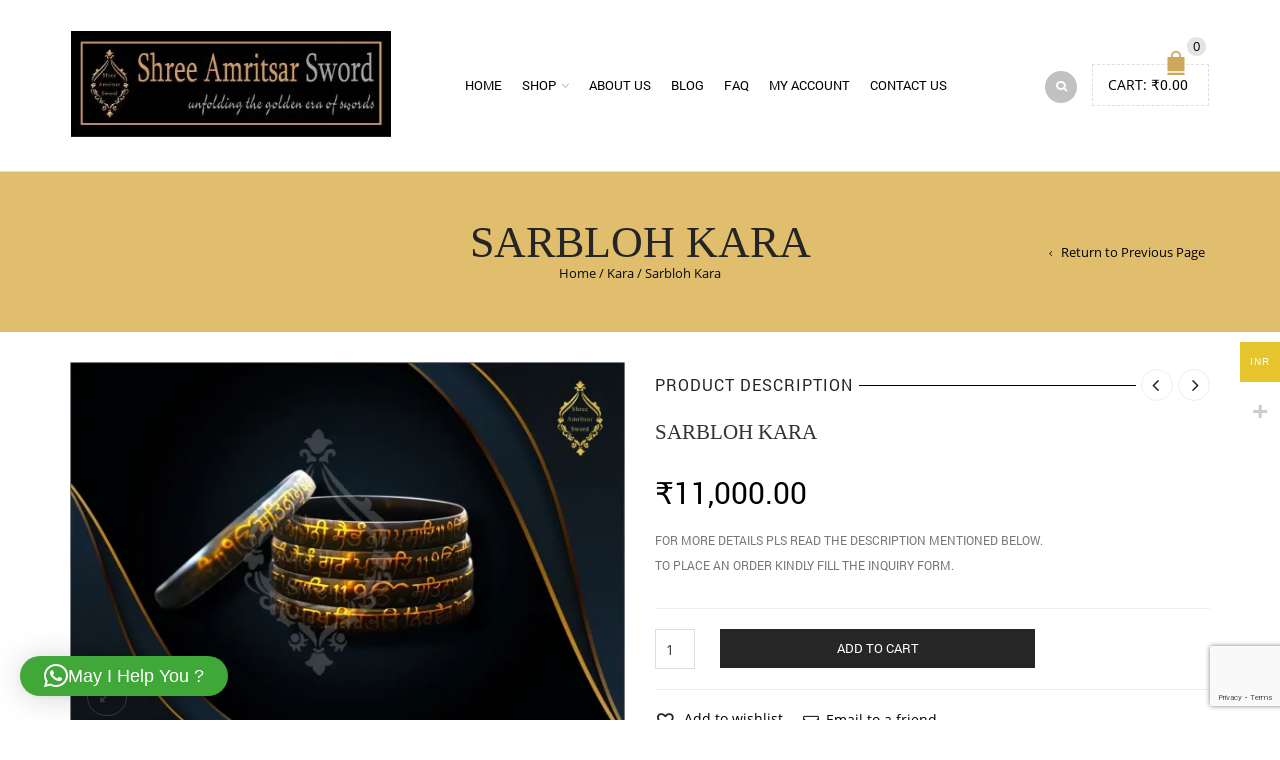

--- FILE ---
content_type: text/html; charset=UTF-8
request_url: https://shreeamritsarsword.com/product/sarbloh-kara/
body_size: 59036
content:
<!DOCTYPE html>
<html lang="en-US" xmlns:og="http://opengraphprotocol.org/schema/" xmlns:fb="http://www.facebook.com/2008/fbml">
<head>
    	<meta charset="UTF-8" />

    <meta name="viewport" content="width=device-width, initial-scale=1, maximum-scale=2.0"/>
   	<meta http-equiv="X-UA-Compatible" content="IE=edge" >

	<link rel="shortcut icon" href="https://shreeamritsarsword.com/wp-content/uploads/2024/09/Favicon-Copper1.jpg" />
						<script>document.documentElement.className = document.documentElement.className + ' yes-js js_active js'</script>
			<style id="jetpack-boost-critical-css">@media all{.gm_tr_list>*{display:block;position:relative;padding:10px;box-sizing:border-box;background-color:#2b2c30;border-radius:5px;height:120px;padding:20px 20px;grid-area:"cell";color:#b7bbc0}.gm_br_desc{grid-area:br_desc;height:100%;padding-bottom:20px;box-sizing:border-box;display:flex;align-items:flex-end;line-height:1.3}.gm_br_banner{display:flex;justify-content:flex-end;align-items:flex-end;grid-area:br_image;height:110px;margin-top:auto;filter:drop-shadow(0px 8px 40px rgba(0,0,0,.25))}}@media all{.clearfix:after,.clearfix:before{content:" ";display:table}.clearfix:after{clear:both}}@media all{.woocommerce-multi-currency.wmc-sidebar{position:fixed;z-index:9999999999;top:50%;transform:translateY(-50%);font-family:Arial;max-height:100vh;overflow:auto}.woocommerce-multi-currency.wmc-sidebar .wmc-title{text-align:center;visibility:hidden;color:#fff;font:300 16px Arial;margin:0;text-transform:uppercase;background:#000;padding:16px 0;width:250px}.woocommerce-multi-currency.wmc-sidebar .wmc-list-currencies .wmc-sidebar-open{position:relative;height:40px;width:40px;border-radius:50%;margin:10px 0 0;line-height:40px;text-align:center;font-weight:700;font-size:28px;display:none}.woocommerce-multi-currency.wmc-sidebar::-webkit-scrollbar{width:0}.woocommerce-multi-currency.wmc-sidebar.style-1 .wmc-list-currencies{width:250px;display:inline-block;font-size:0}.woocommerce-multi-currency.wmc-sidebar.style-1 .wmc-list-currencies .wmc-currency{background:#000;text-transform:uppercase;letter-spacing:1px;width:250px;z-index:1000;font:10px Arial;margin:4px 0 0;position:relative;clear:both;display:inline-block;height:40px}.woocommerce-multi-currency.wmc-sidebar.style-1 .wmc-list-currencies .wmc-currency a{color:#fff;text-decoration:none;text-align:center;line-height:40px;display:flex;align-items:center;justify-content:center;width:100%}.woocommerce-multi-currency.wmc-sidebar.style-1 .wmc-list-currencies .wmc-currency .wmc-currency-content-left{text-align:center;width:40px;line-height:40px;display:inline-flex;justify-content:center}.woocommerce-multi-currency.wmc-sidebar.style-1 .wmc-list-currencies .wmc-currency .wmc-currency-content-right{width:calc(100% - 40px);white-space:nowrap;text-overflow:ellipsis;overflow:hidden;line-height:40px}.woocommerce-multi-currency.wmc-sidebar.style-1 .wmc-list-currencies .wmc-currency.wmc-active{position:relative;background:#f78080}.woocommerce-multi-currency.wmc-sidebar.style-1 .wmc-list-currencies .wmc-sidebar-open:before{content:"+";width:100%;text-align:center}.woocommerce-multi-currency.wmc-sidebar.wmc-collapse.style-1 .wmc-list-currencies .wmc-currency:not(.wmc-active){display:none}.woocommerce-multi-currency.wmc-sidebar.wmc-collapse .wmc-list-currencies .wmc-sidebar-open{display:block}.woocommerce-multi-currency.wmc-sidebar.wmc-right{right:-210px}@media screen and (max-width:768px){.woocommerce-multi-currency.wmc-sidebar .wmc-title,.woocommerce-multi-currency.wmc-sidebar.style-1 .wmc-list-currencies .wmc-currency{margin-left:auto;margin-right:auto}.woocommerce-multi-currency.wmc-sidebar{background:unset}.woocommerce-multi-currency.wmc-sidebar .wmc-list-currencies .wmc-currency:not(.wmc-active){display:none}.woocommerce-multi-currency.wmc-sidebar .wmc-list-currencies .wmc-sidebar-open{display:flex}.woocommerce-multi-currency.wmc-sidebar.wmc-mobile-no-collapse .wmc-list-currencies .wmc-currency{display:inline-block}.woocommerce-multi-currency.wmc-sidebar.wmc-mobile-no-collapse .wmc-list-currencies .wmc-sidebar-open{display:none}}}@media all{.wcsob_soldout{text-align:center;position:absolute}}@media all{.yith-wcwl-add-to-wishlist{margin-top:10px}}@media all{@font-face{font-family:FontAwesome;font-weight:400;font-style:normal}.fa{display:inline-block;font:normal normal normal 14px/1 FontAwesome;font-size:inherit;text-rendering:auto;-webkit-font-smoothing:antialiased;-moz-osx-font-smoothing:grayscale}.pull-right{float:right}.fa-search:before{content:""}.fa-twitter:before{content:""}.fa-facebook:before{content:""}.fa-bars:before{content:""}.fa-pinterest:before{content:""}}@media all{html{font-family:sans-serif;-ms-text-size-adjust:100%;-webkit-text-size-adjust:100%}body{margin:0}footer,header,nav{display:block}a{background:0 0}strong{font-weight:700}h1{font-size:2em;margin:.67em 0}small{font-size:80%}img{border:0}svg:not(:root){overflow:hidden}button,input,select,textarea{color:inherit;font:inherit;margin:0}button{overflow:visible}button,select{text-transform:none}button,input[type=submit]{-webkit-appearance:button}input{line-height:normal}input[type=checkbox]{box-sizing:border-box;padding:0}textarea{overflow:auto}*{-webkit-box-sizing:border-box;-moz-box-sizing:border-box;box-sizing:border-box}html{font-size:62.5%}body{font-family:"Helvetica Neue",Helvetica,Arial,sans-serif;font-size:14px;line-height:1.42857143;color:#333;background-color:#fff}button,input,select,textarea{font-family:inherit;font-size:inherit;line-height:inherit}a{color:#428bca;text-decoration:none}img{vertical-align:middle}h1,h2,h3,h4,h5,h6{font-family:inherit;font-weight:500;line-height:1.1;color:inherit}h3 small{font-weight:400;line-height:1;color:#999}h1,h2,h3{margin-top:20px;margin-bottom:10px}h3 small{font-size:65%}h4,h5,h6{margin-top:10px;margin-bottom:10px}h1{font-size:36px}h2{font-size:30px}h3{font-size:24px}h4{font-size:18px}h5{font-size:14px}h6{font-size:12px}p{margin:0 0 10px}small{font-size:85%}.text-center{text-align:center}ol,ul{margin-top:0;margin-bottom:10px}ul ul{margin-bottom:0}.container{margin-right:auto;margin-left:auto;padding-left:15px;padding-right:15px}@media (min-width:768px){.container{width:750px}}@media (min-width:992px){.container{width:970px}}.container-fluid{margin-right:auto;margin-left:auto;padding-left:15px;padding-right:15px}.row{margin-left:-15px;margin-right:-15px}.col-lg-6,.col-md-12,.col-md-6,.col-sm-12,.col-xs-10{position:relative;min-height:1px;padding-left:15px;padding-right:15px}.col-xs-10{float:left}.col-xs-10{width:83.33333333%}@media (min-width:768px){.col-sm-12{float:left}.col-sm-12{width:100%}}@media (min-width:992px){.col-md-12,.col-md-6{float:left}.col-md-12{width:100%}.col-md-6{width:50%}}label{display:inline-block;margin-bottom:5px;font-weight:700}input[type=checkbox]{margin:4px 0 0;line-height:normal}.form-control{display:block;width:100%;height:34px;padding:6px 12px;font-size:14px;line-height:1.42857143;color:#555;background-color:#fff;background-image:none;border:1px solid #ccc;border-radius:4px;-webkit-box-shadow:inset 0 1px 1px rgba(0,0,0,.075);box-shadow:inset 0 1px 1px rgba(0,0,0,.075)}.form-control::-moz-placeholder{color:#999;opacity:1}.form-control:-ms-input-placeholder{color:#999}.form-control::-webkit-input-placeholder{color:#999}.form-group{margin-bottom:15px}.form-horizontal .form-group{margin-left:-15px;margin-right:-15px}.btn{display:inline-block;margin-bottom:0;font-weight:400;text-align:center;vertical-align:middle;background-image:none;border:1px solid transparent;white-space:nowrap;padding:6px 12px;font-size:14px;line-height:1.42857143;border-radius:4px}.collapse{display:none}.navbar{position:relative;min-height:50px;margin-bottom:20px;border:1px solid transparent}@media (min-width:768px){.navbar{border-radius:4px}}@media (min-width:768px){.navbar-header{float:left}}.navbar-collapse{max-height:340px;overflow-x:visible;padding-right:15px;padding-left:15px;border-top:1px solid transparent;box-shadow:inset 0 1px 0 rgba(255,255,255,.1);-webkit-overflow-scrolling:touch}@media (min-width:768px){.navbar-collapse{width:auto;border-top:0;box-shadow:none}.navbar-collapse.collapse{display:block!important;height:auto!important;padding-bottom:0;overflow:visible!important}}.container-fluid>.navbar-header{margin-right:-15px;margin-left:-15px}@media (min-width:768px){.container-fluid>.navbar-header{margin-right:0;margin-left:0}}@media (min-width:768px){.navbar-right{float:right!important}}.modal-dialog{position:relative;width:auto;margin:10px}@media (min-width:768px){.modal-dialog{width:600px;margin:30px auto}}.clearfix:after,.clearfix:before,.container-fluid:after,.container-fluid:before,.container:after,.container:before,.form-horizontal .form-group:after,.form-horizontal .form-group:before,.navbar-collapse:after,.navbar-collapse:before,.navbar-header:after,.navbar-header:before,.navbar:after,.navbar:before,.row:after,.row:before{content:" ";display:table}.clearfix:after,.container-fluid:after,.container:after,.form-horizontal .form-group:after,.navbar-collapse:after,.navbar-header:after,.navbar:after,.row:after{clear:both}.pull-right{float:right!important}@-ms-viewport{width:device-width}.visible-md,.visible-sm,.visible-xs{display:none!important}@media (max-width:767px){.visible-xs{display:block!important}}@media (min-width:768px) and (max-width:991px){.visible-sm{display:block!important}}@media (min-width:992px) and (max-width:1199px){.visible-md{display:block!important}}}@media all{.screen-reader-text{border:0;clip:rect(1px,1px,1px,1px);clip-path:inset(50%);height:1px;margin:-1px;overflow:hidden;padding:0;position:absolute!important;width:1px;word-wrap:normal!important}*{padding:0;margin:0}html{font-size:14px}body{font-family:"Open Sans";-webkit-font-smoothing:antialiased;font-size:1rem;height:auto!important;-ms-overflow-x:hidden!important;overflow-x:hidden!important}a{text-decoration:none;color:#000}p{margin-bottom:20px;color:#767676;line-height:1.8}li{list-style:none}h1,h2,h3,h4,h5,h6{font-family:Roboto,Georgia,sans-serif;font-weight:400;text-transform:uppercase;margin-top:0;line-height:1.3}.title{font-size:1.57rem;margin:0 0 15px;border-top:1px solid #000;border-bottom:1px solid #ddd;text-align:center;padding:20px 0}input[type=checkbox]{float:left;display:block!important;-moz-appearance:none;-webkit-appearance:none;border:1px solid #d5d5d5;width:.85rem!important;height:.85rem!important;border-radius:0!important;padding:0!important;position:relative;margin-right:10px}select{-webkit-appearance:none;-moz-appearance:none;display:block;height:2.71rem;padding:8px 10px;background:#fff;overflow:hidden;line-height:1.57rem;font-size:.92rem;-webkit-border-radius:0;border-radius:0;white-space:nowrap;text-overflow:ellipsis;position:relative;border:1px solid #d5d5d5;background-image:url(https://shreeamritsarsword.com/wp-content/themes/royal/images/select-arrow.jpg);background-position:96% 50%;background-repeat:no-repeat}input[type=email],input[type=number],input[type=text]{display:block;border-radius:0;-webkit-box-shadow:none;box-shadow:none;padding:10px;border:1px solid #d5d5d5;height:2.71rem}textarea{border:1px solid #d5d5d5;outline:0}textarea{padding:9px 6px}label{font-weight:400;font-size:1rem}input{outline:0!important}small{font-size:75%;color:#767676;font-weight:400!important}.btn,.button{border-color:#cbcbcb;color:#000;text-transform:uppercase;border-radius:0;font-family:Roboto,"sans-serif";font-size:.78571429rem;line-height:1.36363636;padding:6px 18px;display:inline-block;-webkit-box-sizing:border-box;-moz-box-sizing:border-box;box-sizing:border-box}.btn-black,.btn.btn-black,.button,button,input[type=submit]{color:#fff;padding:6px 18px;display:inline-block;-webkit-border-radius:0;border:none;background-color:#262626;text-transform:uppercase;border-radius:0;font-size:.92rem;-webkit-font-smoothing:antialiased}button.btn.medium-btn{padding:9px 28px!important;line-height:1.07rem!important;font-size:.92rem!important}button{-webkit-font-smoothing:antialiased}.clear{clear:both}iframe{max-width:100%!important}iframe{border:none}.container-fluid>.navbar-header{margin-left:0;margin-right:0;padding:0}.navbar-collapse{padding-left:0;padding-right:0;max-height:none}.collapse{vertical-align:middle}.tbs{display:table-cell;vertical-align:middle}.navbar{padding:30px 0;display:table;margin:0;width:100%}.navbar .container-fluid{display:table-row}.main-header>.container{position:relative}.header-logo{float:none;display:table-cell;vertical-align:middle;max-width:340px;padding-right:20px;position:relative}.header-logo img{max-width:320px;float:left}.menu{padding:0;margin:0}.menu>li{text-decoration:none;list-style:none;position:relative}.menu>li a{font-family:Roboto,"sans-serif";font-size:.85rem;font-style:normal}.menu>li{float:left}.menu>li.menu-item-has-children>a:after{content:"";font-family:FontAwesome;font-size:.92rem;color:#b9b9b9;margin:0 0 0 3px}.menu>li>a{float:left;display:block;font-size:.92rem;line-height:1.07rem;text-transform:uppercase;padding:15px 10px;color:#000;position:relative}.menu .nav-sublist-dropdown{position:absolute;top:50px!important;left:0;z-index:1000;visibility:hidden;opacity:0;background-color:#fff;margin-top:-5px;transform:translateY(60px)}.menu .nav-sublist-dropdown:before{content:"";position:absolute;top:-10px;width:100%;height:50px;left:0}.menu .nav-sublist-dropdown .container{width:auto;padding:0}.menu .nav-sublist-dropdown ul{padding:15px 0 15px;border:3px solid #e6e6e6;width:200px;display:inline-block}.menu .nav-sublist-dropdown ul>li{position:relative;display:inline-block;width:100%}.menu .nav-sublist-dropdown ul>li>a{font-size:.85rem;color:#767676;display:inline;padding:8px 15px;float:left;width:100%;-webkit-box-sizing:border-box;-moz-box-sizing:border-box;box-sizing:border-box;text-transform:uppercase}.menu li.menu-item-has-children a:after{margin:0 0 0 5px}.header-search{float:right;margin-top:7px;margin-right:15px}.navbar-right{padding:0;float:none!important;display:table-cell;vertical-align:middle}.navbar-right .navbar-right{float:right!important}.et-search-trigger{position:relative}.et-search-trigger .fa-search{width:2.28rem;height:2.28rem;background:#c1c1c1;text-align:center;color:#fff;font-size:.85rem;text-decoration:none;line-height:2.28rem;border-radius:30px}.et-search-trigger .popup-with-form>span{display:none}.header-wrapper.color-dark .menu>li>a{color:#000}.header-wrapper.color-dark .shop-text{color:#000}.header-type-1 .menu .nav-sublist-dropdown:before{top:-15px}.page-wrapper{position:relative}.header-type-1 .menu .nav-sublist-dropdown{top:50px}.shopping-container{float:right;position:relative}.shopping-container .shopping-cart-widget{padding:10px 15px;border:1px dashed #dfdfdf;position:relative;float:left;text-align:end}.shop-text{font-size:1rem;text-transform:uppercase;color:#292929;float:left;margin:0 5px 0 0}.total{font-size:1rem;font-family:Roboto,"sans-serif";font-weight:500}.cart-bag{position:absolute;top:-26px;right:8px;padding:12px 12px 0}.badge-number{font-size:.92rem;color:#000;padding:0 6px;line-height:1.42rem;display:block;text-align:center;background:#e4e4e4;border-radius:10px;position:absolute;top:-2px;right:-6px;z-index:2}.cart-popup-container{z-index:1000;visibility:hidden;opacity:0;padding:20px 25px 25px;width:300px;background:#fff;border:2px solid #e6e6e6;position:absolute;top:65px;right:0;-webkit-box-shadow:0 2px 8px 1px rgba(0,0,0,.07);box-shadow:0 2px 8px 1px rgba(0,0,0,.07)}.cart-popup-container p{font-size:1rem;margin:0;padding-bottom:8px;border-bottom:1px solid #e6e6e6}.cart-popup-container:before{content:" ";display:block;top:-15px;left:230px;border:solid transparent;content:" ";height:0;width:0;position:absolute;border-color:rgba(136,183,213,0);border-bottom-color:#e6e6e6;border-width:7px 8px;margin-left:-6px}.cart-popup-container:after{content:"";display:block;position:absolute;top:-32px;width:100%;height:30px;right:0}.cart-popup-container p{border:none}.cart-summ{color:#000}.modal-type-1{position:relative}.modal-type-1 .modal-dialog{padding:36px 10px 33px;background-clip:padding-box;background-color:#fff;margin:0 auto;width:600px;-webkit-box-shadow:0 0 0 27px rgba(255,255,255,.2);box-shadow:0 0 0 27px rgba(255,255,255,.2)}.mini-text{font-size:.92857143rem;line-height:1.53846154;color:#6e6e6e}.modal-form{margin:40px 0 0}#searchModal{width:680px;margin:0 auto;max-width:85%}#searchModal .large-h:after{background-color:#cda85c}#searchModal .btn-black{background-color:#cda85c;color:#fff}.has-border .form-control{background:#fff;border:1px solid #d5d5d5;border-radius:0;box-shadow:none}.has-border>div{float:none;margin:0 auto}img{height:auto;max-width:100%}.rating{float:left}.menu-social-icons{--icons-proportions:2rem}.menu-social-icons li{float:left;margin-right:14px;position:relative;list-style:none!important}.menu-social-icons li a{display:block}.menu-social-icons i{position:relative;z-index:2;font-style:normal;font-size:1.14rem;background-color:#252525;color:#fff;border-radius:100%;line-height:var(--icons-proportions,2rem);text-align:center;display:block;width:var(--icons-proportions,2rem);height:var(--icons-proportions,2rem)}.menu-social-icons .ico-twitter:before{content:"";font-family:FontAwesome}.menu-social-icons .ico-facebook:before{content:"";font-family:FontAwesome}.menu-social-icons .ico-pinterest:before{content:"";font-family:FontAwesome}.menu-social-icons .ico-envelope:before{content:"";font-family:FontAwesome}.menu-social-icons .circle{position:absolute;top:-5px;left:-5px;z-index:1;-webkit-transform:scale(.7,.7);-o-transform:scale(.7,.7);-ms-transform:scale(.7,.7);transform:scale(.7,.7)}.page-content{margin-bottom:60px;margin-top:30px}@media only screen and (min-width:980px){#product-pager:not(.slick-slider){width:calc(100% - 70px)!important}}@media only screen and (min-width:768px) and (max-width:979px){@-ms-viewport{width:device-width}}@media only screen and (max-width:767px){@-ms-viewport{width:device-width}.mobile-nav li{width:100%!important}}@media only screen and (max-width:480px){@-ms-viewport{width:device-width}.product{width:100%!important;margin-bottom:10px!important}.navbar-header.navbar-right{margin-top:-18px}.cart-bag{margin-top:-15px}}.product-image-wrapper{position:relative;overflow:hidden;max-width:100%;margin:0 auto}.label-product{text-align:center;z-index:2}.product-content-image{position:relative;z-index:2;display:block;text-align:center}.product-content-image img{max-width:100%}.product-images-slider{margin-bottom:20px;position:relative}.footer-product{position:absolute;-webkit-transform:translateY(35px);-moz-transform:translateY(35px);-ms-transform:translateY(35px);-o-transform:translateY(35px);transform:translateY(35px);bottom:0;height:35px;left:0;background:#000;background:rgba(26,26,26,.85);color:#fff;z-index:4;width:100%;padding:8px 5px;display:flex;align-items:center}.footer-product>*{flex:1;overflow:hidden;text-overflow:ellipsis;white-space:nowrap;padding:0 3px;font-size:.9rem;text-align:center}.footer-product span{font-family:Roboto,"sans-serif"}.yith-wcwl-add-to-wishlist{float:left;margin-top:0}.show-quickly:before{content:"";font-family:FontAwesome;margin-right:5px}.product-title{font-family:Roboto,"sans-serif";font-size:1.14285714rem;line-height:1.25;color:#000;margin:8px 0 10px}.slide-item .product{padding:0 10px}.price{font-family:Roboto,"sans-serif";font-size:1.28571429rem;line-height:1.11111111;font-weight:500;color:#000}.price{margin:0 0 15px;display:block}.single-product .menu-social-icons li{margin-bottom:10px}.star-rating{font-size:0;width:91px;height:14px;display:inline-block;margin-bottom:10px;position:relative;background-image:url(https://shreeamritsarsword.com/wp-content/themes/royal/images/rating-inactive.png);background-repeat:no-repeat;background-position:0 0}.star-rating span{position:absolute;left:0;top:0;height:14px;background-image:url(https://shreeamritsarsword.com/wp-content/themes/royal/images/rating-active.png);background-repeat:no-repeat;background-position:0 0}@media screen and (min-width:992px) and (max-width:1530px){.single-product.wide .product-navigation .prev-product .hide-info{left:-210px}.single-product.wide .product-navigation .prev-product .hide-info:after,.single-product.wide .product-navigation .prev-product .hide-info:before{left:auto;right:46px}.single-product.wide .product-navigation .prev-product .hide-info:before{right:45px}.single-product.wide .product-navigation .next-product .hide-info{left:auto;right:-5px}.single-product.wide .product-navigation .next-product .hide-info:after,.single-product.wide .product-navigation .next-product .hide-info:before{left:auto;right:9px}.single-product.wide .product-navigation .next-product .hide-info:before{right:8px}}.page-heading{padding:20px 0;border-top:1px solid #ddd;border-bottom:1px solid #ddd;text-align:center}.page-heading .container>.row{position:relative}.page-heading .title{font-size:1.71rem;font-style:normal;color:#252525;margin:0 auto;text-transform:uppercase;width:68%;border:none;padding:0;text-align:center}.page-heading .delimeter{color:#333;font-size:.92rem;margin:0 3px}.page-heading .woocommerce-breadcrumb,.page-heading a{font-size:.92rem}.bc-type-3 .title{font-family:Bodoni_Regular;font-size:3.14rem;line-height:3rem}.bc-type-3{padding:50px 0;background-attachment:fixed;border-bottom:none}.back-history{position:absolute;right:20px;top:50%;margin-top:-9px;font-size:.92rem}.back-history:before{content:"";font-family:FontAwesome;font-size:.64rem;margin:0 9px 0 0;position:relative;top:-1px}#commentform{width:100%;margin:30px 0 0}#commentform input.form-control{width:60%}#commentform textarea{width:100%;height:244px}#commentform .form-submit{text-align:right;margin-bottom:40px}#commentform .form-submit input[type=submit]{padding:0 28px;line-height:2.85rem;font-size:1rem;letter-spacing:1px}.form-control{border-radius:0;-webkit-box-shadow:none;box-shadow:none;padding:10px;border-color:#d5d5d5;height:2.71rem}.comment-form-rating{margin-bottom:10px}.comment-reply-title{font-family:Roboto,"sans-serif";font-size:1.28571429rem;line-height:1.11111111;color:#000;text-transform:uppercase;letter-spacing:1px;position:relative;float:left;width:100%}.comment-reply-title small{background-color:#fff;position:absolute;right:0;padding:4px 0 4px 10px;z-index:2}.control-label{font-family:Roboto,"sans-serif";font-size:1rem;line-height:1.57142857;color:#767676}.product-information{margin-bottom:30px}.product-information .price{float:left;width:100%;margin-top:25px;margin-bottom:25px}.product-information .price{font-family:Roboto,"sans-serif";font-size:2.14285714rem;line-height:1}.product-information .woocommerce-product-details__short-description{float:left;width:100%;margin-bottom:25px;font-size:.92857143rem;line-height:1.84615385;color:#767676}.product-information .cart{float:left;width:100%;padding:20px 0;border-top:1px solid #eee;border-bottom:1px solid #eee;margin-bottom:20px}.product-information .menu-social-icons{float:left;width:100%}.quantity{position:relative;float:left;width:65px;height:40px}.quantity input[type=number]{width:40px!important;height:40px!important;padding-right:5px;border:1px solid #ddd!important}.comment-form-rating label{font-family:Roboto,"sans-serif";font-size:1rem;line-height:1.57142857;color:#767676;font-weight:400}.product-content{margin-bottom:30px}.product-images{margin-bottom:30px;text-align:center}#product-pager{width:350px;margin:0 auto}.product_meta{list-style:none;margin:20px 0 30px;padding:0;font-family:Roboto,"sans-serif";font-size:.92857143rem;line-height:2.30769231;float:left;width:100%;color:#000}.product_meta>span{display:inline-block;width:100%}.product_meta>span span{color:#cda85c}.product_meta a{color:#cda85c}.product-navigation{width:100%;padding:15px 0;position:relative}.product-navigation .product-arrows{position:absolute;right:0;top:7px;background-color:#fff;padding-left:5px;z-index:1}.product-navigation .next-product,.product-navigation .prev-product{background:0 0;width:2.28rem;position:relative;height:2.28rem;border:1px solid #eee;font-style:normal;border-radius:100%}.product-navigation .next-product .hide-info,.product-navigation .prev-product .hide-info{position:absolute;opacity:0;visibility:hidden;width:280px;bottom:42px;left:-58px;background-color:#fff;border:1px solid #eee;z-index:100;-webkit-box-shadow:1px 1px 2px 0 rgba(0,0,0,.1);box-shadow:1px 1px 2px 0 rgba(0,0,0,.1)}.product-navigation .next-product .hide-info:before,.product-navigation .prev-product .hide-info:before{bottom:-22px;left:7%;border:solid transparent;content:" ";height:0;width:0;position:absolute;border-color:rgba(213,213,213,0);border-top-color:#d5d5d5;border-width:11px;margin-left:44px}.product-navigation .next-product .hide-info:after,.product-navigation .prev-product .hide-info:after{bottom:-20px;left:7%;border:solid transparent;content:" ";height:0;width:0;position:absolute;border-color:rgba(255,255,255,0);border-top-color:#fff;border-width:10px;margin-left:45px}.product-navigation .next-product .hide-info img,.product-navigation .prev-product .hide-info img{float:left;margin-right:10px;max-height:80px;width:auto}.product-navigation .next-product .hide-info span,.product-navigation .prev-product .hide-info span{font-family:Roboto,"sans-serif";font-size:1rem;line-height:1rem;width:auto;margin-top:10px;-ms-text-overflow:clip;text-overflow:clip}.product-navigation .next-product .hide-info span.price,.product-navigation .prev-product .hide-info span.price{font-weight:500;color:#cda85c;margin-top:2px;margin-bottom:0;width:100%;clear:both}.product-navigation .next-product .hide-info>div,.product-navigation .prev-product .hide-info>div{float:left;padding:5px 0 5px 10px;max-width:175px}.product-navigation .next-product{float:right}.product-navigation .next-product:before{content:"";position:absolute;font-size:1.42rem;font-family:FontAwesome;color:#252525;left:50%;top:50%;transform:translate(-30%,-50%)}.product-navigation .prev-product{float:left;margin-right:5px}.product-navigation .prev-product:before{content:"";position:absolute;font-size:1.42rem;line-height:1;font-family:FontAwesome;color:#252525;left:50%;top:50%;transform:translate(-70%,-50%)}.product-navigation .prev-product .hide-info{left:-175px}.product-navigation .prev-product .hide-info img{float:right;margin-right:0;margin-left:10px}.product-navigation .prev-product .hide-info span{margin-left:0}.product-navigation .prev-product .hide-info span span{margin-left:0}.product-navigation .prev-product .hide-info:after,.product-navigation .prev-product .hide-info:before{left:48%}.tabs{margin:0 0 38px}.tabs .tabs-nav{border-top:1px solid #ddd;border-bottom:1px solid #ddd;margin-bottom:-1px}.tabs .tabs-nav li{display:inline-block}.tabs .tab-title{padding:10px 0;margin-right:15px;display:inline-block;position:relative;font-family:Roboto,"sans-serif";font-size:1.07142857rem;line-height:1;font-weight:500;color:#767676;background-color:transparent!important;text-transform:uppercase}.tabs .tab-title:first-child{margin-left:0!important}.tabs .tab-title:after{content:"";display:block;width:100%;height:100%;position:absolute;border-bottom:3px solid transparent;left:0;top:0}.tabs .tab-title.opened{position:relative;color:#000}.tabs .tab-title.opened:after{border-color:#3d3d3d}.tabs .tab-title.opened:before{content:"";display:block;top:100%;left:calc(50% - 4px);border:solid transparent;height:0;width:0;position:absolute;border-color:rgba(136,183,213,0);border-top-color:#000;border-width:4px 4px}.tabs .tab-content{padding:0!important;border:none!important;margin-top:35px!important}.tabs .tab-content h2{font-size:1.28rem}.tabs .tab-content p{font-size:.92857143rem;line-height:1.84615385;color:#767676}.tabs .tab-content .list li{display:list-item}.meta-title{font-size:1.14rem;font-family:Roboto,"sans-serif";font-weight:400;color:#252525;line-height:1.14rem;margin-bottom:15px;text-transform:uppercase;letter-spacing:1px;position:relative;float:left;width:100%}.meta-title span{padding:0 6px 0 0;background:#fff;position:relative;z-index:2}.meta-title:after{content:"";display:block;width:100%;height:1px;background:#000;position:absolute;top:50%;left:0;z-index:1}.product-information .yith-wcwl-add-to-wishlist{margin-right:20px}.product-information .email-link{position:relative;line-height:1.42rem}.product-information .email-link:before{content:"";font-family:FontAwesome;font-size:1.14rem;font-style:normal;color:#252525;vertical-align:middle;margin-right:7px}.product-lightbox-btn{position:absolute;left:17px;bottom:17px;font-size:0;z-index:10000;padding:0;width:2.85rem;height:2.85rem;border:1px solid #3a3a3a;-webkit-box-sizing:border-box;-moz-box-sizing:border-box;box-sizing:border-box;text-align:center;-webkit-border-radius:100%;border-radius:100%}.product-lightbox-btn:before{content:"";font-family:FontAwesome;font-size:1.14rem;color:#3a3a3a;line-height:2.71rem}.slide-item .product .product-excerpt{display:none;font-size:.92857143rem;line-height:1.84615385;color:#767676;margin-bottom:26px}.slide-item .product .product-details{padding-bottom:1px}.menu-main-container>ul{padding-left:0}.product{margin-bottom:40px}#wp-comment-cookies-consent{margin-top:6px}.list ul{list-style:none;padding-left:0;margin-bottom:15px}.list li{display:inline-block;padding:5px 0 5px 5px}.list li:before{content:"";float:left;font-family:FontAwesome;font-size:.85rem;color:#cda85c;font-style:normal;font-weight:400;line-height:1.28rem;margin-right:10px;text-decoration:inherit}.tabs{margin-bottom:20px;position:relative}.tabs .tab-title:first-child{margin-left:20px}.tabs .tab-content{-moz-box-sizing:border-box;border:1px solid #e9e9e9;display:none;float:right;margin-bottom:30px;margin-top:-1px;padding:30px;width:100%}.tab-content .list li{color:#767676;line-height:1.42rem}.tab-content .list li:before{line-height:1.42rem}.back-top{position:fixed;z-index:10000;right:25px;bottom:50px;visibility:hidden}.back-top a{padding:17px 13px 15px;display:block;line-height:2.28rem;border:2px solid #565656;background-color:#565656;-webkit-border-radius:100%;text-align:center;border-radius:100%}.back-top span{width:1.07rem;height:.64rem;display:block;font-style:normal}.back-top span:before{content:"";color:#fff;font-size:1.71rem;line-height:1;position:relative;top:-.7rem;font-family:FontAwesome}.st-container,.st-content,.st-pusher{height:100%}.st-content,.st-content-inner{position:relative}.st-container{position:relative;overflow:hidden}.st-pusher{left:0;z-index:99;height:100%;background-color:#fff}.st-pusher::after{position:absolute;top:0;right:0;width:0;height:0;z-index:1000;background:rgba(0,0,0,.5);content:"";opacity:0}.st-menu{position:fixed;top:0;-webkit-transform:translateX(-250px);-moz-transform:translateX(-250px);-ms-transform:translateX(-250px);-o-transform:translateX(-250px);transform:translateX(-250px);overflow-y:auto;width:250px;height:100%;background:#1a1a1a}.st-menu .nav-wrapper{position:relative;width:100%;height:100%;overflow:hidden}.st-menu .nav-wrapper .st-menu-content{position:absolute;top:0;left:0;right:0;bottom:0;overflow-x:hidden!important}.st-menu::after{position:absolute;top:0;right:0;width:100%;height:100%;background:rgba(0,0,0,.2);content:"";opacity:1}.menu-icon{font-size:0;-webkit-appearance:none;-moz-apearance:none;position:relative;border:none;width:2.14rem;height:2.14rem;line-height:2.14rem;font-style:normal;background-color:transparent!important}.menu-icon:before{content:"";font-size:1.85rem;color:#a5a5a5;font-family:FontAwesome;position:absolute;left:0;top:0}#st-trigger-effects{display:block}.navbar #st-trigger-effects{display:none}.mobile-menu-block.st-menu::after{display:none}.mobile-nav-heading{color:#fff!important;font-family:Roboto,"sans-serif";font-size:1rem;text-transform:uppercase;padding:15px 30px 15px 10px;letter-spacing:1px;display:inline-block;margin-top:20px;margin-bottom:0;-webkit-box-sizing:border-box;-moz-box-sizing:border-box;box-sizing:border-box}.mobile-nav-heading.close-mobile-nav{font-size:1.28rem;width:250px;margin-left:-20px;margin-right:-20px;padding-left:30px;margin-bottom:20px;background-color:#1e1e1e;border-bottom:none;margin-top:0}.mobile-nav-heading i{margin-right:10px;font-size:1.14rem}.mobile-nav{float:left;width:100%;padding:0 20px;-webkit-box-sizing:border-box;-moz-box-sizing:border-box;box-sizing:border-box}.mobile-nav ul{padding-left:0;float:left}.mobile-nav .menu li a{color:#fff}.mobile-nav li{display:block;position:relative;float:left!important;width:100%;border:none!important;-webkit-box-sizing:border-box;-moz-box-sizing:border-box;box-sizing:border-box}.mobile-nav li a{display:block;text-align:left;font-size:.92rem;line-height:1.42rem;font-family:Roboto,"sans-serif";text-transform:uppercase;padding:15px 0 15px 10px}.mobile-nav li a:after{display:none}.mobile-nav li>ul{display:none;background-color:#2c2c2c;position:relative;float:left;width:250px;-webkit-box-sizing:border-box;-moz-box-sizing:border-box;box-sizing:border-box;padding:15px 20px 15px 0;margin:15px -20px}.mobile-nav li>ul:before{content:"";display:block;left:30px;top:-20px;border:solid transparent;content:" ";height:0;width:0;position:absolute;border-color:rgba(136,183,213,0);border-bottom-color:#2c2c2c;border-width:10px 10px}.mobile-nav li>ul>li a{color:#767676;font-size:.85rem;padding:10px 10px 10px 35px;display:inline-block}.menu-social-icons{display:inline-block}.menu-social-icons li{float:left;width:auto}.et-follow-buttons a{display:inline-block;padding:0 6px;text-align:center;font-size:1.14rem;box-sizing:border-box;-moz-box-sizing:border-box}.et-follow-buttons.buttons-size-normal a{font-size:1.28rem;padding:0 7px}.et-follow-buttons a:first-child{padding-left:0}.et-follow-buttons a:last-child{padding-right:0}@media only screen and (max-width:992px){.navbar-right .navbar-right{top:-4px}.cart-bag{margin-top:-14px}.header-wrapper .shopping-container i{position:relative;top:-5px;right:4px}}form.cart button{width:315px!important;line-height:2.85rem!important;padding:0 18px!important}}@media all{.owl-carousel{display:none;width:100%;position:relative;z-index:1}.mfp-hide{display:none!important}.mfp-hide{display:none!important}}@media all{@media screen and (min-width:1200px){.col-lg-6{float:left}.col-lg-6{width:50%}.container{width:1170px}.page-wrapper{overflow-x:visible}}@media only screen and (min-width:992px) and (max-width:1200px){.navbar-right{min-width:85px}.st-menu{-webkit-transform:translateX(-300px);transform:translateX(-300px)}}@media only screen and (max-width:1200px){.shopping-cart-widget{margin-bottom:0}.collapse{width:100%}.menu>li>a{padding-right:5px;padding-left:5px}.shopping-container .shopping-cart-widget{padding:12px 0 0 0;border:none}.header-logo,.header-logo img{max-width:250px}.bc-type-3{padding-left:0!important;padding-right:0!important}.cart-bag{background-color:transparent;position:static;margin:0;padding:0}.shopping-cart-widget{border:none;padding-top:5px}.shopping-cart-widget .cart-summ .shop-text,.shopping-cart-widget .cart-summ .total{font-size:0}.tbs{display:table-cell;vertical-align:middle}.container{padding-left:15px;padding-right:15px}.page-wrapper{overflow:hidden}.product-information .menu-social-icons{margin-bottom:30px}.tabs .tab-title{margin-right:12px}}@media only screen and (max-width:992px){@-ms-viewport{width:device-width}#st-trigger-effects{display:block!important;position:absolute;width:30px;height:30px;top:50%;left:0;margin-top:-15px}.navbar .container-fluid{display:block}.footer-product span{font-size:0}.header-logo img{max-width:160px}.header-logo{max-width:250px;width:auto;padding-right:0;margin-left:-7px;float:left;position:relative;left:50%;-webkit-transform:translateX(-50%);transform:translateX(-50%)}.navbar-collapse.collapse{display:none!important}.navbar-header.navbar-right{position:absolute;right:0;top:50%;margin-top:-18px;width:28%!important}.menu>li{float:none}.menu>li>a{float:none}.menu>li{border-bottom:1px solid #e4e4e4}.et-search-trigger .fa-search{width:25px;height:25px;line-height:25px}.header-search{margin-top:8px!important;float:left;margin-right:14px}.navbar-right{min-width:1px!important}.navbar{padding:10px}.navbar-right .navbar-right{position:relative;left:10px}.cart-popup-container{display:none}.header-logo img{width:100%}.product-navigation .next-product .hide-info,.product-navigation .prev-product .hide-info{display:none}.sidebar-mobile-top>.product>.row{display:-webkit-box;display:-ms-flexbox;display:-webkit-flex;display:flex;-webkit-flex-flow:row wrap;-ms-flex-flow:row wrap;flex-flow:row wrap}.sidebar-mobile-top .product-content{-webkit-box-flex:1;-webkit-flex:1 100%;-ms-flex:1 100%;flex:1 100%;max-width:100%}.sidebar-mobile-top .product-content{-webkit-box-ordinal-group:3;-webkit-order:2;-ms-flex-order:2;order:2}.tabs .tab-content,.tabs .tabs-nav,.tabs .tabs-nav li{width:100%;float:none!important}.tabs .tabs-nav li{width:auto}.tabs .tab-content{padding-top:20px!important;border-left:none!important;border-right:none!important}.tabs .tab-title{width:100%;padding:13px 5px!important;margin:-1px 0;color:#000;border-left:none;font-size:13px;border-right:none}}@media only screen and (min-width:768px){.container{max-width:100%}}@media only screen and (min-width:768px) and (max-width:979px){.show-quickly{font-size:0}.show-quickly:before{font-size:14px}.show-quickly,.yith-wcwl-add-to-wishlist{width:50%;text-align:center}.product-information .yith-wcwl-add-to-wishlist{width:auto;padding-left:0}.show-quickly{position:relative;top:2px;padding-right:10px}.yith-wcwl-add-to-wishlist{padding-left:10px}.product-images{max-width:440px;margin:0 auto 30px;float:none}}@media only screen and (max-width:768px){.mobile-nav ul{width:100%}.row-copyrights div{width:100%!important}.page-heading{text-align:left}.navbar-right .navbar-right{margin-right:20px}.woocommerce-breadcrumb{text-align:center;width:100%}.back-history{top:50%;margin-top:-9px;display:none}.product-images{max-width:440px;margin:0 auto 30px;float:none}.product-images-slider{width:100%;text-align:center}.footer-product{display:none;bottom:-64px}.modal-type-1 .modal-dialog{width:100%}}@media only screen and (min-width:481px) and (max-width:767px){.show-quickly,.yith-wcwl-add-to-wishlist{width:50%;text-align:right}}@media only screen and (max-width:480px){.mobile-nav-heading{width:100%}.shop-text{margin:7px 5px 0 0}#product-pager{width:200px}.header-wrapper .header-logo{top:0}.header-search{margin-top:12px!important}.navbar{padding:15px 0}.navbar-right .navbar-right{left:26px;width:100%;text-align:right}.page-wrapper,.st-container,.st-container .st-pusher{overflow-x:visible!important;-ms-overflow-x:visible!important}.header-logo{max-width:200px!important;margin-left:0}.bc-type-3 .title{font-size:28px;width:100%;line-height:32px}.bc-type-3{padding:20px 0!important}.has-border .form-control{font-size:16px}.meta-title{text-align:center}.meta-title span{padding:0 6px}.has-border .form-control{font-size:16px}.product-navigation .product-arrows{display:none}#commentform input.form-control{width:100%}.back-history{display:none}.sidebar-mobile-top>.product>.row{margin:0}.footer-product{display:none}.rating{width:100%;padding-left:0}.product-content-image .label-product{display:none}.tabs-default .tab-title{width:100%;text-align:center}.product-information .price{text-align:center;margin:0 0 10px}.modal-type-1 .modal-dialog{box-shadow:0 0 0 20px rgba(255,255,255,.2)}.modal-type-1 .modal-dialog{padding:20px 10px;max-width:100%}#back-top{display:none}.navbar-header.navbar-right{margin-top:-21px}.header-search{float:right}.header-logo img{max-width:170px;margin-left:-11px}.cart-bag{margin-top:4px}.tabs .tabs-nav{text-align:center}.tabs .tabs-nav li{float:none!important}}}</style><meta name='robots' content='index, follow, max-image-preview:large, max-snippet:-1, max-video-preview:-1' />
<script>window._wca = window._wca || [];</script>
<!-- Google tag (gtag.js) consent mode dataLayer added by Site Kit -->
<script type="text/javascript" id="google_gtagjs-js-consent-mode-data-layer">
/* <![CDATA[ */
window.dataLayer = window.dataLayer || [];function gtag(){dataLayer.push(arguments);}
gtag('consent', 'default', {"ad_personalization":"denied","ad_storage":"denied","ad_user_data":"denied","analytics_storage":"denied","functionality_storage":"denied","security_storage":"denied","personalization_storage":"denied","region":["AT","BE","BG","CH","CY","CZ","DE","DK","EE","ES","FI","FR","GB","GR","HR","HU","IE","IS","IT","LI","LT","LU","LV","MT","NL","NO","PL","PT","RO","SE","SI","SK"],"wait_for_update":500});
window._googlesitekitConsentCategoryMap = {"statistics":["analytics_storage"],"marketing":["ad_storage","ad_user_data","ad_personalization"],"functional":["functionality_storage","security_storage"],"preferences":["personalization_storage"]};
window._googlesitekitConsents = {"ad_personalization":"denied","ad_storage":"denied","ad_user_data":"denied","analytics_storage":"denied","functionality_storage":"denied","security_storage":"denied","personalization_storage":"denied","region":["AT","BE","BG","CH","CY","CZ","DE","DK","EE","ES","FI","FR","GB","GR","HR","HU","IE","IS","IT","LI","LT","LU","LV","MT","NL","NO","PL","PT","RO","SE","SI","SK"],"wait_for_update":500};
/* ]]> */
</script>
<!-- End Google tag (gtag.js) consent mode dataLayer added by Site Kit -->

	<!-- This site is optimized with the Yoast SEO Premium plugin v26.6 (Yoast SEO v26.8) - https://yoast.com/product/yoast-seo-premium-wordpress/ -->
	<title>Buy Sarbloh Kara Online- Shree Amritsar Sword</title>
	<meta name="description" content="Looking for a pure sarbloh kara online? Shree Amritsar Sword has the best collection of sarbloh kara. Check our website and contact us today for more information." />
	<link rel="canonical" href="https://shreeamritsarsword.com/product/sarbloh-kara/" />
	<meta property="og:locale" content="en_US" />
	<meta property="og:type" content="product" />
	<meta property="og:title" content="Sarbloh Kara" />
	<meta property="og:description" content="Looking for a pure sarbloh kara online? Shree Amritsar Sword has the best collection of sarbloh kara. Check our website and contact us today for more information." />
	<meta property="og:url" content="https://shreeamritsarsword.com/product/sarbloh-kara/" />
	<meta property="og:site_name" content="Shree Amritsar Sword" />
	<meta property="article:modified_time" content="2025-12-25T08:05:41+00:00" />
	<meta property="og:image" content="https://shreeamritsarsword.com/wp-content/uploads/2021/05/karra-3.jpg" />
	<meta property="og:image:width" content="1504" />
	<meta property="og:image:height" content="1004" />
	<meta property="og:image:type" content="image/jpeg" />
	<meta name="twitter:card" content="summary_large_image" />
	<meta name="twitter:site" content="@shreeasrsword" />
	<meta name="twitter:label1" content="Price" />
	<meta name="twitter:data1" content="&#8377;11,000.00" />
	<meta name="twitter:label2" content="Availability" />
	<meta name="twitter:data2" content="In stock" />
	<script type="application/ld+json" class="yoast-schema-graph">{"@context":"https://schema.org","@graph":[{"@type":["WebPage","ItemPage"],"@id":"https://shreeamritsarsword.com/product/sarbloh-kara/","url":"https://shreeamritsarsword.com/product/sarbloh-kara/","name":"Buy Sarbloh Kara Online- Shree Amritsar Sword","isPartOf":{"@id":"https://shreeamritsarsword.com/#website"},"primaryImageOfPage":{"@id":"https://shreeamritsarsword.com/product/sarbloh-kara/#primaryimage"},"image":{"@id":"https://shreeamritsarsword.com/product/sarbloh-kara/#primaryimage"},"thumbnailUrl":"https://i0.wp.com/shreeamritsarsword.com/wp-content/uploads/2021/05/karra-3.jpg?fit=1504%2C1004&ssl=1","description":"Looking for a pure sarbloh kara online? Shree Amritsar Sword has the best collection of sarbloh kara. Check our website and contact us today for more information.","breadcrumb":{"@id":"https://shreeamritsarsword.com/product/sarbloh-kara/#breadcrumb"},"inLanguage":"en-US","potentialAction":{"@type":"BuyAction","target":"https://shreeamritsarsword.com/product/sarbloh-kara/"}},{"@type":"ImageObject","inLanguage":"en-US","@id":"https://shreeamritsarsword.com/product/sarbloh-kara/#primaryimage","url":"https://i0.wp.com/shreeamritsarsword.com/wp-content/uploads/2021/05/karra-3.jpg?fit=1504%2C1004&ssl=1","contentUrl":"https://i0.wp.com/shreeamritsarsword.com/wp-content/uploads/2021/05/karra-3.jpg?fit=1504%2C1004&ssl=1","width":1504,"height":1004},{"@type":"BreadcrumbList","@id":"https://shreeamritsarsword.com/product/sarbloh-kara/#breadcrumb","itemListElement":[{"@type":"ListItem","position":1,"name":"Home","item":"https://shreeamritsarsword.com/"},{"@type":"ListItem","position":2,"name":"Shop","item":"https://shreeamritsarsword.com/online-swords-for-sale/"},{"@type":"ListItem","position":3,"name":"Kara","item":"https://shreeamritsarsword.com/product-category/sikh-kara/"},{"@type":"ListItem","position":4,"name":"Sarbloh Kara"}]},{"@type":"WebSite","@id":"https://shreeamritsarsword.com/#website","url":"https://shreeamritsarsword.com/","name":"Shree Amritsar Sword","description":"Kara, Daggers &amp; Swords","publisher":{"@id":"https://shreeamritsarsword.com/#organization"},"alternateName":"SAS","potentialAction":[{"@type":"SearchAction","target":{"@type":"EntryPoint","urlTemplate":"https://shreeamritsarsword.com/?s={search_term_string}"},"query-input":{"@type":"PropertyValueSpecification","valueRequired":true,"valueName":"search_term_string"}}],"inLanguage":"en-US"},{"@type":["Organization","Place"],"@id":"https://shreeamritsarsword.com/#organization","name":"Shree Amritsar Sword","alternateName":"SAS","url":"https://shreeamritsarsword.com/","logo":{"@id":"https://shreeamritsarsword.com/product/sarbloh-kara/#local-main-organization-logo"},"image":{"@id":"https://shreeamritsarsword.com/product/sarbloh-kara/#local-main-organization-logo"},"sameAs":["https://www.facebook.com/ShreeAmritsarSword/","https://x.com/shreeasrsword","https://mastodon.social/@shreeamritsarsword","https://www.instagram.com/shreeamritsarsword","https://ie.pinterest.com/shreeamritsarswords/","https://www.tumblr.com/shreeamritsarsword","https://www.youtube.com/@shreeamritsarswords2364","https://www.facebook.com/ShreeAmritsarSword","https://www.trustpilot.com/review/shreeamritsarsword.com"],"description":"Shree Amritsar Sword is a leading manufacturer and exporter of Indian swords, Rajput swords, Sikh kirpans, wedding swords, daggers, chakrams, and wootz steel (faulad) blades, handcrafted in Amritsar with traditional artistry and premium quality. We specialize in custom swords, historical replicas, ceremonial weapons, and collectible blades, trusted by customers in the USA, UK, Canada, Australia, and worldwide. Renowned for heritage craftsmanship, durability, and authenticity, our swords reflect the legacy of India’s warrior traditions with global shipping available.","legalName":"Shree Amritsar Handicrafts","foundingDate":"2012-02-02","numberOfEmployees":{"@type":"QuantitativeValue","minValue":"1","maxValue":"10"},"address":{"@id":"https://shreeamritsarsword.com/product/sarbloh-kara/#local-main-place-address"},"geo":{"@type":"GeoCoordinates","latitude":"31.6090692","longitude":"74.8804386"},"telephone":["+919779710797","+919779150597"],"contactPoint":{"@type":"ContactPoint","telephone":"09779710797","email":"info@shreeamritsarsword.com"},"openingHoursSpecification":[{"@type":"OpeningHoursSpecification","dayOfWeek":["Monday"],"opens":"12:00","closes":"19:30"},{"@type":"OpeningHoursSpecification","dayOfWeek":["Tuesday","Wednesday","Thursday","Friday","Saturday","Sunday"],"opens":"12:00","closes":"19:00"}],"email":"info@shreeamritsarsword.com","faxNumber":"Shree Amritsar Sword","areaServed":"Worldwide"},{"@type":"PostalAddress","@id":"https://shreeamritsarsword.com/product/sarbloh-kara/#local-main-place-address","streetAddress":"shree Amritsar Sword, Main, Amritsar-Tarn Taran Rd, nr. Gurudwara Baba Deep Singh Ji, Amritsar","addressLocality":"Amritsar","postalCode":"143001","addressRegion":"Punjab","addressCountry":"IN"},{"@type":"ImageObject","inLanguage":"en-US","@id":"https://shreeamritsarsword.com/product/sarbloh-kara/#local-main-organization-logo","url":"https://i0.wp.com/shreeamritsarsword.com/wp-content/uploads/2025/03/Logo.jpg?fit=1080%2C1080&ssl=1","contentUrl":"https://i0.wp.com/shreeamritsarsword.com/wp-content/uploads/2025/03/Logo.jpg?fit=1080%2C1080&ssl=1","width":1080,"height":1080,"caption":"Shree Amritsar Sword"}]}</script>
	<meta property="product:brand" content="Shree Amritsar Sword" />
	<meta property="product:price:amount" content="11000.00" />
	<meta property="product:price:currency" content="INR" />
	<meta property="og:availability" content="instock" />
	<meta property="product:availability" content="instock" />
	<meta property="product:condition" content="new" />
	<meta name="geo.placename" content="Amritsar" />
	<meta name="geo.position" content="31.6090692;74.8804386" />
	<meta name="geo.region" content="India" />
	<!-- / Yoast SEO Premium plugin. -->


<link rel='dns-prefetch' href='//www.googletagmanager.com' />
<link rel='dns-prefetch' href='//stats.wp.com' />
<link rel='dns-prefetch' href='//www.google.com' />
<link rel='preconnect' href='//i0.wp.com' />
<link rel='preconnect' href='//c0.wp.com' />
<link rel="alternate" type="application/rss+xml" title="Shree Amritsar Sword &raquo; Feed" href="https://shreeamritsarsword.com/feed/" />
<link rel="alternate" type="application/rss+xml" title="Shree Amritsar Sword &raquo; Comments Feed" href="https://shreeamritsarsword.com/comments/feed/" />
<link rel="alternate" type="application/rss+xml" title="Shree Amritsar Sword &raquo; Sarbloh Kara Comments Feed" href="https://shreeamritsarsword.com/product/sarbloh-kara/feed/" />
<link rel="alternate" title="oEmbed (JSON)" type="application/json+oembed" href="https://shreeamritsarsword.com/wp-json/oembed/1.0/embed?url=https%3A%2F%2Fshreeamritsarsword.com%2Fproduct%2Fsarbloh-kara%2F" />
<link rel="alternate" title="oEmbed (XML)" type="text/xml+oembed" href="https://shreeamritsarsword.com/wp-json/oembed/1.0/embed?url=https%3A%2F%2Fshreeamritsarsword.com%2Fproduct%2Fsarbloh-kara%2F&#038;format=xml" />
<meta property="og:title" content="Sarbloh Kara"/><meta property="og:type" content="article"/><meta property="og:description" content="
 	
For more details pls read the description mentioned below.

 	
To place an order kindly fill the inquiry form.

"/><meta property="og:url" content="https://shreeamritsarsword.com/product/sarbloh-kara/"/><meta property="og:site_name" content="Shree Amritsar Sword"/><meta property="og:image" content="https://i0.wp.com/shreeamritsarsword.com/wp-content/uploads/2021/05/karra-3.jpg?fit=1024%2C684&amp;ssl=1"/><style id='wp-img-auto-sizes-contain-inline-css' type='text/css'>
img:is([sizes=auto i],[sizes^="auto," i]){contain-intrinsic-size:3000px 1500px}
/*# sourceURL=wp-img-auto-sizes-contain-inline-css */
</style>
<noscript><link rel='stylesheet' id='woocommerce-multi-currency-css' href='https://shreeamritsarsword.com/wp-content/plugins/woocommerce-multi-currency/css/woocommerce-multi-currency.min.css?ver=2.3.5' type='text/css' media='all' />
</noscript><link rel='stylesheet' id='woocommerce-multi-currency-css' href='https://shreeamritsarsword.com/wp-content/plugins/woocommerce-multi-currency/css/woocommerce-multi-currency.min.css?ver=2.3.5' type='text/css' media="not all" data-media="all" onload="this.media=this.dataset.media; delete this.dataset.media; this.removeAttribute( 'onload' );" />
<style id='woocommerce-multi-currency-inline-css' type='text/css'>
.woocommerce-multi-currency .wmc-list-currencies .wmc-currency.wmc-active {background: #e6c42d !important;}.woocommerce-multi-currency .wmc-list-currencies .wmc-currency:hover {background: #f78080 !important;}.woocommerce-multi-currency .wmc-list-currencies .wmc-currency,.woocommerce-multi-currency .wmc-title, .woocommerce-multi-currency.wmc-price-switcher a {background: #0c0c0c !important;}.woocommerce-multi-currency .wmc-title, .woocommerce-multi-currency .wmc-list-currencies .wmc-currency span,.woocommerce-multi-currency .wmc-list-currencies .wmc-currency a,.woocommerce-multi-currency.wmc-price-switcher a {color: #ffffff !important;}.woocommerce-multi-currency.wmc-sidebar .wmc-list-currencies .wmc-sidebar-open{background-color:#99999900;color:#cccccc;}.woocommerce-multi-currency.wmc-shortcode .wmc-currency{background-color:#ffffff;color:#e6c42d}.woocommerce-multi-currency.wmc-shortcode .wmc-currency.wmc-active,.woocommerce-multi-currency.wmc-shortcode .wmc-current-currency{background-color:#ffffff;color:#212121}.woocommerce-multi-currency.wmc-shortcode.vertical-currency-symbols-circle:not(.wmc-currency-trigger-click) .wmc-currency-wrapper:hover .wmc-sub-currency,.woocommerce-multi-currency.wmc-shortcode.vertical-currency-symbols-circle.wmc-currency-trigger-click .wmc-sub-currency{animation: height_slide 500ms;}@keyframes height_slide {0% {height: 0;} 100% {height: 500%;} }
/*# sourceURL=woocommerce-multi-currency-inline-css */
</style>
<style id='wp-emoji-styles-inline-css' type='text/css'>

	img.wp-smiley, img.emoji {
		display: inline !important;
		border: none !important;
		box-shadow: none !important;
		height: 1em !important;
		width: 1em !important;
		margin: 0 0.07em !important;
		vertical-align: -0.1em !important;
		background: none !important;
		padding: 0 !important;
	}
/*# sourceURL=wp-emoji-styles-inline-css */
</style>
<noscript><link rel='stylesheet' id='wp-block-library-css' href='https://c0.wp.com/c/6.9/wp-includes/css/dist/block-library/style.min.css' type='text/css' media='all' />
</noscript><link rel='stylesheet' id='wp-block-library-css' href='https://c0.wp.com/c/6.9/wp-includes/css/dist/block-library/style.min.css' type='text/css' media="not all" data-media="all" onload="this.media=this.dataset.media; delete this.dataset.media; this.removeAttribute( 'onload' );" />
<style id='global-styles-inline-css' type='text/css'>
:root{--wp--preset--aspect-ratio--square: 1;--wp--preset--aspect-ratio--4-3: 4/3;--wp--preset--aspect-ratio--3-4: 3/4;--wp--preset--aspect-ratio--3-2: 3/2;--wp--preset--aspect-ratio--2-3: 2/3;--wp--preset--aspect-ratio--16-9: 16/9;--wp--preset--aspect-ratio--9-16: 9/16;--wp--preset--color--black: #000000;--wp--preset--color--cyan-bluish-gray: #abb8c3;--wp--preset--color--white: #ffffff;--wp--preset--color--pale-pink: #f78da7;--wp--preset--color--vivid-red: #cf2e2e;--wp--preset--color--luminous-vivid-orange: #ff6900;--wp--preset--color--luminous-vivid-amber: #fcb900;--wp--preset--color--light-green-cyan: #7bdcb5;--wp--preset--color--vivid-green-cyan: #00d084;--wp--preset--color--pale-cyan-blue: #8ed1fc;--wp--preset--color--vivid-cyan-blue: #0693e3;--wp--preset--color--vivid-purple: #9b51e0;--wp--preset--gradient--vivid-cyan-blue-to-vivid-purple: linear-gradient(135deg,rgb(6,147,227) 0%,rgb(155,81,224) 100%);--wp--preset--gradient--light-green-cyan-to-vivid-green-cyan: linear-gradient(135deg,rgb(122,220,180) 0%,rgb(0,208,130) 100%);--wp--preset--gradient--luminous-vivid-amber-to-luminous-vivid-orange: linear-gradient(135deg,rgb(252,185,0) 0%,rgb(255,105,0) 100%);--wp--preset--gradient--luminous-vivid-orange-to-vivid-red: linear-gradient(135deg,rgb(255,105,0) 0%,rgb(207,46,46) 100%);--wp--preset--gradient--very-light-gray-to-cyan-bluish-gray: linear-gradient(135deg,rgb(238,238,238) 0%,rgb(169,184,195) 100%);--wp--preset--gradient--cool-to-warm-spectrum: linear-gradient(135deg,rgb(74,234,220) 0%,rgb(151,120,209) 20%,rgb(207,42,186) 40%,rgb(238,44,130) 60%,rgb(251,105,98) 80%,rgb(254,248,76) 100%);--wp--preset--gradient--blush-light-purple: linear-gradient(135deg,rgb(255,206,236) 0%,rgb(152,150,240) 100%);--wp--preset--gradient--blush-bordeaux: linear-gradient(135deg,rgb(254,205,165) 0%,rgb(254,45,45) 50%,rgb(107,0,62) 100%);--wp--preset--gradient--luminous-dusk: linear-gradient(135deg,rgb(255,203,112) 0%,rgb(199,81,192) 50%,rgb(65,88,208) 100%);--wp--preset--gradient--pale-ocean: linear-gradient(135deg,rgb(255,245,203) 0%,rgb(182,227,212) 50%,rgb(51,167,181) 100%);--wp--preset--gradient--electric-grass: linear-gradient(135deg,rgb(202,248,128) 0%,rgb(113,206,126) 100%);--wp--preset--gradient--midnight: linear-gradient(135deg,rgb(2,3,129) 0%,rgb(40,116,252) 100%);--wp--preset--font-size--small: 13px;--wp--preset--font-size--medium: 20px;--wp--preset--font-size--large: 36px;--wp--preset--font-size--x-large: 42px;--wp--preset--spacing--20: 0.44rem;--wp--preset--spacing--30: 0.67rem;--wp--preset--spacing--40: 1rem;--wp--preset--spacing--50: 1.5rem;--wp--preset--spacing--60: 2.25rem;--wp--preset--spacing--70: 3.38rem;--wp--preset--spacing--80: 5.06rem;--wp--preset--shadow--natural: 6px 6px 9px rgba(0, 0, 0, 0.2);--wp--preset--shadow--deep: 12px 12px 50px rgba(0, 0, 0, 0.4);--wp--preset--shadow--sharp: 6px 6px 0px rgba(0, 0, 0, 0.2);--wp--preset--shadow--outlined: 6px 6px 0px -3px rgb(255, 255, 255), 6px 6px rgb(0, 0, 0);--wp--preset--shadow--crisp: 6px 6px 0px rgb(0, 0, 0);}:where(.is-layout-flex){gap: 0.5em;}:where(.is-layout-grid){gap: 0.5em;}body .is-layout-flex{display: flex;}.is-layout-flex{flex-wrap: wrap;align-items: center;}.is-layout-flex > :is(*, div){margin: 0;}body .is-layout-grid{display: grid;}.is-layout-grid > :is(*, div){margin: 0;}:where(.wp-block-columns.is-layout-flex){gap: 2em;}:where(.wp-block-columns.is-layout-grid){gap: 2em;}:where(.wp-block-post-template.is-layout-flex){gap: 1.25em;}:where(.wp-block-post-template.is-layout-grid){gap: 1.25em;}.has-black-color{color: var(--wp--preset--color--black) !important;}.has-cyan-bluish-gray-color{color: var(--wp--preset--color--cyan-bluish-gray) !important;}.has-white-color{color: var(--wp--preset--color--white) !important;}.has-pale-pink-color{color: var(--wp--preset--color--pale-pink) !important;}.has-vivid-red-color{color: var(--wp--preset--color--vivid-red) !important;}.has-luminous-vivid-orange-color{color: var(--wp--preset--color--luminous-vivid-orange) !important;}.has-luminous-vivid-amber-color{color: var(--wp--preset--color--luminous-vivid-amber) !important;}.has-light-green-cyan-color{color: var(--wp--preset--color--light-green-cyan) !important;}.has-vivid-green-cyan-color{color: var(--wp--preset--color--vivid-green-cyan) !important;}.has-pale-cyan-blue-color{color: var(--wp--preset--color--pale-cyan-blue) !important;}.has-vivid-cyan-blue-color{color: var(--wp--preset--color--vivid-cyan-blue) !important;}.has-vivid-purple-color{color: var(--wp--preset--color--vivid-purple) !important;}.has-black-background-color{background-color: var(--wp--preset--color--black) !important;}.has-cyan-bluish-gray-background-color{background-color: var(--wp--preset--color--cyan-bluish-gray) !important;}.has-white-background-color{background-color: var(--wp--preset--color--white) !important;}.has-pale-pink-background-color{background-color: var(--wp--preset--color--pale-pink) !important;}.has-vivid-red-background-color{background-color: var(--wp--preset--color--vivid-red) !important;}.has-luminous-vivid-orange-background-color{background-color: var(--wp--preset--color--luminous-vivid-orange) !important;}.has-luminous-vivid-amber-background-color{background-color: var(--wp--preset--color--luminous-vivid-amber) !important;}.has-light-green-cyan-background-color{background-color: var(--wp--preset--color--light-green-cyan) !important;}.has-vivid-green-cyan-background-color{background-color: var(--wp--preset--color--vivid-green-cyan) !important;}.has-pale-cyan-blue-background-color{background-color: var(--wp--preset--color--pale-cyan-blue) !important;}.has-vivid-cyan-blue-background-color{background-color: var(--wp--preset--color--vivid-cyan-blue) !important;}.has-vivid-purple-background-color{background-color: var(--wp--preset--color--vivid-purple) !important;}.has-black-border-color{border-color: var(--wp--preset--color--black) !important;}.has-cyan-bluish-gray-border-color{border-color: var(--wp--preset--color--cyan-bluish-gray) !important;}.has-white-border-color{border-color: var(--wp--preset--color--white) !important;}.has-pale-pink-border-color{border-color: var(--wp--preset--color--pale-pink) !important;}.has-vivid-red-border-color{border-color: var(--wp--preset--color--vivid-red) !important;}.has-luminous-vivid-orange-border-color{border-color: var(--wp--preset--color--luminous-vivid-orange) !important;}.has-luminous-vivid-amber-border-color{border-color: var(--wp--preset--color--luminous-vivid-amber) !important;}.has-light-green-cyan-border-color{border-color: var(--wp--preset--color--light-green-cyan) !important;}.has-vivid-green-cyan-border-color{border-color: var(--wp--preset--color--vivid-green-cyan) !important;}.has-pale-cyan-blue-border-color{border-color: var(--wp--preset--color--pale-cyan-blue) !important;}.has-vivid-cyan-blue-border-color{border-color: var(--wp--preset--color--vivid-cyan-blue) !important;}.has-vivid-purple-border-color{border-color: var(--wp--preset--color--vivid-purple) !important;}.has-vivid-cyan-blue-to-vivid-purple-gradient-background{background: var(--wp--preset--gradient--vivid-cyan-blue-to-vivid-purple) !important;}.has-light-green-cyan-to-vivid-green-cyan-gradient-background{background: var(--wp--preset--gradient--light-green-cyan-to-vivid-green-cyan) !important;}.has-luminous-vivid-amber-to-luminous-vivid-orange-gradient-background{background: var(--wp--preset--gradient--luminous-vivid-amber-to-luminous-vivid-orange) !important;}.has-luminous-vivid-orange-to-vivid-red-gradient-background{background: var(--wp--preset--gradient--luminous-vivid-orange-to-vivid-red) !important;}.has-very-light-gray-to-cyan-bluish-gray-gradient-background{background: var(--wp--preset--gradient--very-light-gray-to-cyan-bluish-gray) !important;}.has-cool-to-warm-spectrum-gradient-background{background: var(--wp--preset--gradient--cool-to-warm-spectrum) !important;}.has-blush-light-purple-gradient-background{background: var(--wp--preset--gradient--blush-light-purple) !important;}.has-blush-bordeaux-gradient-background{background: var(--wp--preset--gradient--blush-bordeaux) !important;}.has-luminous-dusk-gradient-background{background: var(--wp--preset--gradient--luminous-dusk) !important;}.has-pale-ocean-gradient-background{background: var(--wp--preset--gradient--pale-ocean) !important;}.has-electric-grass-gradient-background{background: var(--wp--preset--gradient--electric-grass) !important;}.has-midnight-gradient-background{background: var(--wp--preset--gradient--midnight) !important;}.has-small-font-size{font-size: var(--wp--preset--font-size--small) !important;}.has-medium-font-size{font-size: var(--wp--preset--font-size--medium) !important;}.has-large-font-size{font-size: var(--wp--preset--font-size--large) !important;}.has-x-large-font-size{font-size: var(--wp--preset--font-size--x-large) !important;}
/*# sourceURL=global-styles-inline-css */
</style>

<style id='classic-theme-styles-inline-css' type='text/css'>
/*! This file is auto-generated */
.wp-block-button__link{color:#fff;background-color:#32373c;border-radius:9999px;box-shadow:none;text-decoration:none;padding:calc(.667em + 2px) calc(1.333em + 2px);font-size:1.125em}.wp-block-file__button{background:#32373c;color:#fff;text-decoration:none}
/*# sourceURL=/wp-includes/css/classic-themes.min.css */
</style>
<noscript><link rel='stylesheet' id='dashicons-css' href='https://c0.wp.com/c/6.9/wp-includes/css/dashicons.min.css' type='text/css' media='all' />
</noscript><link rel='stylesheet' id='dashicons-css' href='https://c0.wp.com/c/6.9/wp-includes/css/dashicons.min.css' type='text/css' media="not all" data-media="all" onload="this.media=this.dataset.media; delete this.dataset.media; this.removeAttribute( 'onload' );" />
<style id='dashicons-inline-css' type='text/css'>
[data-font="Dashicons"]:before {font-family: 'Dashicons' !important;content: attr(data-icon) !important;speak: none !important;font-weight: normal !important;font-variant: normal !important;text-transform: none !important;line-height: 1 !important;font-style: normal !important;-webkit-font-smoothing: antialiased !important;-moz-osx-font-smoothing: grayscale !important;}
/*# sourceURL=dashicons-inline-css */
</style>
<noscript><link rel='stylesheet' id='essgrid-blocks-editor-css-css' href='https://shreeamritsarsword.com/wp-content/plugins/essential-grid/admin/includes/builders/gutenberg/build/index.css?ver=1751298476' type='text/css' media='all' />
</noscript><link rel='stylesheet' id='essgrid-blocks-editor-css-css' href='https://shreeamritsarsword.com/wp-content/plugins/essential-grid/admin/includes/builders/gutenberg/build/index.css?ver=1751298476' type='text/css' media="not all" data-media="all" onload="this.media=this.dataset.media; delete this.dataset.media; this.removeAttribute( 'onload' );" />
<noscript><link rel='stylesheet' id='contact-form-7-css' href='https://shreeamritsarsword.com/wp-content/plugins/contact-form-7/includes/css/styles.css?ver=6.1.4' type='text/css' media='all' />
</noscript><link rel='stylesheet' id='contact-form-7-css' href='https://shreeamritsarsword.com/wp-content/plugins/contact-form-7/includes/css/styles.css?ver=6.1.4' type='text/css' media="not all" data-media="all" onload="this.media=this.dataset.media; delete this.dataset.media; this.removeAttribute( 'onload' );" />
<noscript><link rel='stylesheet' id='wcsob-css' href='https://shreeamritsarsword.com/wp-content/plugins/sold-out-badge-for-woocommerce//style.css?ver=6.9' type='text/css' media='all' />
</noscript><link rel='stylesheet' id='wcsob-css' href='https://shreeamritsarsword.com/wp-content/plugins/sold-out-badge-for-woocommerce//style.css?ver=6.9' type='text/css' media="not all" data-media="all" onload="this.media=this.dataset.media; delete this.dataset.media; this.removeAttribute( 'onload' );" />
<style id='wcsob-inline-css' type='text/css'>
.wcsob_soldout { color: #FBFBFB;background: #080808;font-size: 13px;padding-top: 3px;padding-right: 8px;padding-bottom: 3px;padding-left: 8px;font-weight: bold;width: auto;height: auto;border-radius: 0px;z-index: 9999;text-align: center;position: absolute;top: 6px;right: auto;bottom: auto;left: 6px; }.single-product .wcsob_soldout { top: 6px;right: auto;bottom: auto;left: 6px; }
/*# sourceURL=wcsob-inline-css */
</style>
<style id='woocommerce-inline-inline-css' type='text/css'>
.woocommerce form .form-row .required { visibility: visible; }
/*# sourceURL=woocommerce-inline-inline-css */
</style>
<noscript><link rel='stylesheet' id='jquery-selectBox-css' href='https://shreeamritsarsword.com/wp-content/plugins/yith-woocommerce-wishlist/assets/css/jquery.selectBox.css?ver=1.2.0' type='text/css' media='all' />
</noscript><link rel='stylesheet' id='jquery-selectBox-css' href='https://shreeamritsarsword.com/wp-content/plugins/yith-woocommerce-wishlist/assets/css/jquery.selectBox.css?ver=1.2.0' type='text/css' media="not all" data-media="all" onload="this.media=this.dataset.media; delete this.dataset.media; this.removeAttribute( 'onload' );" />
<noscript><link rel='stylesheet' id='woocommerce_prettyPhoto_css-css' href='//shreeamritsarsword.com/wp-content/plugins/woocommerce/assets/css/prettyPhoto.css?ver=3.1.6' type='text/css' media='all' />
</noscript><link rel='stylesheet' id='woocommerce_prettyPhoto_css-css' href='//shreeamritsarsword.com/wp-content/plugins/woocommerce/assets/css/prettyPhoto.css?ver=3.1.6' type='text/css' media="not all" data-media="all" onload="this.media=this.dataset.media; delete this.dataset.media; this.removeAttribute( 'onload' );" />
<noscript><link rel='stylesheet' id='yith-wcwl-main-css' href='https://shreeamritsarsword.com/wp-content/plugins/yith-woocommerce-wishlist/assets/css/style.css?ver=4.11.0' type='text/css' media='all' />
</noscript><link rel='stylesheet' id='yith-wcwl-main-css' href='https://shreeamritsarsword.com/wp-content/plugins/yith-woocommerce-wishlist/assets/css/style.css?ver=4.11.0' type='text/css' media="not all" data-media="all" onload="this.media=this.dataset.media; delete this.dataset.media; this.removeAttribute( 'onload' );" />
<style id='yith-wcwl-main-inline-css' type='text/css'>
 :root { --add-to-wishlist-icon-color: #000000; --added-to-wishlist-icon-color: #000000; --color-add-to-wishlist-background: #333333; --color-add-to-wishlist-text: #FFFFFF; --color-add-to-wishlist-border: #333333; --color-add-to-wishlist-background-hover: #333333; --color-add-to-wishlist-text-hover: #FFFFFF; --color-add-to-wishlist-border-hover: #333333; --rounded-corners-radius: 16px; --color-add-to-cart-background: #333333; --color-add-to-cart-text: #FFFFFF; --color-add-to-cart-border: #333333; --color-add-to-cart-background-hover: #4F4F4F; --color-add-to-cart-text-hover: #FFFFFF; --color-add-to-cart-border-hover: #4F4F4F; --add-to-cart-rounded-corners-radius: 16px; --color-button-style-1-background: #333333; --color-button-style-1-text: #FFFFFF; --color-button-style-1-border: #333333; --color-button-style-1-background-hover: #4F4F4F; --color-button-style-1-text-hover: #FFFFFF; --color-button-style-1-border-hover: #4F4F4F; --color-button-style-2-background: #333333; --color-button-style-2-text: #FFFFFF; --color-button-style-2-border: #333333; --color-button-style-2-background-hover: #4F4F4F; --color-button-style-2-text-hover: #FFFFFF; --color-button-style-2-border-hover: #4F4F4F; --color-wishlist-table-background: #FFFFFF; --color-wishlist-table-text: #6d6c6c; --color-wishlist-table-border: #FFFFFF; --color-headers-background: #F4F4F4; --color-share-button-color: #FFFFFF; --color-share-button-color-hover: #FFFFFF; --color-fb-button-background: #39599E; --color-fb-button-background-hover: #595A5A; --color-tw-button-background: #45AFE2; --color-tw-button-background-hover: #595A5A; --color-pr-button-background: #AB2E31; --color-pr-button-background-hover: #595A5A; --color-em-button-background: #FBB102; --color-em-button-background-hover: #595A5A; --color-wa-button-background: #00A901; --color-wa-button-background-hover: #595A5A; --feedback-duration: 3s } 
 :root { --add-to-wishlist-icon-color: #000000; --added-to-wishlist-icon-color: #000000; --color-add-to-wishlist-background: #333333; --color-add-to-wishlist-text: #FFFFFF; --color-add-to-wishlist-border: #333333; --color-add-to-wishlist-background-hover: #333333; --color-add-to-wishlist-text-hover: #FFFFFF; --color-add-to-wishlist-border-hover: #333333; --rounded-corners-radius: 16px; --color-add-to-cart-background: #333333; --color-add-to-cart-text: #FFFFFF; --color-add-to-cart-border: #333333; --color-add-to-cart-background-hover: #4F4F4F; --color-add-to-cart-text-hover: #FFFFFF; --color-add-to-cart-border-hover: #4F4F4F; --add-to-cart-rounded-corners-radius: 16px; --color-button-style-1-background: #333333; --color-button-style-1-text: #FFFFFF; --color-button-style-1-border: #333333; --color-button-style-1-background-hover: #4F4F4F; --color-button-style-1-text-hover: #FFFFFF; --color-button-style-1-border-hover: #4F4F4F; --color-button-style-2-background: #333333; --color-button-style-2-text: #FFFFFF; --color-button-style-2-border: #333333; --color-button-style-2-background-hover: #4F4F4F; --color-button-style-2-text-hover: #FFFFFF; --color-button-style-2-border-hover: #4F4F4F; --color-wishlist-table-background: #FFFFFF; --color-wishlist-table-text: #6d6c6c; --color-wishlist-table-border: #FFFFFF; --color-headers-background: #F4F4F4; --color-share-button-color: #FFFFFF; --color-share-button-color-hover: #FFFFFF; --color-fb-button-background: #39599E; --color-fb-button-background-hover: #595A5A; --color-tw-button-background: #45AFE2; --color-tw-button-background-hover: #595A5A; --color-pr-button-background: #AB2E31; --color-pr-button-background-hover: #595A5A; --color-em-button-background: #FBB102; --color-em-button-background-hover: #595A5A; --color-wa-button-background: #00A901; --color-wa-button-background-hover: #595A5A; --feedback-duration: 3s } 
/*# sourceURL=yith-wcwl-main-inline-css */
</style>
<noscript><link rel='stylesheet' id='tp-fontello-css' href='https://shreeamritsarsword.com/wp-content/plugins/essential-grid/public/assets/font/fontello/css/fontello.css?ver=3.1.9.2' type='text/css' media='all' />
</noscript><link rel='stylesheet' id='tp-fontello-css' href='https://shreeamritsarsword.com/wp-content/plugins/essential-grid/public/assets/font/fontello/css/fontello.css?ver=3.1.9.2' type='text/css' media="not all" data-media="all" onload="this.media=this.dataset.media; delete this.dataset.media; this.removeAttribute( 'onload' );" />
<noscript><link rel='stylesheet' id='esg-plugin-settings-css' href='https://shreeamritsarsword.com/wp-content/plugins/essential-grid/public/assets/css/settings.css?ver=3.1.9.2' type='text/css' media='all' />
</noscript><link rel='stylesheet' id='esg-plugin-settings-css' href='https://shreeamritsarsword.com/wp-content/plugins/essential-grid/public/assets/css/settings.css?ver=3.1.9.2' type='text/css' media="not all" data-media="all" onload="this.media=this.dataset.media; delete this.dataset.media; this.removeAttribute( 'onload' );" />
<noscript><link rel='stylesheet' id='bsf-Defaults-css' href='https://shreeamritsarsword.com/wp-content/uploads/smile_fonts/Defaults/Defaults.css?ver=3.21.2' type='text/css' media='all' />
</noscript><link rel='stylesheet' id='bsf-Defaults-css' href='https://shreeamritsarsword.com/wp-content/uploads/smile_fonts/Defaults/Defaults.css?ver=3.21.2' type='text/css' media="not all" data-media="all" onload="this.media=this.dataset.media; delete this.dataset.media; this.removeAttribute( 'onload' );" />
<noscript><link rel='stylesheet' id='js_composer_front-css' href='https://shreeamritsarsword.com/wp-content/plugins/js_composer/assets/css/js_composer.min.css?ver=8.7.2' type='text/css' media='all' />
</noscript><link rel='stylesheet' id='js_composer_front-css' href='https://shreeamritsarsword.com/wp-content/plugins/js_composer/assets/css/js_composer.min.css?ver=8.7.2' type='text/css' media="not all" data-media="all" onload="this.media=this.dataset.media; delete this.dataset.media; this.removeAttribute( 'onload' );" />
<noscript><link rel='stylesheet' id='fa-css' href='https://shreeamritsarsword.com/wp-content/themes/royal/css/font-awesome.min.css?ver=6.9' type='text/css' media='all' />
</noscript><link rel='stylesheet' id='fa-css' href='https://shreeamritsarsword.com/wp-content/themes/royal/css/font-awesome.min.css?ver=6.9' type='text/css' media="not all" data-media="all" onload="this.media=this.dataset.media; delete this.dataset.media; this.removeAttribute( 'onload' );" />
<noscript><link rel='stylesheet' id='bootstrap-css' href='https://shreeamritsarsword.com/wp-content/themes/royal/css/bootstrap.min.css?ver=6.9' type='text/css' media='all' />
</noscript><link rel='stylesheet' id='bootstrap-css' href='https://shreeamritsarsword.com/wp-content/themes/royal/css/bootstrap.min.css?ver=6.9' type='text/css' media="not all" data-media="all" onload="this.media=this.dataset.media; delete this.dataset.media; this.removeAttribute( 'onload' );" />
<noscript><link rel='stylesheet' id='parent-style-css' href='https://shreeamritsarsword.com/wp-content/themes/royal/style.css?ver=6.9' type='text/css' media='all' />
</noscript><link rel='stylesheet' id='parent-style-css' href='https://shreeamritsarsword.com/wp-content/themes/royal/style.css?ver=6.9' type='text/css' media="not all" data-media="all" onload="this.media=this.dataset.media; delete this.dataset.media; this.removeAttribute( 'onload' );" />
<noscript><link rel='stylesheet' id='parent-plugins-css' href='https://shreeamritsarsword.com/wp-content/themes/royal/css/plugins.css?ver=6.9' type='text/css' media='all' />
</noscript><link rel='stylesheet' id='parent-plugins-css' href='https://shreeamritsarsword.com/wp-content/themes/royal/css/plugins.css?ver=6.9' type='text/css' media="not all" data-media="all" onload="this.media=this.dataset.media; delete this.dataset.media; this.removeAttribute( 'onload' );" />
<noscript><link rel='stylesheet' id='responsive-css' href='https://shreeamritsarsword.com/wp-content/themes/royal/css/responsive.css?ver=6.9' type='text/css' media='all' />
</noscript><link rel='stylesheet' id='responsive-css' href='https://shreeamritsarsword.com/wp-content/themes/royal/css/responsive.css?ver=6.9' type='text/css' media="not all" data-media="all" onload="this.media=this.dataset.media; delete this.dataset.media; this.removeAttribute( 'onload' );" />
<noscript><link rel='stylesheet' id='gpls_woo_rfq_css-css' href='https://shreeamritsarsword.com/wp-content/plugins/woo-rfq-for-woocommerce/gpls_assets/css/gpls_woo_rfq.css?ver=20060' type='text/css' media='all' />
</noscript><link rel='stylesheet' id='gpls_woo_rfq_css-css' href='https://shreeamritsarsword.com/wp-content/plugins/woo-rfq-for-woocommerce/gpls_assets/css/gpls_woo_rfq.css?ver=20060' type='text/css' media="not all" data-media="all" onload="this.media=this.dataset.media; delete this.dataset.media; this.removeAttribute( 'onload' );" />
<script type="text/template" id="tmpl-variation-template">
	<div class="woocommerce-variation-description">{{{ data.variation.variation_description }}}</div>
	<div class="woocommerce-variation-price">{{{ data.variation.price_html }}}</div>
	<div class="woocommerce-variation-availability">{{{ data.variation.availability_html }}}</div>
</script>
<script type="text/template" id="tmpl-unavailable-variation-template">
	<p role="alert">Sorry, this product is unavailable. Please choose a different combination.</p>
</script>
<script type="text/javascript" id="woocommerce-google-analytics-integration-gtag-js-after">
/* <![CDATA[ */
/* Google Analytics for WooCommerce (gtag.js) */
					window.dataLayer = window.dataLayer || [];
					function gtag(){dataLayer.push(arguments);}
					// Set up default consent state.
					for ( const mode of [{"analytics_storage":"denied","ad_storage":"denied","ad_user_data":"denied","ad_personalization":"denied","region":["AT","BE","BG","HR","CY","CZ","DK","EE","FI","FR","DE","GR","HU","IS","IE","IT","LV","LI","LT","LU","MT","NL","NO","PL","PT","RO","SK","SI","ES","SE","GB","CH"]}] || [] ) {
						gtag( "consent", "default", { "wait_for_update": 500, ...mode } );
					}
					gtag("js", new Date());
					gtag("set", "developer_id.dOGY3NW", true);
					gtag("config", "G-FZ01RY6M99", {"track_404":true,"allow_google_signals":true,"logged_in":false,"linker":{"domains":[],"allow_incoming":false},"custom_map":{"dimension1":"logged_in"}});
//# sourceURL=woocommerce-google-analytics-integration-gtag-js-after
/* ]]> */
</script>
<script type="text/javascript" src="https://c0.wp.com/c/6.9/wp-includes/js/jquery/jquery.min.js" id="jquery-core-js"></script>
<script type="text/javascript" src="https://c0.wp.com/c/6.9/wp-includes/js/jquery/jquery-migrate.min.js" id="jquery-migrate-js"></script>
<script type="text/javascript" id="woocommerce-multi-currency-js-extra">
/* <![CDATA[ */
var wooMultiCurrencyParams = {"enableCacheCompatible":"1","ajaxUrl":"https://shreeamritsarsword.com/wp-admin/admin-ajax.php","switchByJS":"1","extra_params":[],"current_currency":"INR","currencyByPaymentImmediately":"","click_to_expand_currencies_bar":"1","filter_price_meta_query":"","filter_price_tax_query":"","filter_price_search_query":""};
//# sourceURL=woocommerce-multi-currency-js-extra
/* ]]> */
</script>
<script type="text/javascript" src="https://shreeamritsarsword.com/wp-content/plugins/woocommerce-multi-currency/js/woocommerce-multi-currency.min.js?ver=2.3.5" id="woocommerce-multi-currency-js"></script>
<script type="text/javascript" src="https://c0.wp.com/p/woocommerce/10.4.3/assets/js/jquery-blockui/jquery.blockUI.min.js" id="wc-jquery-blockui-js" data-wp-strategy="defer"></script>
<script type="text/javascript" id="wc-add-to-cart-js-extra">
/* <![CDATA[ */
var wc_add_to_cart_params = {"ajax_url":"/wp-admin/admin-ajax.php","wc_ajax_url":"/?wc-ajax=%%endpoint%%","i18n_view_cart":"View cart","cart_url":"https://shreeamritsarsword.com/cart/","is_cart":"","cart_redirect_after_add":"yes"};
//# sourceURL=wc-add-to-cart-js-extra
/* ]]> */
</script>
<script type="text/javascript" src="https://c0.wp.com/p/woocommerce/10.4.3/assets/js/frontend/add-to-cart.min.js" id="wc-add-to-cart-js" data-wp-strategy="defer"></script>
<script type="text/javascript" id="wc-single-product-js-extra">
/* <![CDATA[ */
var wc_single_product_params = {"i18n_required_rating_text":"Please select a rating","i18n_rating_options":["1 of 5 stars","2 of 5 stars","3 of 5 stars","4 of 5 stars","5 of 5 stars"],"i18n_product_gallery_trigger_text":"View full-screen image gallery","review_rating_required":"yes","flexslider":{"rtl":false,"animation":"slide","smoothHeight":true,"directionNav":false,"controlNav":"thumbnails","slideshow":false,"animationSpeed":500,"animationLoop":false,"allowOneSlide":false},"zoom_enabled":"","zoom_options":[],"photoswipe_enabled":"","photoswipe_options":{"shareEl":false,"closeOnScroll":false,"history":false,"hideAnimationDuration":0,"showAnimationDuration":0},"flexslider_enabled":""};
//# sourceURL=wc-single-product-js-extra
/* ]]> */
</script>
<script type="text/javascript" src="https://c0.wp.com/p/woocommerce/10.4.3/assets/js/frontend/single-product.min.js" id="wc-single-product-js" defer="defer" data-wp-strategy="defer"></script>
<script type="text/javascript" src="https://c0.wp.com/p/woocommerce/10.4.3/assets/js/js-cookie/js.cookie.min.js" id="wc-js-cookie-js" defer="defer" data-wp-strategy="defer"></script>
<script type="text/javascript" id="woocommerce-js-extra">
/* <![CDATA[ */
var woocommerce_params = {"ajax_url":"/wp-admin/admin-ajax.php","wc_ajax_url":"/?wc-ajax=%%endpoint%%","i18n_password_show":"Show password","i18n_password_hide":"Hide password"};
//# sourceURL=woocommerce-js-extra
/* ]]> */
</script>
<script type="text/javascript" src="https://c0.wp.com/p/woocommerce/10.4.3/assets/js/frontend/woocommerce.min.js" id="woocommerce-js" defer="defer" data-wp-strategy="defer"></script>
<script type="text/javascript" src="https://shreeamritsarsword.com/wp-content/plugins/js_composer/assets/js/vendors/woocommerce-add-to-cart.js?ver=8.7.2" id="vc_woocommerce-add-to-cart-js-js"></script>
<script type="text/javascript" src="https://stats.wp.com/s-202604.js" id="woocommerce-analytics-js" defer="defer" data-wp-strategy="defer"></script>
<script type="text/javascript" src="https://shreeamritsarsword.com/wp-content/themes/royal/js/libs/modernizr.js?ver=3.6.0" id="modernizr-js"></script>
<script type="text/javascript" src="https://shreeamritsarsword.com/wp-content/themes/royal/js/head.min.js?ver=6.9" id="head-js"></script>
<script type="text/javascript" src="https://c0.wp.com/c/6.9/wp-includes/js/underscore.min.js" id="underscore-js"></script>
<script type="text/javascript" id="wp-util-js-extra">
/* <![CDATA[ */
var _wpUtilSettings = {"ajax":{"url":"/wp-admin/admin-ajax.php"}};
//# sourceURL=wp-util-js-extra
/* ]]> */
</script>
<script type="text/javascript" src="https://c0.wp.com/c/6.9/wp-includes/js/wp-util.min.js" id="wp-util-js"></script>
<script type="text/javascript" id="woocommerce-multi-currency-switcher-js-extra">
/* <![CDATA[ */
var _woocommerce_multi_currency_params = {"use_session":"0","do_not_reload_page":"","ajax_url":"https://shreeamritsarsword.com/wp-admin/admin-ajax.php","posts_submit":"0","switch_by_js":"1","switch_container":"0"};
//# sourceURL=woocommerce-multi-currency-switcher-js-extra
/* ]]> */
</script>
<script type="text/javascript" src="https://shreeamritsarsword.com/wp-content/plugins/woocommerce-multi-currency/js/woocommerce-multi-currency-switcher.min.js?ver=2.3.5" id="woocommerce-multi-currency-switcher-js"></script>
<script></script><link rel="https://api.w.org/" href="https://shreeamritsarsword.com/wp-json/" /><link rel="alternate" title="JSON" type="application/json" href="https://shreeamritsarsword.com/wp-json/wp/v2/product/52992" /><link rel="EditURI" type="application/rsd+xml" title="RSD" href="https://shreeamritsarsword.com/xmlrpc.php?rsd" />
<meta name="generator" content="WordPress 6.9" />
<meta name="generator" content="WooCommerce 10.4.3" />
<link rel='shortlink' href='https://shreeamritsarsword.com/?p=52992' />
<meta name="generator" content="Redux 4.5.9" /><meta name="generator" content="Site Kit by Google 1.168.0" />	<style>img#wpstats{display:none}</style>
		<!-- Google site verification - Google for WooCommerce -->
<meta name="google-site-verification" content="1uFytzRIglRFgE0kuBd6Hmqu4Egg3amqN_tiITAjfA0" />

            <style type="text/css">

            
                

                    // Bodoni
                    @font-face { 
                        font-family: 'Bodoni_Regular'; 
                        src: url("https://shreeamritsarsword.com/wp-content/themes/royal/fonts/bodoni/bod-r.ttf") format('truetype'); 
                        font-weight: normal; 
                        font-style: normal;
                    }


                    // Open Sans
                    @font-face {
                      font-family: 'Open Sans';
                      src: url('https://shreeamritsarsword.com/wp-content/themes/royal/fonts/open-sans/OpenSans-Light.eot');
                      src: url('https://shreeamritsarsword.com/wp-content/themes/royal/fonts/open-sans/OpenSans-Light.ttf') format('truetype');
                      font-weight: 300;
                      font-style: normal;
                    }
                    @font-face {
                      font-family: 'Open Sans';
                      src: url('https://shreeamritsarsword.com/wp-content/themes/royal/fonts/open-sans/OpenSans-Regular.eot');
                      src: url('https://shreeamritsarsword.com/wp-content/themes/royal/fonts/open-sans/OpenSans-Regular.ttf') format('truetype');
                      font-weight: normal;
                      font-style: normal;
                    }
                    @font-face {
                      font-family: 'Open Sans';
                      src: url('https://shreeamritsarsword.com/wp-content/themes/royal/fonts/open-sans/OpenSans-Semibold.eot');
                      src: url('https://shreeamritsarsword.com/wp-content/themes/royal/fonts/open-sans/OpenSans-Semibold.ttf') format('truetype');
                      font-weight: 600;
                      font-style: normal;
                    }
                    @font-face {
                      font-family: 'Open Sans';
                      src: url('https://shreeamritsarsword.com/wp-content/themes/royal/fonts/open-sans/OpenSans-Bold.eot');
                      src: url('https://shreeamritsarsword.com/wp-content/themes/royal/fonts/open-sans/OpenSans-Bold.ttf') format('truetype');
                      font-weight: 700;
                      font-style: normal;
                    }

                    // Roboto
                    @font-face {
                      font-family: 'Roboto';
                      src: url('https://shreeamritsarsword.com/wp-content/themes/royal/fonts/roboto/Roboto-Thin.eot');
                      src: url('https://shreeamritsarsword.com/wp-content/themes/royal/fonts/roboto/Roboto-Thin.ttf') format('truetype');
                      font-weight: 300;
                      font-style: normal;
                    }
                    @font-face {
                      font-family: 'Roboto';
                      src: url('https://shreeamritsarsword.com/wp-content/themes/royal/fonts/roboto/Roboto-Light.eot');
                      src: url('https://shreeamritsarsword.com/wp-content/themes/royal/fonts/roboto/Roboto-Light.ttf') format('truetype');
                      font-weight: 300;
                      font-style: normal;
                    }
                    @font-face {
                      font-family: 'Roboto';
                      src: url('https://shreeamritsarsword.com/wp-content/themes/royal/fonts/roboto/Roboto-Regular.eot');
                      src: url('https://shreeamritsarsword.com/wp-content/themes/royal/fonts/roboto/Roboto-Regular.ttf') format('truetype');
                      font-weight: normal;
                      font-style: normal;
                    }
                    @font-face {
                      font-family: 'Roboto';
                      src: url('https://shreeamritsarsword.com/wp-content/themes/royal/fonts/roboto/Roboto-Medium.eot');
                      src: url('https://shreeamritsarsword.com/wp-content/themes/royal/fonts/roboto/Roboto-Medium.ttf') format('truetype');
                      font-weight: 600;
                      font-style: normal;
                    }

                    @font-face {
                      font-family: 'Roboto';
                      src: url('https://shreeamritsarsword.com/wp-content/themes/royal/fonts/roboto/Roboto-Bold.eot');
                      src: url('https://shreeamritsarsword.com/wp-content/themes/royal/fonts/roboto/Roboto-Bold.ttf') format('truetype');
                      font-weight: 700;
                      font-style: normal;
                    }

                    @font-face {
                      font-family: 'Roboto';
                      src: url('https://shreeamritsarsword.com/wp-content/themes/royal/fonts/roboto/Roboto-Black.eot');
                      src: url('https://shreeamritsarsword.com/wp-content/themes/royal/fonts/roboto/Roboto-Black.ttf') format('truetype');
                      font-weight: 900;
                      font-style: normal;
                    }

                
                
                    @media (min-width:1200px) {
                        .container {
                            width: 1170px;
                        }

                        .boxed .st-container {
                            width: calc(1170px + 30px);
                        }
                    }

                
                
                
                                                                                        
            
                a:hover,a:focus,a.active,p.active,em.active,li.active,strong.active,span.active,span.active a,h1.active,h2.active,h3.active,h4.active,h5.active,h6.active,h1.active a,h2.active a,h3.active a,h4.active a,h5.active a,h6.active a,.color-main,ins,.product-information .out-of-stock,.languages-area .widget_currency_sel_widget ul.wcml_currency_switcher li:hover,.menu > li > a:hover,.header-wrapper .header .navbar .menu-main-container .menu > li > a:hover,.fixed-header .menu > li > a:hover,.fixed-header-area.color-light .menu > li > a:hover,.fixed-header-area.color-dark .menu > li > a:hover,.fullscreen-menu .menu > li > a:hover, .fullscreen-menu .menu > li .inside > a:hover,.menu .nav-sublist-dropdown ul > li.menu-item-has-children:hover:after,.title-banner .small-h,.header-vertical-enable .page-wrapper .header-type-vertical .header-search a .fa-search,.header-vertical-enable .page-wrapper .header-type-vertical2 .header-search a .fa-search.header-type-7 .menu-wrapper .menu >li >a:hover,.header-type-10 .menu-wrapper .navbar-collapse .menu-main-container .menu >li > a:hover,.big-coast,.big-coast:hover,.big-coast:focus,.reset-filter,.carousel-area li.active a,.carousel-area li a:hover,.filter-wrap .view-switcher .switchToGrid:hover,.filter-wrap .view-switcher .switchToList:hover,.products-page-cats a,.read-more:hover,.et-twitter-slider .et-tweet a,.product_list_widget .small-coast .amount,.default-link,.default-colored,.twitter-list li a,.copyright-1 .textwidget .active,.breadcrumbs li a,.comment-reply-link,.later-product-list .small-coast,.product-categories.with-accordion ul.children li a:hover,.product-categories >li >ul.children li.current-cat >a,.product-categories >li >ul.children > li.current-cat >a+span,.product_meta >span span,.product_meta a,.product-navigation .next-product .hide-info span.price,.product-navigation .prev-product .hide-info span.price,table.variations .reset_variations,.products-tabs .tab-title.opened,.categories-mask span,.product-category:hover .categories-mask span.more,.project-navigation .next-project .hide-info span,.project-navigation .prev-project .hide-info span,.caption .zmedium-h a,.ship-title,.mailto-company,.blog-post .zmedium-h a,.post-default .zmedium-h a,.before-checkout-form .showlogin,.before-checkout-form .showcoupon,.cta-block .active,.list li:before,.pricing-table ul li.row-price,.pricing-table.style3 ul li.row-price,.pricing-table.style3 ul li.row-price sub,.tabs.accordion .tab-title:hover,.tabs.accordion .tab-title:focus,.left-titles a:hover,.tab-title-left:hover,.team-member .member-details h5,.plus:after,.minus:after,.header-type-12 .header-search a:hover,.et-mobile-menu li > ul > li a:active,.mobile-nav-heading a:hover,.mobile-nav ul.wcml_currency_switcher li:hover,.mobile-nav #lang_sel_list a:hover,.mobile-nav .menu-social-icons li.active a,.mobile-nav .links li a:hover,.et-mobile-menu li a:hover,.et-mobile-menu li .open-child:hover,.et-mobile-menu.line-items li.active a,.register-link .register-popup .popup-terms a,.register-link .login-popup .popup-terms a,.login-link .register-popup .popup-terms a,.login-link .login-popup .popup-terms a,.product-categories >li >ul.children li >a:hover,.product-categories >li >ul.children li.current-cat >a,.product-categories >li.current-cat,.product-categories >li.current-cat a,.product-categories >li.current-cat span,.product-categories >li span:hover,.product-categories.categories-accordion ul.children li a:hover,.portfolio-descr .posted-in,.menu .nav-sublist-dropdown ul li a:hover,.show-quickly:hover,.vc_tta-style-classic .vc_tta-tabs-container li.vc_tta-tab.vc_active span,.menu >li.current-menu-item >a,.menu >li.current_page_ancestor >a,.widget_nav_menu .menu-shortcodes-container .menu > li.current-menu-item > a,.widget_nav_menu .menu-shortcodes-container .menu > li.current-menu-item > a:hover,.header-wrapper .header .navbar .menu-main-container .menu > li.current-menu-item > a,.header-wrapper .header .menu-wrapper .menu-main-container .menu > li.current-menu-item > a,.header-wrapper .header .menu-wrapper .menu-main-container .menu > li > a:hover,.fixed-header .menu > li.current-menu-item > a,.fixed-header-area.color-dark .menu > li.current-menu-item > a,.fixed-header-area.color-light .menu > li.current-menu-item > a,.languages-area .lang_sel_list_horizontal a:hover,.menu .nav-sublist-dropdown ul > li.current-menu-item >a,.menu .menu-full-width .nav-sublist-dropdown > * > ul > li.current-menu-item > a,.product-information .out-stock-wrapper .out-stock .wr-c,.menu .menu-full-width .nav-sublist-dropdown ul >li.menu-item-has-children .nav-sublist ul li a:hover,.header-wrapper .etheme_widget_search a:hover,.header-type-2.slider-overlap .header .menu > li > a:hover,.page-heading .breadcrumbs,.bc-type-3 a:hover,.bc-type-4 a:hover,.bc-type-5 a:hover,.bc-type-6 a:hover,.back-history:hover:before,.testimonial-info .testimonial-author .url a,.product-image-wrapper.hover-effect-mask .hover-mask .mask-content .product-title a:hover,.header-type-10 .menu-wrapper .languages li a:hover,.header-type-10 .menu-wrapper .currency li a:hover,.widget_nav_menu li.current-menu-item a:before,.header-type-3.slider-overlap .header .menu > li > a:hover,.et-tooltip >div a:hover, .et-tooltip >div .price,.black-white-category .product-category .categories-mask span.more,.etheme_widget_brands li a strong,.main-footer-1 .blog-post-list .media-heading a:hover,.category-1 .widget_nav_menu li .sub-menu a:hover,.sidebar-widget .tagcloud a:hover,.church-hover .icon_list_icon:hover i,.tabs .tab-title:hover,footer .address-company a.white-text,.blog-post-list .media-heading a:hover,.footer-top-2 .product_list_widget li .media-heading a:hover,.tagcloud a:hover,.product_list_widget .media-heading a:hover,.menu .menu-full-width .nav-sublist-dropdown ul > li.menu-item-has-children .nav-sublist ul li.current-menu-item a,.header-vertical-enable .page-wrapper .header-type-vertical .header-search a .fa-search,.header-vertical-enable .page-wrapper .header-type-vertical2 .header-search a .fa-search,.main-footer-1 .container .hidden-tooltip i:hover,.list-unstyled a:hover,.portfolio-descr a, .header-type-10 .menu-wrapper .et-search-result li a:hover,.fullscreen-menu .menu > li .inside.over > .item-link,.product-remove .remove_from_wishlist              { color: #cda85c; }

                .header-vertical-enable .shopping-container a:hover,.header-vertical-enable .header-search a:hover,.header-vertical-enable .container .menu >li >a:hover,.products-tabs .tab-title.opened:hover,.header-vertical-enable .container .menu >li.current-menu-item >a,.header-vertical-enable .page-wrapper .container .menu .nav-sublist-dropdown ul >li.menu-item-has-children .nav-sublist ul li a:hover,.header-vertical-enable .page-wrapper .container .menu .menu-full-width .nav-sublist-dropdown ul >li >a:hover,.header-vertical-enable .page-wrapper .container .menu .nav-sublist-dropdown ul >li.menu-item-has-children .nav-sublist ul >li.current-menu-item >a,.header-vertical-enable .page-wrapper .container .menu .nav-sublist-dropdown ul >li.menu-item-has-children .nav-sublist ul li a:hover,.slid-btn.active:hover,.btn.bordered:hover    { color: #cda85c!important; }

                hr.active,.btn.filled.active,.widget_product_search button:hover,.header-type-9 .top-bar,.shopping-container .btn.border-grey:hover,.bottom-btn .btn.btn-black:hover,#searchModal .large-h:after,#searchModal .btn-black,.details-tools .btn-black:hover,.product-information .cart button[type=submit]:hover,.all-fontAwesome .fa-hover a:hover,.all-fontAwesome .fa-hover a:hover span,.header-type-12 .shopping-container,.portfolio-filters li .btn.active,.progress-bar > div,.wp-picture .zoom >i,.swiper-slide .zoom >i,.portfolio-image .zoom >i,.thumbnails-x .zoom >i,.teaser_grid_container .post-thumb .zoom >i,.teaser-box h3:after,.mc4wp-form input[type=submit],.ui-slider .ui-slider-handle,.et-tooltip:hover,.btn-active,.rev_slider_wrapper .type-label-2,.ui-slider .ui-slider-handle:hover,.category-1 .widget_product_categories .widget-title,.category-1 .widget_product_categories .widgettitle,.category-1 .widget_nav_menu .widget-title,.menu-social-icons.white li a:hover i,.type-label-2,.btn.filled:hover, .btn.filled:focus,.widget_shopping_cart .bottom-btn a:hover,.horizontal-break-alt:after,.price_slider_wrapper .price_slider_amount button:hover,.btn.btn-black:hover,.etheme_widget_search .button:hover,input[type=submit]:hover,.project-navigation .prev-project a:hover,.project-navigation .next-project a:hover,.button:hover,.mfp-close:hover,.mfp-close:focus,.tabs.accordion .tab-title:before,#searchModal .btn-black:hover,.toggle-block.bordered .toggle-element > a:before,.place-order .button:hover,.cart-bag .ico-sum,.cart-bag .ico-sum:after,.main-footer-1 .blog-post-list li .date-event,.menu-social-icons.larger a i:hover                 { background-color: #cda85c; }

                .active-hover .top-icon:hover .aio-icon,.active-hover .left-icon:hover .aio-icon,.project-navigation .next-project:hover,.project-navigation .prev-project:hover       { background-color: #cda85c!important; }

                .btn.filled.active,.btn.filled.active.medium,.bottom-btn .btn.btn-black:hover,.details-tools .btn-black:hover,a.list-group-item.active,a.list-group-item.active:hover,a.list-group-item.active:focus,.shopping-container .btn.border-grey:hover,.btn-active,.category-1 .widget_product_categories,.category-1 .widget_nav_menu,.main-footer-1 .blog-post-list li .date-event,.sidebar-widget .tagcloud a:hover,.dotted-menu-link a:hover,.header-type-3.slider-overlap .header .menu > li.dotted-menu-link > a:hover,.header-vertical-enable .page-wrapper .header-type-vertical .container .menu > li.dotted-menu-link > a,.btn.filled:hover, .btn.filled:focus,.btn.btn-black:hover,.etheme_widget_search .button:hover,.project-navigation .prev-project a:hover,.project-navigation .next-project a:hover,.button:hover,.project-navigation .next-project:hover a,.project-navigation .prev-project:hover a,.tagcloud a:hover,.slid-btn.active:hover,.cart-bag .ico-sum:before,.btn.bordered:hover             { border-color: #cda85c; }

                .menu-social-icons.white .circle circle {
                    stroke: #cda85c;
                }
                .cart-bag svg,
                .header .tbs span .tbs-label { fill: #cda85c; }

                              { color: #cda85c; }

                              { color: rgb(175,138,62); }

                                 { background-color: rgb(175,138,62); }

                .woocommerce.widget_price_filter .ui-slider .ui-slider-range,
                .woocommerce-page .widget_price_filter .ui-slider .ui-slider-range{
                  background: rgba(205,168,92,0.35);
                }


                
                
                
                                .page-heading .woocommerce-breadcrumb, .page-heading .woocommerce-breadcrumb a, .page-heading .breadcrumbs , .page-heading #breadcrumb , .page-heading #breadcrumb a, .page-heading .delimeter {color: #0a0a0a;}                
                
                
                
                h1, .product-information .product_title {font-family: Georgia, serif;
font-size: 21px;
line-height: 1;
font-weight: 400;}                h2, .post h2, .post h2 a {font-size: 18px;
line-height: 1;}                h3 {font-size: 18px;
line-height: 1;}                                                

                .bc-type-1, .bc-type-2, .bc-type-3, .bc-type-4, .bc-type-5, .bc-type-6, .bc-type-7, .bc-type-8 {background: #e0be6d center bottom; background-size: contain; }                .main-footer {  }
                .footer-top-2, .footer-top-1, .footer-top-3 {  }
                .copyright-1 .container .row-copyrights, .copyright-2 .container .row-copyrights, .copyright-3 .container .row-copyrights, .copyright .container .row-copyrights {  }
                .header-wrapper {background: #ffffff;  }
                .fixed-header, .fixed-header-area {  }
                header.header .menu-wrapper {background: #f7f7f7;  }
                div[class*="header-type-"] .top-bar,div[class*="header-type-"].slider-overlap .top-bar,div[class*="header-type-"].slider-overlap .top-bar > .container,div[class*="header-type-"] .top-bar > .container {  }
                 
                 body.bordered .body-border-left,
                 body.bordered .body-border-top,
                 body.bordered .body-border-right,
                 body.bordered .body-border-bottom {
                                     }
                                  
                                      .header-type-6 .header .tbs span::before, .header-type-7 .header .tbs span::before, .header-type-8 .header .tbs span::before, .header-type-10 .header .tbs span::before, .header-type-12 .header .tbs span::before{
                         background-color: #ffffff;
                     }
                 
                                                                                                                                                                                                                                                      
                
              
                .categoriesCarousel.carousel-area .owl-nav {
    display: block !important;
}				

div#wcuCurrencySwitcherFloating {
    position: fixed !important;
}            </style>
                        <script type="text/javascript">
                var ajaxFilterEnabled   = 0;
                var successfullyAdded   = 'successfully added to your shopping cart';
                var errorAdded          = 'sorry you can\'t add this product to your cart';
                var view_mode_default   = 'grid_list';
                var first_category_item = '0';
                var first_tab           = '0';
                var catsAccordion       = false;
                                        catsAccordion = true;
                                                            var checkoutUrl = 'https://shreeamritsarsword.com/checkout/';
                        var contBtn = 'Continue shopping';
                        var checkBtn = 'Checkout';
                                    

            </script>
        	<noscript><style>.woocommerce-product-gallery{ opacity: 1 !important; }</style></noscript>
	<style type="text/css">.recentcomments a{display:inline !important;padding:0 !important;margin:0 !important;}</style><meta name="generator" content="Powered by WPBakery Page Builder - drag and drop page builder for WordPress."/>

<!-- Google Tag Manager snippet added by Site Kit -->
<script type="text/javascript">
/* <![CDATA[ */

			( function( w, d, s, l, i ) {
				w[l] = w[l] || [];
				w[l].push( {'gtm.start': new Date().getTime(), event: 'gtm.js'} );
				var f = d.getElementsByTagName( s )[0],
					j = d.createElement( s ), dl = l != 'dataLayer' ? '&l=' + l : '';
				j.async = true;
				j.src = 'https://www.googletagmanager.com/gtm.js?id=' + i + dl;
				f.parentNode.insertBefore( j, f );
			} )( window, document, 'script', 'dataLayer', 'GTM-NRC5G4TV' );
			
/* ]]> */
</script>

<!-- End Google Tag Manager snippet added by Site Kit -->
<meta name="generator" content="Powered by Slider Revolution 6.7.40 - responsive, Mobile-Friendly Slider Plugin for WordPress with comfortable drag and drop interface." />
<link rel="icon" href="https://i0.wp.com/shreeamritsarsword.com/wp-content/uploads/2020/04/cropped-8-copy.png?fit=32%2C32&#038;ssl=1" sizes="32x32" />
<link rel="icon" href="https://i0.wp.com/shreeamritsarsword.com/wp-content/uploads/2020/04/cropped-8-copy.png?fit=192%2C192&#038;ssl=1" sizes="192x192" />
<link rel="apple-touch-icon" href="https://i0.wp.com/shreeamritsarsword.com/wp-content/uploads/2020/04/cropped-8-copy.png?fit=180%2C180&#038;ssl=1" />
<meta name="msapplication-TileImage" content="https://i0.wp.com/shreeamritsarsword.com/wp-content/uploads/2020/04/cropped-8-copy.png?fit=270%2C270&#038;ssl=1" />
<script data-jetpack-boost="ignore">function setREVStartSize(e){
			//window.requestAnimationFrame(function() {
				window.RSIW = window.RSIW===undefined ? window.innerWidth : window.RSIW;
				window.RSIH = window.RSIH===undefined ? window.innerHeight : window.RSIH;
				try {
					var pw = document.getElementById(e.c).parentNode.offsetWidth,
						newh;
					pw = pw===0 || isNaN(pw) || (e.l=="fullwidth" || e.layout=="fullwidth") ? window.RSIW : pw;
					e.tabw = e.tabw===undefined ? 0 : parseInt(e.tabw);
					e.thumbw = e.thumbw===undefined ? 0 : parseInt(e.thumbw);
					e.tabh = e.tabh===undefined ? 0 : parseInt(e.tabh);
					e.thumbh = e.thumbh===undefined ? 0 : parseInt(e.thumbh);
					e.tabhide = e.tabhide===undefined ? 0 : parseInt(e.tabhide);
					e.thumbhide = e.thumbhide===undefined ? 0 : parseInt(e.thumbhide);
					e.mh = e.mh===undefined || e.mh=="" || e.mh==="auto" ? 0 : parseInt(e.mh,0);
					if(e.layout==="fullscreen" || e.l==="fullscreen")
						newh = Math.max(e.mh,window.RSIH);
					else{
						e.gw = Array.isArray(e.gw) ? e.gw : [e.gw];
						for (var i in e.rl) if (e.gw[i]===undefined || e.gw[i]===0) e.gw[i] = e.gw[i-1];
						e.gh = e.el===undefined || e.el==="" || (Array.isArray(e.el) && e.el.length==0)? e.gh : e.el;
						e.gh = Array.isArray(e.gh) ? e.gh : [e.gh];
						for (var i in e.rl) if (e.gh[i]===undefined || e.gh[i]===0) e.gh[i] = e.gh[i-1];
											
						var nl = new Array(e.rl.length),
							ix = 0,
							sl;
						e.tabw = e.tabhide>=pw ? 0 : e.tabw;
						e.thumbw = e.thumbhide>=pw ? 0 : e.thumbw;
						e.tabh = e.tabhide>=pw ? 0 : e.tabh;
						e.thumbh = e.thumbhide>=pw ? 0 : e.thumbh;
						for (var i in e.rl) nl[i] = e.rl[i]<window.RSIW ? 0 : e.rl[i];
						sl = nl[0];
						for (var i in nl) if (sl>nl[i] && nl[i]>0) { sl = nl[i]; ix=i;}
						var m = pw>(e.gw[ix]+e.tabw+e.thumbw) ? 1 : (pw-(e.tabw+e.thumbw)) / (e.gw[ix]);
						newh =  (e.gh[ix] * m) + (e.tabh + e.thumbh);
					}
					var el = document.getElementById(e.c);
					if (el!==null && el) el.style.height = newh+"px";
					el = document.getElementById(e.c+"_wrapper");
					if (el!==null && el) {
						el.style.height = newh+"px";
						el.style.display = "block";
					}
				} catch(e){
					console.log("Failure at Presize of Slider:" + e)
				}
			//});
		  };</script>
<noscript><style> .wpb_animate_when_almost_visible { opacity: 1; }</style></noscript><noscript><link rel='stylesheet' id='wc-blocks-style-css' href='https://c0.wp.com/p/woocommerce/10.4.3/assets/client/blocks/wc-blocks.css' type='text/css' media='all' />
</noscript><link rel='stylesheet' id='wc-blocks-style-css' href='https://c0.wp.com/p/woocommerce/10.4.3/assets/client/blocks/wc-blocks.css' type='text/css' media="not all" data-media="all" onload="this.media=this.dataset.media; delete this.dataset.media; this.removeAttribute( 'onload' );" />
<noscript><link rel='stylesheet' id='wmc-flags-css' href='https://shreeamritsarsword.com/wp-content/plugins/woocommerce-multi-currency/css/flags-64.min.css?ver=2.3.5' type='text/css' media='all' />
</noscript><link rel='stylesheet' id='wmc-flags-css' href='https://shreeamritsarsword.com/wp-content/plugins/woocommerce-multi-currency/css/flags-64.min.css?ver=2.3.5' type='text/css' media="not all" data-media="all" onload="this.media=this.dataset.media; delete this.dataset.media; this.removeAttribute( 'onload' );" />
<noscript><link rel='stylesheet' id='qlwapp-frontend-css' href='https://shreeamritsarsword.com/wp-content/plugins/wp-whatsapp-chat/build/frontend/css/style.css?ver=8.1.2' type='text/css' media='all' />
</noscript><link rel='stylesheet' id='qlwapp-frontend-css' href='https://shreeamritsarsword.com/wp-content/plugins/wp-whatsapp-chat/build/frontend/css/style.css?ver=8.1.2' type='text/css' media="not all" data-media="all" onload="this.media=this.dataset.media; delete this.dataset.media; this.removeAttribute( 'onload' );" />
<noscript><link rel='stylesheet' id='rs-plugin-settings-css' href='//shreeamritsarsword.com/wp-content/plugins/revslider/sr6/assets/css/rs6.css?ver=6.7.40' type='text/css' media='all' />
</noscript><link rel='stylesheet' id='rs-plugin-settings-css' href='//shreeamritsarsword.com/wp-content/plugins/revslider/sr6/assets/css/rs6.css?ver=6.7.40' type='text/css' media="not all" data-media="all" onload="this.media=this.dataset.media; delete this.dataset.media; this.removeAttribute( 'onload' );" />
<style id='rs-plugin-settings-inline-css' type='text/css'>
#rs-demo-id {}
/*# sourceURL=rs-plugin-settings-inline-css */
</style>
</head>

<body class="wp-singular product-template-default single single-product postid-52992 wp-theme-royal theme-royal woocommerce woocommerce-page woocommerce-no-js woocommerce-multi-currency-INR banner-mask- wide breadcrumbs-type-3 et_g-recaptcha wpb-js-composer js-comp-ver-8.7.2 vc_responsive">

		<!-- Google Tag Manager (noscript) snippet added by Site Kit -->
		<noscript>
			<iframe src="https://www.googletagmanager.com/ns.html?id=GTM-NRC5G4TV" height="0" width="0" style="display:none;visibility:hidden"></iframe>
		</noscript>
		<!-- End Google Tag Manager (noscript) snippet added by Site Kit -->
		

<div id="st-container" class="st-container">
	<nav class="st-menu mobile-menu-block">
		<div class="nav-wrapper">
			<div class="st-menu-content">
				<div class="mobile-nav">
					<div class="close-mobile-nav close-block mobile-nav-heading"><i class="fa fa-bars"></i> Navigation</div>

					<div class="menu-main-menu-container"><ul id="menu-main-menu" class="menu"><li id="menu-item-51673" class="menu-item menu-item-type-post_type menu-item-object-page menu-item-home menu-item-51673 item-level-0 "><a href="https://shreeamritsarsword.com/">Home</a></li>
<li id="menu-item-51382" class="menu-item menu-item-type-post_type menu-item-object-page menu-item-has-children current_page_parent menu-item-51382 item-level-0 "><a href="https://shreeamritsarsword.com/online-swords-for-sale/">Shop</a>
<ul class="sub-menu">
	<li id="menu-item-53905" class="menu-item menu-item-type-taxonomy menu-item-object-product_cat menu-item-53905 item-level-1 "><a href="https://shreeamritsarsword.com/product-category/sword/">Swords</a></li>
	<li id="menu-item-53903" class="menu-item menu-item-type-taxonomy menu-item-object-product_cat menu-item-53903 item-level-1 "><a href="https://shreeamritsarsword.com/product-category/wedding-swords/">Wedding Swords</a></li>
	<li id="menu-item-53904" class="menu-item menu-item-type-taxonomy menu-item-object-product_cat menu-item-53904 item-level-1 "><a href="https://shreeamritsarsword.com/product-category/daggers/">Daggers &amp; Knives</a></li>
	<li id="menu-item-53900" class="menu-item menu-item-type-taxonomy menu-item-object-product_cat menu-item-53900 item-level-1 "><a href="https://shreeamritsarsword.com/product-category/collectors-choice/">Collectors Choice</a></li>
	<li id="menu-item-53906" class="menu-item menu-item-type-taxonomy menu-item-object-product_cat menu-item-53906 item-level-1 "><a href="https://shreeamritsarsword.com/product-category/shields/">Shields</a></li>
	<li id="menu-item-53901" class="menu-item menu-item-type-taxonomy menu-item-object-product_cat current-product-ancestor current-menu-parent current-product-parent menu-item-53901 item-level-1 "><a href="https://shreeamritsarsword.com/product-category/sikh-kara/">Kara</a></li>
</ul>
</li>
<li id="menu-item-51926" class="menu-item menu-item-type-post_type menu-item-object-page menu-item-51926 item-level-0 "><a href="https://shreeamritsarsword.com/about-us/">About Us</a></li>
<li id="menu-item-15529" class="menu-item menu-item-type-post_type menu-item-object-page menu-item-15529 item-level-0 "><a href="https://shreeamritsarsword.com/blog/">Blog</a></li>
<li id="menu-item-15531" class="menu-item menu-item-type-post_type menu-item-object-page menu-item-15531 item-level-0 "><a href="https://shreeamritsarsword.com/frequently-asked-questions/">FAQ</a></li>
<li id="menu-item-51655" class="menu-item menu-item-type-post_type menu-item-object-page menu-item-51655 item-level-0 "><a href="https://shreeamritsarsword.com/my-account/">My account</a></li>
<li id="menu-item-15530" class="menu-item menu-item-type-post_type menu-item-object-page menu-item-15530 item-level-0 "><a href="https://shreeamritsarsword.com/contact-us/">Contact Us</a></li>
</ul></div>
					
					<div id="etheme-socials-3" class="etheme_widget_socials"><div class="et-follow-buttons  buttons-size-normal"><a href="https://www.facebook.com/sharer.php?u=https%3A%2F%2Fshreeamritsarsword.com%2F" class="follow-facebook" target=""><i class="fa fa-facebook"></i></a><a href="https://twitter.com/intent/tweet?url=https%3A%2F%2Fshreeamritsarsword.com%2F&#038;text=Shree%20Amritsar%20Sword" class="follow-twitter" target=""><i class="fa fa-twitter"></i></a><a href="https://in.pinterest.com/pin/create/button/?url=https://shreeamritsarsword.com/&#038;media=&#038;description=Shree%20Amritsar%20Sword" class="follow-pinterest" target=""><i class="fa fa-pinterest"></i></a></div></div><!-- //sidebar-widget -->				</div>
			</div>
		</div>

	</nav>

	<div class="st-pusher" style="background-color:#fff;">
	<div class="st-content">
	<div class="st-content-inner">
	<div class="page-wrapper fixNav-enabled">

		
		
<div class="header-wrapper header-type-1  color-dark">
	
		
		<header class="header main-header">
			<div class="container">
					<div class="navbar" role="navigation">
						<div class="container-fluid">
							<div id="st-trigger-effects" class="column">
								<button data-effect="mobile-menu-block" class="menu-icon"></button>
							</div>
							<div class="header-logo">
								                    <a href="https://shreeamritsarsword.com">
                <img src="https://shreeamritsarsword.com/wp-content/uploads/2024/09/new-royal-logo1.jpg"  alt="Site logo" title="" description=""/>
            </a>
        							</div>

							<div class="clearfix visible-md visible-sm visible-xs"></div>
							<div class="tbs">
								<div class="collapse navbar-collapse">
									<div class="menu-main-container"><ul id="menu-main-menu-1" class="menu"><li class="menu-item menu-item-type-post_type menu-item-object-page menu-item-home menu-item-51673 item-level-0 menu-dropdown"><a href="https://shreeamritsarsword.com/" class="item-link ">Home</a></li>
<li class="menu-item menu-item-type-post_type menu-item-object-page menu-item-has-children current_page_parent menu-item-51382 item-level-0 menu-dropdown"><a href="https://shreeamritsarsword.com/online-swords-for-sale/" class="item-link ">Shop</a>
<div class="nav-sublist-dropdown"><div class="container">

<ul>
	<li class="menu-item menu-item-type-taxonomy menu-item-object-product_cat menu-item-53905 item-level-1"><a href="https://shreeamritsarsword.com/product-category/sword/" class="item-link ">Swords</a></li>
	<li class="menu-item menu-item-type-taxonomy menu-item-object-product_cat menu-item-53903 item-level-1"><a href="https://shreeamritsarsword.com/product-category/wedding-swords/" class="item-link ">Wedding Swords</a></li>
	<li class="menu-item menu-item-type-taxonomy menu-item-object-product_cat menu-item-53904 item-level-1"><a href="https://shreeamritsarsword.com/product-category/daggers/" class="item-link ">Daggers &amp; Knives</a></li>
	<li class="menu-item menu-item-type-taxonomy menu-item-object-product_cat menu-item-53900 item-level-1"><a href="https://shreeamritsarsword.com/product-category/collectors-choice/" class="item-link ">Collectors Choice</a></li>
	<li class="menu-item menu-item-type-taxonomy menu-item-object-product_cat menu-item-53906 item-level-1"><a href="https://shreeamritsarsword.com/product-category/shields/" class="item-link ">Shields</a></li>
	<li class="menu-item menu-item-type-taxonomy menu-item-object-product_cat current-product-ancestor current-menu-parent current-product-parent menu-item-53901 item-level-1"><a href="https://shreeamritsarsword.com/product-category/sikh-kara/" class="item-link ">Kara</a></li>
</ul>

</div></div><!-- .nav-sublist-dropdown -->
</li>
<li class="menu-item menu-item-type-post_type menu-item-object-page menu-item-51926 item-level-0 menu-dropdown"><a href="https://shreeamritsarsword.com/about-us/" class="item-link ">About Us</a></li>
<li class="menu-item menu-item-type-post_type menu-item-object-page menu-item-15529 item-level-0 menu-dropdown"><a href="https://shreeamritsarsword.com/blog/" class="item-link ">Blog</a></li>
<li class="menu-item menu-item-type-post_type menu-item-object-page menu-item-15531 item-level-0 menu-dropdown"><a href="https://shreeamritsarsword.com/frequently-asked-questions/" class="item-link ">FAQ</a></li>
<li class="menu-item menu-item-type-post_type menu-item-object-page menu-item-51655 item-level-0 menu-dropdown"><a href="https://shreeamritsarsword.com/my-account/" class="item-link ">My account</a></li>
<li class="menu-item menu-item-type-post_type menu-item-object-page menu-item-15530 item-level-0 menu-dropdown"><a href="https://shreeamritsarsword.com/contact-us/" class="item-link ">Contact Us</a></li>
</ul></div>								</div><!-- /.navbar-collapse -->
							</div>

							<div class="navbar-header navbar-right">
								<div class="navbar-right">
						            
										<div class="shopping-container shopping-container-260 style-dark " >        <div class="shopping-cart-widget" id='basket'>
            <a href="https://shreeamritsarsword.com/cart/" class="cart-summ" data-items-count="0">
                <div class="cart-bag">
                    <i  style="font-size: 18px; color:#cda85c;">
                                                    <svg xmlns="http://www.w3.org/2000/svg" viewBox="0 0 82 115.34" width="1.33em" height="1.33em"><g id="Layer_2" data-name="Layer 2"><g id="Layour"><path d="M65,24C65,9.86,55.13,0,41,0S17,9.86,17,24v5.42H0V97.23H82V29.42H65Zm-8,5.42H25V24c0-9.7,6.28-16,16-16s16,6.27,16,16Z"/>
                                        <polyline points="0 104.37 0 115.34 82 115.34 82 104.37"/></g></g>
                            </svg>
                                            </i>
                    <span class="badge-number">	        <span class="et-cart-quantity">0</span>
        </span>
                </div>

                <span class='shop-text'>Cart: <span class="total et-cart-total">	        <span class="et-cart-total-inner"><span class="woocommerce-Price-amount amount"><bdi><span class="woocommerce-Price-currencySymbol">&#8377;</span>0.00</bdi></span></span>
        </span></span>

            </a>
        </div>
        <div class="widget_shopping_cart_content">
		<div class="cart-popup-container">

		<div class="et_block"></div>

		<p class="woocommerce-mini-cart__empty-message empty a-center">No products in the cart.</p>		</div>
</div></div>
						            
						            										            <div class="header-search ">
                                    <div class="et-search-trigger">
                        <a class="popup-with-form" href="#searchModal"><i class="fa fa-search"></i> <span>Search</span></a>
                    </div>
                            </div>
        									
								</div>
							</div>
						</div><!-- /.container-fluid -->
					</div>
			</div>
		</header>
	</div>
<div class="page-heading bc-type-3">
	<div class="container">
		<div class="row">
			<div class="col-md-12 a-center">

																	<h1 class="title">
                                                    Sarbloh Kara                                            </h1>
				
				
					
					
					
						
																			
						
																			
					
						
																			
						
																			
					
						
																			
						
						
					
					
					<nav class="woocommerce-breadcrumb" aria-label="Breadcrumb"><a href="https://shreeamritsarsword.com">Home</a><span class="delimeter">/</span><a href="https://shreeamritsarsword.com/product-category/sikh-kara/">Kara</a><span class="delimeter">/</span>Sarbloh Kara</nav>
				
				<a class="back-history" href="javascript: history.go(-1)">Return to Previous Page</a>			</div>
		</div>
	</div>
</div>




<div id="product-52992" class="container">
	<div class="page-content sidebar-position-without sidebar-mobile-top">
        
			
			
<div class="woocommerce-notices-wrapper"></div>
<div id="product-52992" class="product type-product post-52992 status-publish first instock product_cat-sikh-kara has-post-thumbnail shipping-taxable purchasable product-type-simple">

    <div class="row">
        <div class="col-md-12 product-content">
            <div class="row">
                                 <div class="col-lg-6 col-md-6 col-sm-12 product-images">
                    <div class="images woocommerce-product-gallery woocommerce-product-gallery woocommerce-product-gallery--with-images woocommerce-product-gallery--columns-4 images full-width-gallery" data-columns="4">

	
            <div class="woocommerce-product-gallery__wrapper product-images-slider owl-carousel owl-theme main-images images-popups-gallery zoom-enabled">
            		            	<div>
		                <a href="https://shreeamritsarsword.com/wp-content/uploads/2021/05/karra-3.jpg" itemprop="image" class="product-main-image product-image" data-o_href="https://shreeamritsarsword.com/wp-content/uploads/2021/05/karra-3.jpg" data-o_srcset="https://i0.wp.com/shreeamritsarsword.com/wp-content/uploads/2021/05/karra-3.jpg?w=1504&ssl=1 1504w, https://i0.wp.com/shreeamritsarsword.com/wp-content/uploads/2021/05/karra-3.jpg?resize=300%2C200&ssl=1 300w, https://i0.wp.com/shreeamritsarsword.com/wp-content/uploads/2021/05/karra-3.jpg?resize=1024%2C684&ssl=1 1024w, https://i0.wp.com/shreeamritsarsword.com/wp-content/uploads/2021/05/karra-3.jpg?resize=768%2C513&ssl=1 768w, https://i0.wp.com/shreeamritsarsword.com/wp-content/uploads/2021/05/karra-3.jpg?resize=150%2C100&ssl=1 150w, https://i0.wp.com/shreeamritsarsword.com/wp-content/uploads/2021/05/karra-3.jpg?resize=600%2C401&ssl=1 600w" data-thumbnail-src = "https://i0.wp.com/shreeamritsarsword.com/wp-content/uploads/2021/05/karra-3.jpg?fit=600%2C401&ssl=1" data-thumb-src="https://i0.wp.com/shreeamritsarsword.com/wp-content/uploads/2021/05/karra-3.jpg?resize=150%2C150&ssl=1" data-o_src="https://i0.wp.com/shreeamritsarsword.com/wp-content/uploads/2021/05/karra-3.jpg?fit=600%2C401&ssl=1" title="karra 3"><img width="600" height="401" src="https://i0.wp.com/shreeamritsarsword.com/wp-content/uploads/2021/05/karra-3.jpg?fit=600%2C401&amp;ssl=1" class="attachment-woocommerce_single size-woocommerce_single wp-post-image" alt="" title="karra 3" data-caption="" decoding="async" fetchpriority="high" srcset="https://i0.wp.com/shreeamritsarsword.com/wp-content/uploads/2021/05/karra-3.jpg?w=1504&amp;ssl=1 1504w, https://i0.wp.com/shreeamritsarsword.com/wp-content/uploads/2021/05/karra-3.jpg?resize=300%2C200&amp;ssl=1 300w, https://i0.wp.com/shreeamritsarsword.com/wp-content/uploads/2021/05/karra-3.jpg?resize=1024%2C684&amp;ssl=1 1024w, https://i0.wp.com/shreeamritsarsword.com/wp-content/uploads/2021/05/karra-3.jpg?resize=768%2C513&amp;ssl=1 768w, https://i0.wp.com/shreeamritsarsword.com/wp-content/uploads/2021/05/karra-3.jpg?resize=150%2C100&amp;ssl=1 150w, https://i0.wp.com/shreeamritsarsword.com/wp-content/uploads/2021/05/karra-3.jpg?resize=600%2C401&amp;ssl=1 600w" sizes="(max-width: 600px) 100vw, 600px" /></a>		                		                	<a
		                		href="https://shreeamritsarsword.com/wp-content/uploads/2021/05/karra-3.jpg"
		                		class="product-lightbox-btn"
		                		data-rel="gallery"
		                	>lightbox</a>
		                	            	</div>
            	                				

				            </div>

            <script type="text/javascript">
	            	            	jQuery(window).on('load',function(){
	            		jQuery(document).ready(function(){
		            		jQuery('.main-images').owlCarousel({
						        items:1,
						        nav: true,
                                pagination: false,
                                dots: false,
						        navText: ["",""],
						        lazyLoad: true,
						        rewindNav: false,
						        autoHeight:true,
						        responsive: {
						        	1600: {
						        		items: 1
						        	}
						        }
						    });
														    jQuery('.main-images').on('changed.owl.carousel', function(e) {
								    var owlMain = jQuery(".main-images").data('owl.carousel');
						            var owlThumbs = jQuery(".product-thumbnails");
						            jQuery('.active-thumbnail').removeClass('active-thumbnail');
						            jQuery(".product-thumbnails").find('.owl-item').eq(e.item.index).find("a").addClass('active-thumbnail');
						           	jQuery(".product-thumbnails").trigger("to.owl.carousel", [e.item.index, 300, true]);
								}).on('load.owl.lazy', function(){
									jQuery(this).addClass('loading');
								}).on('loaded.owl.lazy', function(){
									jQuery(this).removeClass('loading');
								});
														jQuery('.main-images').trigger('refresh.owl.carousel');
		            	});
	            	});
			    									jQuery(document).ready(function () {
						if(jQuery(window).width() > 768){
															jQuery('.main-images').on('initialize.owl.carousel initialized.owl.carousel loaded.owl.lazy',function(){
				            		jQuery('.main-images .owl-item.active .product-image').swinxyzoom({mode:'window', controls: false, size: '100%', dock: { position: 'right' } }); // dock window slippy lens
				            	});
													}
						});
									jQuery('.main-images a').click(function(e){
					e.preventDefault();
				});
            </script>

				
</div>
                </div><!-- Product images/ END -->

                
                <div class="col-lg-6 col-md-6 col-sm-12 product-information ">
                    <div class="product-information-inner ">
                        <div class="fixed-content">
                            <div class="product-navigation clearfix">
                                <h4 class="meta-title"><span>Product Description</span></h4>
                                        <div class="product-arrows pull-right">
                        <div class="prev-product" onclick="window.location='https://shreeamritsarsword.com/product/gold-kara/'">
                    <div class="hide-info">
                        <a href="https://shreeamritsarsword.com/product/gold-kara/">
                            <img width="90" height="60" src="https://i0.wp.com/shreeamritsarsword.com/wp-content/uploads/2021/08/Gold-Kara-.jpg?fit=90%2C60&amp;ssl=1" class="attachment-90x90 size-90x90 wp-post-image" alt="Gold-Kara | kada" decoding="async" srcset="https://i0.wp.com/shreeamritsarsword.com/wp-content/uploads/2021/08/Gold-Kara-.jpg?w=1280&amp;ssl=1 1280w, https://i0.wp.com/shreeamritsarsword.com/wp-content/uploads/2021/08/Gold-Kara-.jpg?resize=300%2C200&amp;ssl=1 300w, https://i0.wp.com/shreeamritsarsword.com/wp-content/uploads/2021/08/Gold-Kara-.jpg?resize=1024%2C682&amp;ssl=1 1024w, https://i0.wp.com/shreeamritsarsword.com/wp-content/uploads/2021/08/Gold-Kara-.jpg?resize=768%2C512&amp;ssl=1 768w, https://i0.wp.com/shreeamritsarsword.com/wp-content/uploads/2021/08/Gold-Kara-.jpg?resize=150%2C100&amp;ssl=1 150w, https://i0.wp.com/shreeamritsarsword.com/wp-content/uploads/2021/08/Gold-Kara-.jpg?resize=600%2C400&amp;ssl=1 600w" sizes="(max-width: 90px) 100vw, 90px" />                        </a>
                        <div>
                    		<span>Gold-Kara | Kada</span>
                        	<span class="price"><span class="wmc-cache-pid " data-wmc_product_id="52991"><span class="woocommerce-Price-amount amount"><bdi><span class="woocommerce-Price-currencySymbol">&#8377;</span>65,000.00</bdi></span></span></span>                        </div>
                    </div>
                </div>
            
                            <div class="next-product" onclick="window.location='https://shreeamritsarsword.com/product/gold-and-silver-kada-kara/'">
                    <div class="hide-info">
                        <a href="https://shreeamritsarsword.com/product/gold-and-silver-kada-kara/">
                            <img width="90" height="60" src="https://i0.wp.com/shreeamritsarsword.com/wp-content/uploads/2021/11/Kara-Silver.jpg?fit=90%2C60&amp;ssl=1" class="attachment-90x90 size-90x90 wp-post-image" alt="Gold and silver kada" decoding="async" loading="lazy" srcset="https://i0.wp.com/shreeamritsarsword.com/wp-content/uploads/2021/11/Kara-Silver.jpg?w=1280&amp;ssl=1 1280w, https://i0.wp.com/shreeamritsarsword.com/wp-content/uploads/2021/11/Kara-Silver.jpg?resize=300%2C200&amp;ssl=1 300w, https://i0.wp.com/shreeamritsarsword.com/wp-content/uploads/2021/11/Kara-Silver.jpg?resize=1024%2C682&amp;ssl=1 1024w, https://i0.wp.com/shreeamritsarsword.com/wp-content/uploads/2021/11/Kara-Silver.jpg?resize=768%2C512&amp;ssl=1 768w, https://i0.wp.com/shreeamritsarsword.com/wp-content/uploads/2021/11/Kara-Silver.jpg?resize=600%2C400&amp;ssl=1 600w, https://i0.wp.com/shreeamritsarsword.com/wp-content/uploads/2021/11/Kara-Silver.jpg?resize=150%2C100&amp;ssl=1 150w" sizes="auto, (max-width: 90px) 100vw, 90px" />                        </a>
                        <div>
                    		<span>Gold And Silver Kada | Kara</span>
                        	<span class="price"><span class="wmc-cache-pid " data-wmc_product_id="53470"><span class="woocommerce-Price-amount amount"><bdi><span class="woocommerce-Price-currencySymbol">&#8377;</span>25,000.00</bdi></span></span></span>                        </div>
                    </div>
                </div>
                    </div>
                                    </div>

                            <h3 itemprop="name" class="product_title entry-title">Sarbloh Kara</h3><p class="price"><span class="wmc-cache-pid " data-wmc_product_id="52992"><span class="woocommerce-Price-amount amount"><bdi><span class="woocommerce-Price-currencySymbol">&#8377;</span>11,000.00</bdi></span></span></p>
<div class="woocommerce-product-details__short-description">
	<ol>
<li>
<h6><span style="font-weight: 400;">For more details pls read the description mentioned below.</span></h6>
</li>
<li>
<h6><span style="font-weight: 400;">To place an order kindly fill the inquiry form.</span></h6>
</li>
</ol>
</div>



	
	<form class="cart" method="post" enctype='multipart/form-data' action="https://shreeamritsarsword.com/product/sarbloh-kara/">
	 	

                        <div class='gpls_script' style='display: none'><script> jQuery(document ).ready( function() { 
    jQuery( '.single_add_to_cart_button,.storefront-sticky-add-to-cart__content-button' ).show();
    jQuery( '.single_add_to_cart_button,.storefront-sticky-add-to-cart__content-button' ).attr('style','visibility: visible !important');
jQuery('.single_add_to_cart_button,.storefront-sticky-add-to-cart__content-button').prop('disabled',false);;
                 jQuery('.gpls_rfq_set').prop('disabled', false);
    }); </script></div>        
            <div class='gpls_script' style='display: none'><script> jQuery(document ).ready( function()
                                 { jQuery( '.single_add_to_cart_button,.storefront-sticky-add-to-cart__content-button' ).show();
jQuery( '.single_add_to_cart_button,.storefront-sticky-add-to-cart__content-button' ).attr('style','visibility: visible !important');
jQuery('.single_add_to_cart_button,.storefront-sticky-add-to-cart__content-button').prop('disabled',false);
                 jQuery('.gpls_rfq_set').prop('disabled', false);

} ); </script></div>
	 	<div class="quantity">
		<label class="screen-reader-text" for="quantity_69729734154e9">Sarbloh Kara quantity</label>
	<input
		type="number"
				id="quantity_69729734154e9"
		class="input-text qty text"
		name="quantity"
		value="1"
		aria-label="Product quantity"
				min="1"
							step="1"
			placeholder=""
			inputmode="numeric"
			autocomplete="off"
			/>
	</div>

	 	<input type="hidden" name="add-to-cart" value="52992" />

	 	<button type="submit " name="add-to-cart" value="52992" class="single_add_to_cart_button  button alt">Add to Cart</button>

			</form>

	

<div
	class="yith-wcwl-add-to-wishlist add-to-wishlist-52992 yith-wcwl-add-to-wishlist--link-style yith-wcwl-add-to-wishlist--single wishlist-fragment on-first-load"
	data-fragment-ref="52992"
	data-fragment-options="{&quot;base_url&quot;:&quot;&quot;,&quot;product_id&quot;:52992,&quot;parent_product_id&quot;:0,&quot;product_type&quot;:&quot;simple&quot;,&quot;is_single&quot;:true,&quot;in_default_wishlist&quot;:false,&quot;show_view&quot;:true,&quot;browse_wishlist_text&quot;:&quot;Browse wishlist&quot;,&quot;already_in_wishslist_text&quot;:&quot;The product is already in your wishlist!&quot;,&quot;product_added_text&quot;:&quot;Product added!&quot;,&quot;available_multi_wishlist&quot;:false,&quot;disable_wishlist&quot;:false,&quot;show_count&quot;:false,&quot;ajax_loading&quot;:false,&quot;loop_position&quot;:&quot;after_add_to_cart&quot;,&quot;item&quot;:&quot;add_to_wishlist&quot;}"
>
	</div>
<a href="mailto:enteryour@addresshere.com?subject=Sarbloh%20Kara&amp;body=Check%20this%20out:%20https://shreeamritsarsword.com/product/sarbloh-kara/" target="_blank" class="email-link">Email to a friend</a><div class="product_meta">

	
	
	<span class="posted_in">Category: <a href="https://shreeamritsarsword.com/product-category/sikh-kara/" rel="tag">Kara</a></span>
	
	
</div>

                            
	        <ul class="menu-social-icons ">
	    
	                <li>
	                    <a href="https://twitter.com/share?url=https://shreeamritsarsword.com/product/sarbloh-kara/&text=Sarbloh%20Kara" class="title-toolip" title="Twitter" target="_blank">
	                        <i class="ico-twitter"></i>
	                        <svg width="38" height="38" xmlns="http://www.w3.org/2000/svg" class="circle">
	                                <circle cx="19" cy="19" r="18" fill="rgba(255,255,255,0)" stroke="#000000"></circle>
	                        </svg>
	                    </a>
	                </li>
	        
	                <li>
	                    <a href="http://www.facebook.com/sharer.php?u=https://shreeamritsarsword.com/product/sarbloh-kara/" class="title-toolip" title="Facebook" target="_blank">
	                        <i class="ico-facebook"></i>
	                        <svg width="38" height="38" xmlns="http://www.w3.org/2000/svg" class="circle">
	                                <circle cx="19" cy="19" r="18" fill="rgba(255,255,255,0)" stroke="#000000"></circle>
	                        </svg>
	                    </a>
	                </li>
	        
	                <li>
	                    <a href="http://pinterest.com/pin/create/button/?url=https://shreeamritsarsword.com/product/sarbloh-kara/&amp;media=https://i0.wp.com/shreeamritsarsword.com/wp-content/uploads/2021/05/karra-3-150x100.jpg&amp;description=Sarbloh%20Kara" class="title-toolip" title="Pinterest" target="_blank">
	                        <i class="ico-pinterest"></i>
	                        <svg width="38" height="38" xmlns="http://www.w3.org/2000/svg" class="circle">
	                                <circle cx="19" cy="19" r="18" fill="rgba(255,255,255,0)" stroke="#000000"></circle>
	                        </svg>
	                    </a>
	                </li>
	        
	                <li>
	                    <a href="mailto:enteryour@addresshere.com?subject=Sarbloh%20Kara&amp;body=Check%20this%20out:%20https://shreeamritsarsword.com/product/sarbloh-kara/" class="title-toolip" title="Mail to friend" target="_blank">
	                        <i class="ico-envelope"></i>
	                        <svg width="38" height="38" xmlns="http://www.w3.org/2000/svg" class="circle">
	                                <circle cx="19" cy="19" r="18" fill="rgba(255,255,255,0)" stroke="#000000"></circle>
	                        </svg>
	                    </a>
	                </li>
	        
	        </ul>
	                            </div>
                    </div>
                                     </div><!-- Product information/ END -->

                            </div>

            
    <div class="tabs tabs-default">
        <ul class="tabs-nav">
                            <li>
                    <a href="#tab_description" id="tab_description" class="tab-title opened">Description</a>
                </li>
                                            <li>
                    <a href="#tab_reviews" id="tab_reviews" class="tab-title ">Reviews (0)</a>
                </li>
                            

            
                            <li>
                    <a href="#tab_9" id="tab_9" class="tab-title">Return Policy</a>
                </li>
                                    </ul>

                                    <div
                    class="tab-content tab-description"
                    id="content_tab_description"
                    style="display:block;"                >
                    <div class="tab-content-inner">
                        
	<h2>Description</h2>

<p><b>Sarbloh Kara</b><span style="font-weight: 400;"> consists of 2 words ‘sarb’ and ‘loh’ Sarb means all or everyone Loh means “Iron”. Iron is available to everyone , just like God is available to everyone. Loh is also one of the names of God. Pure Iron is soft and ductile. Different designs and weights for men, women and even kids, which include classic simple </span><b>sarbloh kara. </b><span style="font-weight: 400;"> Customization is available on customer’s demand. To place an order fill the enquiry form. Shipment available worldwide, Fast track shipping is available for UK, USA, and Canada.</span></p>
<p>Follow us on <a href="https://www.facebook.com/ShreeAmritsarSword/">Facebook</a> and <a href="https://www.instagram.com/shreeamritsarsword/?hl=en">Instagram</a> channels for the latest updates.</p>
                    </div>
                </div>
                            <div
                    class="tab-content tab-reviews"
                    id="content_tab_reviews"
                                    >
                    <div class="tab-content-inner">
                        <div id="reviews" class="woocommerce-Reviews">
	<div id="comments">
		<h2 class="woocommerce-Reviews-title">
			Reviews		</h2>

		
			<p class="woocommerce-noreviews">There are no reviews yet.</p>

			</div>

			<div id="review_form_wrapper">
			<div id="review_form">
					<div id="respond" class="comment-respond">
		<h3 id="reply-title" class="comment-reply-title">Be the first to review &ldquo;Sarbloh Kara&rdquo; <small><a rel="nofollow" id="cancel-comment-reply-link" href="/product/sarbloh-kara/#respond" style="display:none;">Cancel reply</a></small></h3><form action="https://shreeamritsarsword.com/wp-comments-post.php" method="post" id="commentform" class="comment-form"><p class="comment-form-rating"><label for="rating">Your Rating&nbsp;<span class="required">*</span></label><select name="rating" id="rating">
							<option value="">Rate&hellip;</option>
							<option value="5">Perfect</option>
							<option value="4">Good</option>
							<option value="3">Average</option>
							<option value="2">Not that bad</option>
							<option value="1">Very Poor</option>
						</select></p><div class="form-group"><label for="comment" class="control-label">Your Review&nbsp;<span class="required">*</span></label><textarea id="comment" name="comment" cols="45" rows="12" aria-required="true" required></textarea></div><div class="form-group comment-form-author"><label for="author" class="control-label">Name&nbsp;<span class="required">*</span></label><input id="author" name="author" type="text" class="form-control" value="" size="30" required /></div>
<div class="form-group comment-form-email"><label for="email" class="control-label">Email&nbsp;<span class="required">*</span></label><input id="email" name="email" type="email" class="form-control" value="" size="30" required /></div>
<p class="comment-form-cookies-consent"><input id="wp-comment-cookies-consent" name="wp-comment-cookies-consent" type="checkbox" value="yes" /> <label for="wp-comment-cookies-consent">Save my name, email, and website in this browser for the next time I comment.</label></p>
<p class="form-submit"><input name="submit" type="submit" id="submit" class="submit" value="Submit" /> <input type='hidden' name='comment_post_ID' value='52992' id='comment_post_ID' />
<input type='hidden' name='comment_parent' id='comment_parent' value='0' />
</p><p style="display: none;"><input type="hidden" id="akismet_comment_nonce" name="akismet_comment_nonce" value="d205a3a335" /></p><p style="display: none !important;" class="akismet-fields-container" data-prefix="ak_"><label>&#916;<textarea name="ak_hp_textarea" cols="45" rows="8" maxlength="100"></textarea></label><input type="hidden" id="ak_js_1" name="ak_js" value="198"/><script>document.getElementById( "ak_js_1" ).setAttribute( "value", ( new Date() ).getTime() );</script></p></form>	</div><!-- #respond -->
				</div>
		</div>

	
	<div class="clear"></div>
</div>                    </div>
                </div>
            
            
                            <div id="content_tab_9" class="tab-content">
                    <div class="tab-content-inner">
                        <div class="row "></div><div class="col-md-6  ">
<h5>Returns and Exchanges</h5>
There are a few important things to keep in mind when returning a product you purchased.

<div class="list list-arrow">
<ul>
 	<li>You can return unwanted items by post within 2 days of receipt of your goods.</li>
 	<li>The Payment will be refunded within 5 working days after receiving the product back.</li>
 	<li>The product should not be damaged and should be in the same condition as received.</li>
 	<li>Only items that have been purchased directly from Us.</li>
 	<li>Please ensure that the item you are returning is repackaged with all elements.</li>
</ul>
</div	> </div><div class="col-md-6  "></div>
<h5>Ship your item back to Us</h5>
<div class="list list-arrow">
<ul>
 	<li>Firstly Print the address mentioned below and paste it on the packaging:</li>
 	<li>Main Tarn Taran Road, Opp. Athens Restaurant, Amritsar-143001</li>
 	<li>To return the product contact us through email, phone, or by filling the contact us form.</li>
 	<li>Please paste the invoice on the package along with the address</li>
 	<li><span class="underline">For more information, view our full Return Policy on <a href="https://shreeamritsarsword.com/terms-conditions/" target="_blank" rel="noopener">Terms &amp; Conditions</a> page.</span></li>
</ul>
</div	>                    </div>
                </div>
                    
	        </div>


        </div> <!-- CONTENT/ END -->

            </div>

            <div class="carousel-area  slider-8309"><h2 class="title"><span>Related Products</span></h2><div class="owl-carousel productCarousel"><div class="slide-item product-slide -slide">

<div class="product ">
		<div class="content-product">
						<div class="product-image-wrapper hover-effect-disable">
				<a class="product-content-image" href="https://shreeamritsarsword.com/product/punjabi-kara/" data-images="https://shreeamritsarsword.com/wp-content/uploads/2021/08/web-banner.-kara-scaled.jpg,https://shreeamritsarsword.com/wp-content/uploads/2021/05/karra-7-300x200.jpg">
															<img data-src="https://i0.wp.com/shreeamritsarsword.com/wp-content/uploads/2021/08/web-banner.-kara-scaled.jpg?fit=300%2C200&#038;ssl=1" class="owl-lazy" alt="Punjabi kara / kada" title="Punjabi Kara" data-srcset="https://i0.wp.com/shreeamritsarsword.com/wp-content/uploads/2021/08/web-banner.-kara-scaled.jpg?w=2560&ssl=1 2560w, https://i0.wp.com/shreeamritsarsword.com/wp-content/uploads/2021/08/web-banner.-kara-scaled.jpg?resize=300%2C200&ssl=1 300w, https://i0.wp.com/shreeamritsarsword.com/wp-content/uploads/2021/08/web-banner.-kara-scaled.jpg?resize=1024%2C683&ssl=1 1024w, https://i0.wp.com/shreeamritsarsword.com/wp-content/uploads/2021/08/web-banner.-kara-scaled.jpg?resize=768%2C512&ssl=1 768w, https://i0.wp.com/shreeamritsarsword.com/wp-content/uploads/2021/08/web-banner.-kara-scaled.jpg?resize=1536%2C1024&ssl=1 1536w, https://i0.wp.com/shreeamritsarsword.com/wp-content/uploads/2021/08/web-banner.-kara-scaled.jpg?resize=2048%2C1365&ssl=1 2048w, https://i0.wp.com/shreeamritsarsword.com/wp-content/uploads/2021/08/web-banner.-kara-scaled.jpg?w=2340&ssl=1 2340w" sizes="(max-width: 300px) 100vw, 300px" height="300" width="200" />                    				</a>
				        			<footer class="footer-product">
        				
<div
	class="yith-wcwl-add-to-wishlist add-to-wishlist-52983 yith-wcwl-add-to-wishlist--link-style wishlist-fragment on-first-load"
	data-fragment-ref="52983"
	data-fragment-options="{&quot;base_url&quot;:&quot;&quot;,&quot;product_id&quot;:52983,&quot;parent_product_id&quot;:0,&quot;product_type&quot;:&quot;simple&quot;,&quot;is_single&quot;:false,&quot;in_default_wishlist&quot;:false,&quot;show_view&quot;:false,&quot;browse_wishlist_text&quot;:&quot;Browse wishlist&quot;,&quot;already_in_wishslist_text&quot;:&quot;The product is already in your wishlist!&quot;,&quot;product_added_text&quot;:&quot;Product added!&quot;,&quot;available_multi_wishlist&quot;:false,&quot;disable_wishlist&quot;:false,&quot;show_count&quot;:false,&quot;ajax_loading&quot;:false,&quot;loop_position&quot;:&quot;after_add_to_cart&quot;,&quot;item&quot;:&quot;add_to_wishlist&quot;}"
>
	</div>
        				        					<span class="show-quickly" data-prodid="52983">Quick View</span>
        				        			</footer>
                		</div>

				<div class="text-center product-details">
    		
    		    			<div class="product-title">
    				<a href="https://shreeamritsarsword.com/product/punjabi-kara/">Punjabi Kara</a>
    			</div>
    		
			<div class="product-excerpt">
				<ol>
 	<li>
<h6>Base Material - Iron</h6>
</li>
 	<li>
<h6>Inscription Material - 24kt Pure Gold</h6>
</li>
 	<li>
<h6>Weights- 120 GMS ( Approx )</h6>
</li>
 	<li>
<h6>For size kindly measure the diameter of your present kara in centimeters or millimeters and mention in the inquiry box</h6>
</li>
 	<li>
<h6>For more details pls read the description mentioned below.</h6>
</li>
 	<li>
<h6>To place an order kindly fill the inquiry form.</h6>
</li>
</ol>			</div>


			<div class="star-rating" role="img" aria-label="Rated 5.00 out of 5"><span style="width:100%">Rated <strong class="rating">5.00</strong> out of 5</span></div>
	<span class="price"><span class="wmc-cache-pid " data-wmc_product_id="52983"><span class="woocommerce-Price-amount amount"><bdi><span class="woocommerce-Price-currencySymbol">&#8377;</span>20,060.00</bdi></span></span></span>


			<a href="/product/sarbloh-kara/?add-to-cart=52983" aria-describedby="woocommerce_loop_add_to_cart_link_describedby_52983" data-quantity="1" class="btn border-grey  product_type_simple" data-product_id="52983" data-product_sku="" aria-label="Add to cart: &ldquo;Punjabi Kara&rdquo;" rel="nofollow" data-success_message="&ldquo;Punjabi Kara&rdquo; has been added to your cart"><i class="ico-smallpacket"></i> Add to Cart</a><span id="woocommerce_loop_add_to_cart_link_describedby_52983" class="screen-reader-text">
	</span>
            
            		</div>
			</div>
</div>
</div><!-- slide-item --><div class="slide-item product-slide -slide">

<div class="product ">
		<div class="content-product">
				
	<span class="wcsob_soldout">Sold out!</span>
			<div class="product-image-wrapper hover-effect-disable">
				<a class="product-content-image" href="https://shreeamritsarsword.com/product/dumala-chakar/" data-images="https://shreeamritsarsword.com/wp-content/uploads/2020/05/Chakra-2-300x200.jpg,https://shreeamritsarsword.com/wp-content/uploads/2020/05/Chakra-300x200.jpg">
					<div class="label-product ">

    
	    
</div>
										<img data-src="https://i0.wp.com/shreeamritsarsword.com/wp-content/uploads/2020/05/Chakra-2.jpg?fit=300%2C200&#038;ssl=1" class="owl-lazy" alt="Dumala Chakr" title="Dumala Chakar" data-srcset="https://i0.wp.com/shreeamritsarsword.com/wp-content/uploads/2020/05/Chakra-2.jpg?w=1280&ssl=1 1280w, https://i0.wp.com/shreeamritsarsword.com/wp-content/uploads/2020/05/Chakra-2.jpg?resize=300%2C200&ssl=1 300w, https://i0.wp.com/shreeamritsarsword.com/wp-content/uploads/2020/05/Chakra-2.jpg?resize=1024%2C682&ssl=1 1024w, https://i0.wp.com/shreeamritsarsword.com/wp-content/uploads/2020/05/Chakra-2.jpg?resize=768%2C512&ssl=1 768w, https://i0.wp.com/shreeamritsarsword.com/wp-content/uploads/2020/05/Chakra-2.jpg?resize=600%2C400&ssl=1 600w" sizes="(max-width: 300px) 100vw, 300px" height="300" width="200" />                    				</a>
				        			<footer class="footer-product">
        				
<div
	class="yith-wcwl-add-to-wishlist add-to-wishlist-51762 yith-wcwl-add-to-wishlist--link-style wishlist-fragment on-first-load"
	data-fragment-ref="51762"
	data-fragment-options="{&quot;base_url&quot;:&quot;&quot;,&quot;product_id&quot;:51762,&quot;parent_product_id&quot;:0,&quot;product_type&quot;:&quot;simple&quot;,&quot;is_single&quot;:false,&quot;in_default_wishlist&quot;:false,&quot;show_view&quot;:false,&quot;browse_wishlist_text&quot;:&quot;Browse wishlist&quot;,&quot;already_in_wishslist_text&quot;:&quot;The product is already in your wishlist!&quot;,&quot;product_added_text&quot;:&quot;Product added!&quot;,&quot;available_multi_wishlist&quot;:false,&quot;disable_wishlist&quot;:false,&quot;show_count&quot;:false,&quot;ajax_loading&quot;:false,&quot;loop_position&quot;:&quot;after_add_to_cart&quot;,&quot;item&quot;:&quot;add_to_wishlist&quot;}"
>
	</div>
        				        					<span class="show-quickly" data-prodid="51762">Quick View</span>
        				        			</footer>
                		</div>

				<div class="text-center product-details">
    		
    		    			<div class="product-title">
    				<a href="https://shreeamritsarsword.com/product/dumala-chakar/">Dumala Chakar</a>
    			</div>
    		
			<div class="product-excerpt">
				<ol>
 	<li>
<h6>Material Used -  Iron And Gold</h6>
</li>
 	<li>
<h6>Diameter - 8 Inches</h6>
</li>
 	<li>
<h6>For more details pls read the description mentioned below.</h6>
</li>
 	<li>
<h6>To place an order kindly fill the inquiry form.</h6>
</li>
</ol>			</div>


			
	<span class="price"><span class="wmc-cache-pid " data-wmc_product_id="51762"><span class="woocommerce-Price-amount amount"><bdi><span class="woocommerce-Price-currencySymbol">&#8377;</span>0.00</bdi></span></span></span>


			<a  href="https://shreeamritsarsword.com/product/dumala-chakar/" data-product_id="51762" data-product_sku="" class="button product_type_simple ajax_add_to_cart">Read more</a><span id="woocommerce_loop_add_to_cart_link_describedby_51762" class="screen-reader-text">
	</span>
            
            		</div>
			</div>
</div>
</div><!-- slide-item --><div class="slide-item product-slide -slide">

<div class="product last ">
		<div class="content-product">
						<div class="product-image-wrapper hover-effect-disable">
				<a class="product-content-image" href="https://shreeamritsarsword.com/product/gold-and-silver-kada-kara/" data-images="https://shreeamritsarsword.com/wp-content/uploads/2021/11/Kara-Silver-300x200.jpg,https://shreeamritsarsword.com/wp-content/uploads/2021/11/Kara-silver-2-300x200.jpg,https://shreeamritsarsword.com/wp-content/uploads/2021/11/Kara-Silver-1-300x200.jpg">
															<img data-src="https://i0.wp.com/shreeamritsarsword.com/wp-content/uploads/2021/11/Kara-Silver.jpg?fit=300%2C200&#038;ssl=1" class="owl-lazy" alt="Gold and silver kada" title="Gold And Silver Kada | Kara" data-srcset="https://i0.wp.com/shreeamritsarsword.com/wp-content/uploads/2021/11/Kara-Silver.jpg?w=1280&ssl=1 1280w, https://i0.wp.com/shreeamritsarsword.com/wp-content/uploads/2021/11/Kara-Silver.jpg?resize=300%2C200&ssl=1 300w, https://i0.wp.com/shreeamritsarsword.com/wp-content/uploads/2021/11/Kara-Silver.jpg?resize=1024%2C682&ssl=1 1024w, https://i0.wp.com/shreeamritsarsword.com/wp-content/uploads/2021/11/Kara-Silver.jpg?resize=768%2C512&ssl=1 768w, https://i0.wp.com/shreeamritsarsword.com/wp-content/uploads/2021/11/Kara-Silver.jpg?resize=600%2C400&ssl=1 600w, https://i0.wp.com/shreeamritsarsword.com/wp-content/uploads/2021/11/Kara-Silver.jpg?resize=150%2C100&ssl=1 150w" sizes="(max-width: 300px) 100vw, 300px" height="300" width="200" />                    				</a>
				        			<footer class="footer-product">
        				
<div
	class="yith-wcwl-add-to-wishlist add-to-wishlist-53470 yith-wcwl-add-to-wishlist--link-style wishlist-fragment on-first-load"
	data-fragment-ref="53470"
	data-fragment-options="{&quot;base_url&quot;:&quot;&quot;,&quot;product_id&quot;:53470,&quot;parent_product_id&quot;:0,&quot;product_type&quot;:&quot;simple&quot;,&quot;is_single&quot;:false,&quot;in_default_wishlist&quot;:false,&quot;show_view&quot;:false,&quot;browse_wishlist_text&quot;:&quot;Browse wishlist&quot;,&quot;already_in_wishslist_text&quot;:&quot;The product is already in your wishlist!&quot;,&quot;product_added_text&quot;:&quot;Product added!&quot;,&quot;available_multi_wishlist&quot;:false,&quot;disable_wishlist&quot;:false,&quot;show_count&quot;:false,&quot;ajax_loading&quot;:false,&quot;loop_position&quot;:&quot;after_add_to_cart&quot;,&quot;item&quot;:&quot;add_to_wishlist&quot;}"
>
	</div>
        				        					<span class="show-quickly" data-prodid="53470">Quick View</span>
        				        			</footer>
                		</div>

				<div class="text-center product-details">
    		
    		    			<div class="product-title">
    				<a href="https://shreeamritsarsword.com/product/gold-and-silver-kada-kara/">Gold And Silver Kada | Kara</a>
    			</div>
    		
			<div class="product-excerpt">
				<ol>
 	<li>
<h6>Base Material - Iron</h6>
</li>
 	<li>
<h6>Inscription Material - 24kt Pure Gold and silver</h6>
</li>
 	<li>
<h6>Weights- 120 GMS ( Approx )</h6>
</li>
 	<li>
<h6>For size kindly measure the diameter of your present kara in centimeters or millimeters and mention it in the inquiry box</h6>
</li>
 	<li>
<h6>For more details pls read the description mentioned below.</h6>
</li>
 	<li>
<h6>To place an order kindly fill the inquiry form.</h6>
</li>
</ol>			</div>


			
	<span class="price"><span class="wmc-cache-pid " data-wmc_product_id="53470"><span class="woocommerce-Price-amount amount"><bdi><span class="woocommerce-Price-currencySymbol">&#8377;</span>25,000.00</bdi></span></span></span>


			<a href="/product/sarbloh-kara/?add-to-cart=53470" aria-describedby="woocommerce_loop_add_to_cart_link_describedby_53470" data-quantity="1" class="btn border-grey  product_type_simple" data-product_id="53470" data-product_sku="" aria-label="Add to cart: &ldquo;Gold And Silver Kada | Kara&rdquo;" rel="nofollow" data-success_message="&ldquo;Gold And Silver Kada | Kara&rdquo; has been added to your cart"><i class="ico-smallpacket"></i> Add to Cart</a><span id="woocommerce_loop_add_to_cart_link_describedby_53470" class="screen-reader-text">
	</span>
            
            		</div>
			</div>
</div>
</div><!-- slide-item --><div class="slide-item product-slide -slide">

<div class="product first ">
		<div class="content-product">
						<div class="product-image-wrapper hover-effect-disable">
				<a class="product-content-image" href="https://shreeamritsarsword.com/product/kara/" data-images="">
															<img data-src="https://i0.wp.com/shreeamritsarsword.com/wp-content/uploads/2020/04/Sikh-Kara-min.jpg?fit=300%2C200&#038;ssl=1" class="owl-lazy" alt="Kara, Sikh Kara" title="Kara" data-srcset="https://i0.wp.com/shreeamritsarsword.com/wp-content/uploads/2020/04/Sikh-Kara-min.jpg?w=1280&ssl=1 1280w, https://i0.wp.com/shreeamritsarsword.com/wp-content/uploads/2020/04/Sikh-Kara-min.jpg?resize=300%2C200&ssl=1 300w, https://i0.wp.com/shreeamritsarsword.com/wp-content/uploads/2020/04/Sikh-Kara-min.jpg?resize=600%2C400&ssl=1 600w, https://i0.wp.com/shreeamritsarsword.com/wp-content/uploads/2020/04/Sikh-Kara-min.jpg?resize=1024%2C682&ssl=1 1024w, https://i0.wp.com/shreeamritsarsword.com/wp-content/uploads/2020/04/Sikh-Kara-min.jpg?resize=768%2C512&ssl=1 768w" sizes="(max-width: 300px) 100vw, 300px" height="300" width="200" />                    				</a>
				        			<footer class="footer-product">
        				
<div
	class="yith-wcwl-add-to-wishlist add-to-wishlist-51755 yith-wcwl-add-to-wishlist--link-style wishlist-fragment on-first-load"
	data-fragment-ref="51755"
	data-fragment-options="{&quot;base_url&quot;:&quot;&quot;,&quot;product_id&quot;:51755,&quot;parent_product_id&quot;:0,&quot;product_type&quot;:&quot;simple&quot;,&quot;is_single&quot;:false,&quot;in_default_wishlist&quot;:false,&quot;show_view&quot;:false,&quot;browse_wishlist_text&quot;:&quot;Browse wishlist&quot;,&quot;already_in_wishslist_text&quot;:&quot;The product is already in your wishlist!&quot;,&quot;product_added_text&quot;:&quot;Product added!&quot;,&quot;available_multi_wishlist&quot;:false,&quot;disable_wishlist&quot;:false,&quot;show_count&quot;:false,&quot;ajax_loading&quot;:false,&quot;loop_position&quot;:&quot;after_add_to_cart&quot;,&quot;item&quot;:&quot;add_to_wishlist&quot;}"
>
	</div>
        				        					<span class="show-quickly" data-prodid="51755">Quick View</span>
        				        			</footer>
                		</div>

				<div class="text-center product-details">
    		
    		    			<div class="product-title">
    				<a href="https://shreeamritsarsword.com/product/kara/">Kara</a>
    			</div>
    		
			<div class="product-excerpt">
				<ol>
 	<li class="ai-optimize-31">
<h6 class="ai-optimize-32">Material Used -  Iron And Gold</h6>
</li>
 	<li class="ai-optimize-33">
<h6 class="ai-optimize-34">Weight - 110 GM</h6>
</li>
 	<li class="ai-optimize-35">
<h6 class="ai-optimize-36">For more details pls read the description mentioned below.</h6>
</li>
 	<li class="ai-optimize-37">
<h6 class="ai-optimize-38">To place an order kindly fill the inquiry form.</h6>
</li>
</ol>			</div>


			
	<span class="price"><span class="wmc-cache-pid " data-wmc_product_id="51755"><span class="woocommerce-Price-amount amount"><bdi><span class="woocommerce-Price-currencySymbol">&#8377;</span>20,060.00</bdi></span></span></span>


			<a href="/product/sarbloh-kara/?add-to-cart=51755" aria-describedby="woocommerce_loop_add_to_cart_link_describedby_51755" data-quantity="1" class="btn border-grey  product_type_simple" data-product_id="51755" data-product_sku="" aria-label="Add to cart: &ldquo;Kara&rdquo;" rel="nofollow" data-success_message="&ldquo;Kara&rdquo; has been added to your cart"><i class="ico-smallpacket"></i> Add to Cart</a><span id="woocommerce_loop_add_to_cart_link_describedby_51755" class="screen-reader-text">
	</span>
            
            		</div>
			</div>
</div>
</div><!-- slide-item --><div class="slide-item product-slide -slide">

<div class="product ">
		<div class="content-product">
						<div class="product-image-wrapper hover-effect-disable">
				<a class="product-content-image" href="https://shreeamritsarsword.com/product/gold-kara/" data-images="https://shreeamritsarsword.com/wp-content/uploads/2021/08/Gold-Kara--300x200.jpg,https://shreeamritsarsword.com/wp-content/uploads/2021/08/Gold-Kara-2-300x200.jpg">
															<img data-src="https://i0.wp.com/shreeamritsarsword.com/wp-content/uploads/2021/08/Gold-Kara-.jpg?fit=300%2C200&#038;ssl=1" class="owl-lazy" alt="Gold-Kara | kada" title="Gold-Kara | Kada" data-srcset="https://i0.wp.com/shreeamritsarsword.com/wp-content/uploads/2021/08/Gold-Kara-.jpg?w=1280&ssl=1 1280w, https://i0.wp.com/shreeamritsarsword.com/wp-content/uploads/2021/08/Gold-Kara-.jpg?resize=300%2C200&ssl=1 300w, https://i0.wp.com/shreeamritsarsword.com/wp-content/uploads/2021/08/Gold-Kara-.jpg?resize=1024%2C682&ssl=1 1024w, https://i0.wp.com/shreeamritsarsword.com/wp-content/uploads/2021/08/Gold-Kara-.jpg?resize=768%2C512&ssl=1 768w, https://i0.wp.com/shreeamritsarsword.com/wp-content/uploads/2021/08/Gold-Kara-.jpg?resize=150%2C100&ssl=1 150w, https://i0.wp.com/shreeamritsarsword.com/wp-content/uploads/2021/08/Gold-Kara-.jpg?resize=600%2C400&ssl=1 600w" sizes="(max-width: 300px) 100vw, 300px" height="300" width="200" />                    				</a>
				        			<footer class="footer-product">
        				
<div
	class="yith-wcwl-add-to-wishlist add-to-wishlist-52991 yith-wcwl-add-to-wishlist--link-style wishlist-fragment on-first-load"
	data-fragment-ref="52991"
	data-fragment-options="{&quot;base_url&quot;:&quot;&quot;,&quot;product_id&quot;:52991,&quot;parent_product_id&quot;:0,&quot;product_type&quot;:&quot;simple&quot;,&quot;is_single&quot;:false,&quot;in_default_wishlist&quot;:false,&quot;show_view&quot;:false,&quot;browse_wishlist_text&quot;:&quot;Browse wishlist&quot;,&quot;already_in_wishslist_text&quot;:&quot;The product is already in your wishlist!&quot;,&quot;product_added_text&quot;:&quot;Product added!&quot;,&quot;available_multi_wishlist&quot;:false,&quot;disable_wishlist&quot;:false,&quot;show_count&quot;:false,&quot;ajax_loading&quot;:false,&quot;loop_position&quot;:&quot;after_add_to_cart&quot;,&quot;item&quot;:&quot;add_to_wishlist&quot;}"
>
	</div>
        				        					<span class="show-quickly" data-prodid="52991">Quick View</span>
        				        			</footer>
                		</div>

				<div class="text-center product-details">
    		
    		    			<div class="product-title">
    				<a href="https://shreeamritsarsword.com/product/gold-kara/">Gold-Kara | Kada</a>
    			</div>
    		
			<div class="product-excerpt">
				<ol>
 	<li>
<h6>Base Material - Iron</h6>
</li>
 	<li>
<h6>Inscription Material - 24kt Pure Gold</h6>
</li>
 	<li>
<h6>Weights- 120 GMS ( Approx )</h6>
</li>
 	<li>
<h6>For size kindly measure the diameter of your present kara in centimeters or millimeters and mention in the inquiry box</h6>
</li>
 	<li>
<h6>For more details pls read the description mentioned below.</h6>
</li>
 	<li>
<h6>To place an order kindly fill the inquiry form.</h6>
</li>
</ol>			</div>


			
	<span class="price"><span class="wmc-cache-pid " data-wmc_product_id="52991"><span class="woocommerce-Price-amount amount"><bdi><span class="woocommerce-Price-currencySymbol">&#8377;</span>65,000.00</bdi></span></span></span>


			<a href="/product/sarbloh-kara/?add-to-cart=52991" aria-describedby="woocommerce_loop_add_to_cart_link_describedby_52991" data-quantity="1" class="btn border-grey  product_type_simple" data-product_id="52991" data-product_sku="" aria-label="Add to cart: &ldquo;Gold-Kara | Kada&rdquo;" rel="nofollow" data-success_message="&ldquo;Gold-Kara | Kada&rdquo; has been added to your cart"><i class="ico-smallpacket"></i> Add to Cart</a><span id="woocommerce_loop_add_to_cart_link_describedby_52991" class="screen-reader-text">
	</span>
            
            		</div>
			</div>
</div>
</div><!-- slide-item --></div><!-- products-slider --></div><!-- slider-container -->

                <script type="text/javascript">
                    jQuery(".slider-8309 .productCarousel").owlCarousel({
                        items:4,
                        lazyLoad : true,
                        nav: true,
                        navText:["",""],
                        rewind: false,
                        pagination: false,
                        dots: false,
                        responsive: {0:{items:1}, 479:{items:2}, 619:{items:2}, 768:{items:4},  1200:{items:4}, 1600:{items:4}}
                    }).on('load.owl.lazy', function(){
                        jQuery(this).removeClass('loaded');
                    }).on('loaded.owl.lazy', function(){
                        jQuery(this).addClass('loaded');
                    });

                </script>
            

    <meta itemprop="url" content="https://shreeamritsarsword.com/product/sarbloh-kara/" />

</div><!-- #product-52992 -->

	
		    
    		</div>
</div>

    
    					<div class="footer-top footer-top-3" >
				<div class="container">
	                	                    <div class="vc_row wpb_row vc_row-fluid"><div class="wpb_column vc_column_container vc_col-sm-3"><div class="vc_column-inner"><div class="wpb_wrapper"><div  class="wpb_widgetised_column wpb_content_element">
		<div class="wpb_wrapper">
			
			<div id="woocommerce_products-2" class="widget-container woocommerce widget_products"><h3 class="widget-title"><span>New Products</span></h3><ul class="product_list_widget"><li class="firstItem">
	
	<div class="media">
		<a class="pull-left" href="https://shreeamritsarsword.com/product/parashu-axe-farsa/" title="Parashu Axe/ Farsa">
			<img width="40" height="60" src="https://i0.wp.com/shreeamritsarsword.com/wp-content/uploads/2025/11/Parashu-Axe.webp?fit=40%2C60&amp;ssl=1" class="attachment-60x60 size-60x60" alt="Parashu Axe / Farsa" loading="lazy" />			
		</a>
		<div class="media-body">
			<h4 class="media-heading"><a href="https://shreeamritsarsword.com/product/parashu-axe-farsa/">Parashu Axe/ Farsa</a></h4>

			<span class="small-coast"><span class="wmc-cache-pid " data-wmc_product_id="56918"><span class="woocommerce-Price-amount amount"><bdi><span class="woocommerce-Price-currencySymbol">&#8377;</span>85,000.00</bdi></span></span></span>
			<div class="rating">
																</div>
		</div>
	</div>

	</li>
<li class="firstItem">
	
	<div class="media">
		<a class="pull-left" href="https://shreeamritsarsword.com/product/persian-tabarzin-saddle-axe/" title="Persian Tabarzin Saddle Axe">
			<img width="40" height="60" src="https://i0.wp.com/shreeamritsarsword.com/wp-content/uploads/2025/11/Persian-Tabarzin-Saddle-Axe.webp?fit=40%2C60&amp;ssl=1" class="attachment-60x60 size-60x60" alt="Persian Tabarzin Saddle Axe" loading="lazy" />			
		</a>
		<div class="media-body">
			<h4 class="media-heading"><a href="https://shreeamritsarsword.com/product/persian-tabarzin-saddle-axe/">Persian Tabarzin Saddle Axe</a></h4>

			<span class="small-coast"><span class="wmc-cache-pid " data-wmc_product_id="56920"><span class="woocommerce-Price-amount amount"><bdi><span class="woocommerce-Price-currencySymbol">&#8377;</span>95,000.00</bdi></span></span></span>
			<div class="rating">
																</div>
		</div>
	</div>

	</li>
<li class="firstItem">
	
	<div class="media">
		<a class="pull-left" href="https://shreeamritsarsword.com/product/double-headed-zaghnal-axe/" title="Double-Headed Zaghnal Axe (Crowsbeak Axe)">
			<img width="40" height="60" src="https://i0.wp.com/shreeamritsarsword.com/wp-content/uploads/2025/11/Double-Head-Zaghnal-Axe.webp?fit=40%2C60&amp;ssl=1" class="attachment-60x60 size-60x60" alt="Double-Headed Zaghnal Axe (Crowsbeak Axe)" loading="lazy" />			
		</a>
		<div class="media-body">
			<h4 class="media-heading"><a href="https://shreeamritsarsword.com/product/double-headed-zaghnal-axe/">Double-Headed Zaghnal Axe (Crowsbeak Axe)</a></h4>

			<span class="small-coast"><span class="wmc-cache-pid " data-wmc_product_id="56923"><span class="woocommerce-Price-amount amount"><bdi><span class="woocommerce-Price-currencySymbol">&#8377;</span>90,000.00</bdi></span></span></span>
			<div class="rating">
																</div>
		</div>
	</div>

	</li>
</ul></div>
		</div>
	</div>
</div></div></div><div class="wpb_column vc_column_container vc_col-sm-3"><div class="vc_column-inner"><div class="wpb_wrapper"><div  class="wpb_widgetised_column wpb_content_element">
		<div class="wpb_wrapper">
			
			<div id="woocommerce_products-3" class="widget-container woocommerce widget_products"><h3 class="widget-title"><span>Hot Products</span></h3><ul class="product_list_widget"><li class="firstItem">
	
	<div class="media">
		<a class="pull-left" href="https://shreeamritsarsword.com/product/sikh-khanda-online/" title="Khanda - Sikh Khanda">
			<img width="60" height="40" src="https://i0.wp.com/shreeamritsarsword.com/wp-content/uploads/2020/04/Khanda-min.jpg?fit=60%2C40&amp;ssl=1" class="attachment-60x60 size-60x60" alt="Sikh Khanda" loading="lazy" />			
		</a>
		<div class="media-body">
			<h4 class="media-heading"><a href="https://shreeamritsarsword.com/product/sikh-khanda-online/">Khanda - Sikh Khanda</a></h4>

			<span class="small-coast"><span class="wmc-cache-pid " data-wmc_product_id="51488"><span class="woocommerce-Price-amount amount"><bdi><span class="woocommerce-Price-currencySymbol">&#8377;</span>17,700.00</bdi></span></span></span>
			<div class="rating">
									<div class="star-rating" role="img" aria-label="Rated 5.00 out of 5"><span style="width:100%">Rated <strong class="rating">5.00</strong> out of 5</span></div>							</div>
		</div>
	</div>

	</li>
<li class="firstItem">
	
	<div class="media">
		<a class="pull-left" href="https://shreeamritsarsword.com/product/vajra-khanda/" title="Vajra Khanda">
			<img width="60" height="40" src="https://i0.wp.com/shreeamritsarsword.com/wp-content/uploads/2024/09/Tiger-Hilt-1.jpg?fit=60%2C40&amp;ssl=1" class="attachment-60x60 size-60x60" alt="vajra khanda" loading="lazy" />			
		</a>
		<div class="media-body">
			<h4 class="media-heading"><a href="https://shreeamritsarsword.com/product/vajra-khanda/">Vajra Khanda</a></h4>

			<span class="small-coast"><span class="wmc-cache-pid " data-wmc_product_id="55206"><span class="woocommerce-Price-amount amount"><bdi><span class="woocommerce-Price-currencySymbol">&#8377;</span>47,200.00</bdi></span></span></span>
			<div class="rating">
									<div class="star-rating" role="img" aria-label="Rated 5.00 out of 5"><span style="width:100%">Rated <strong class="rating">5.00</strong> out of 5</span></div>							</div>
		</div>
	</div>

	</li>
<li class="firstItem">
	
	<div class="media">
		<a class="pull-left" href="https://shreeamritsarsword.com/product/jambiya/" title="Jambiya">
			<img width="40" height="60" src="https://i0.wp.com/shreeamritsarsword.com/wp-content/uploads/2025/10/Janbiya-1-1.webp?fit=40%2C60&amp;ssl=1" class="attachment-60x60 size-60x60" alt="Janbiya Dagger" loading="lazy" />			
		</a>
		<div class="media-body">
			<h4 class="media-heading"><a href="https://shreeamritsarsword.com/product/jambiya/">Jambiya</a></h4>

			<span class="small-coast"><span class="wmc-cache-pid " data-wmc_product_id="51745"><span class="woocommerce-Price-amount amount"><bdi><span class="woocommerce-Price-currencySymbol">&#8377;</span>22,999.00</bdi></span></span></span>
			<div class="rating">
																</div>
		</div>
	</div>

	</li>
</ul></div>
		</div>
	</div>
</div></div></div><div class="wpb_column vc_column_container vc_col-sm-3"><div class="vc_column-inner"><div class="wpb_wrapper"><div  class="wpb_widgetised_column wpb_content_element">
		<div class="wpb_wrapper">
			
			<div id="recent-comments-4" class="widget-container widget_recent_comments"><h3 class="widget-title"><span>Recent Comments</span></h3><ul id="recentcomments"><li class="recentcomments"><span class="comment-author-link"><a href="https://shreeamritsarsword.com/sword-of-the-marathas-bhavani/" class="url" rel="ugc">Sword Of The Maratha&#039;s &quot;Bhawani&quot; History, Legend, and Its Legacy Today - Shree Amritsar Sword</a></span> on <a href="https://shreeamritsarsword.com/talwar-history-types-and-modern-significance-2025-guide/#comment-7359">Talwar: History, Types, and Modern Significance (2025 Guide)</a></li><li class="recentcomments"><span class="comment-author-link"><a href="https://shreeamritsarsword.com/talwar-history-types-and-modern-significance-2025-guide/" class="url" rel="ugc">Talwar: History, Types, and Modern Significance (2025 Guide)</a></span> on <a href="https://shreeamritsarsword.com/worldwide-sword-shipping-shree-amritsar-sword-delivers-to-top-countries/#comment-7338">Worldwide Sword Shipping: Shree Amritsar Sword Delivers to Top Countries</a></li><li class="recentcomments"><span class="comment-author-link">Manmohan Singh</span> on <a href="https://shreeamritsarsword.com/discover-the-finest-historical-swords-at-shree-amritsar-sword-your-gateway-to-the-past/#comment-6713">Discover the Finest Historical Swords at Shree Amritsar Sword: Your Gateway to the Past</a></li><li class="recentcomments"><span class="comment-author-link">nancy keat</span> on <a href="https://shreeamritsarsword.com/discover-the-finest-historical-swords-at-shree-amritsar-sword-your-gateway-to-the-past/#comment-6696">Discover the Finest Historical Swords at Shree Amritsar Sword: Your Gateway to the Past</a></li></ul></div>
		</div>
	</div>
</div></div></div><div class="wpb_column vc_column_container vc_col-sm-3"><div class="vc_column-inner"><div class="wpb_wrapper"><div class="banner  align-center valign-middle banner-font- hover-zoom" ><div class="banner-content"><div class="banner-inner">
<h3></h3>
<h3></h3>
<h3></h3>
<h3></h3>
<h3></h3>
<h3></h3>
<h3></h3>
<h3></h3>
<h3 style="font: 30px/25px 'Bodoni_Regular', Georgia, Helvetica, sans-serif; color: #ffffff; letter-spacing: 1px;"><a class="btn border-white" style="margin-top: 50px;" href="https://shreeamritsarsword.com/product/indian-mace-gurj/">Shop now</a></h3>
</div></div><img src="https://i0.wp.com/shreeamritsarsword.com/wp-content/uploads/2020/04/WhatsApp-Image-2020-04-30-at-10.49.04.jpeg?fit=360%2C452&ssl=1" alt=""/></div></div></div></div></div>	                  
				</div>
			</div>
				
	
					<footer class="main-footer main-footer-3 text-color-default" >
				<div class="container">
	                	                    <p><div class="vc_row wpb_row vc_row-fluid"><div class="ftr-cnts wpb_column vc_column_container vc_col-sm-3"><div class="vc_column-inner"><div class="wpb_wrapper">
	<div class="wpb_text_column wpb_content_element" >
		<div class="wpb_wrapper">
			<address class="address-company" style="word-wrap: break-word; overflow-wrap: break-word; white-space: normal; max-width: 100%; box-sizing: border-box;"><strong>Main Tarn Taran Road, Nr. Ranjit Hospital, Amritsar, Punjab, India-143001</strong><br />
<span class="black-text">Phone:</span> <a href="tel:+91 977 971 0797">+91 977 971 0797</a><br />
<span class="black-text">Phone:</span> <a href="tel:+91 977 915 0597">+91 977 915 0597</a><br />
<span class="black-text">Email:</span><br />
<a style="word-wrap: break-word; overflow-wrap: break-word; white-space: normal;" href="mailto:info@shreeamritsarsword.com">info@shreeamritsarsword.com</a></p>
<ul class="menu-social-icons" style="list-style-type: none; padding: 0; text-align: center;">
<li><a class="title-toolip tooltipstered" href="http://www.facebook.com/sharer.php?u=https://shreeamritsarsword.com/" target="_blank" rel="noopener"><br />
<i class="ico-facebook"></i></a></li>
<li><a class="title-toolip tooltipstered" href="https://www.pinterest.com/shreeamritsarswords/" target="_blank" rel="noopener"><br />
<i class="ico-pinterest"></i></a></li>
<li class="lastItem"><a class="title-toolip tooltipstered" href="mailto:enteryour@addresshere.com?subject=Shree%20Amritsar%20Sword&amp;body=Check%20this%20out:%20https://shreeamritsarsword.com/" target="_blank" rel="noopener"><br />
<i class="ico-envelope"></i></a></li>
</ul>
</address>

		</div>
	</div>
</div></div></div><div class="wpb_column vc_column_container vc_col-sm-3"><div class="vc_column-inner"><div class="wpb_wrapper"><div  class="wpb_widgetised_column wpb_content_element">
		<div class="wpb_wrapper">
			
			<div id="text-2" class="widget-container widget_text"><h3 class="widget-title"><span>Information</span></h3>			<div class="textwidget"><ul class="col-ct-6 list-unstyled">
<li><a href="https://shreeamritsarsword.com/">Home</a></li>
<li><a href="https://shreeamritsarsword.com/online-swords-for-sale/">Shop</a></li>
<li><a href="https://shreeamritsarsword.com/frequently-asked-questions/">FAQ</a></li>
<li><a href="https://shreeamritsarsword.com/blog/">Blog</a></li>
<li><a href="https://shreeamritsarsword.com/shipping-policy/">Shipping Policy</a></li>
<li><a href="https://shreeamritsarsword.com/terms-conditions/">Terms &amp; Conditions</a></li>
</ul>
<ul class="col-ct-6 list-unstyled">
<li><a href="https://shreeamritsarsword.com/about-us/">About Us</a></li>
<li><a href="https://shreeamritsarsword.com/privacy-policy/">Privacy Policy</a></li>
<li><a href="https://shreeamritsarsword.com/my-account/">My Account</a></li>
<li><a href="https://shreeamritsarsword.com/contact-us/">Contact Us</a></li>
<li><a href="https://shreeamritsarsword.com/refund_returns/">Refund &amp; Return Policy</a></li>
</ul>
</div>
		</div>
		</div>
	</div>
</div></div></div><div class="wpb_column vc_column_container vc_col-sm-3"><div class="vc_column-inner"><div class="wpb_wrapper"><div  class="wpb_widgetised_column wpb_content_element">
		<div class="wpb_wrapper">
			
			<div id="text-4" class="widget clearfix widget_text"><h3 class="widgettitle">Useful Links</h3>			<div class="textwidget"><ul>
<li><a href="https://shreeamritsarsword.com/best-display-ideas-for-your-handcrafted-sword-collection/">Sword Display Tips</a></li>
<li><a href="https://shreeamritsarsword.com/sword-maintenance-and-care-tips-for-preserving-your-blade/">Sword Care Tips</a></li>
<li><a href="https://shreeamritsarsword.com/things-to-consider-when-buying-swords/">Sword Buying Tips</a></li>
</ul>
</div>
		</div>
		</div>
	</div>
</div></div></div><div class="wpb_column vc_column_container vc_col-sm-3"><div class="vc_column-inner"><div class="wpb_wrapper"><div  class="wpb_widgetised_column wpb_content_element">
		<div class="wpb_wrapper">
			
			<div id="etheme-recent-posts-2" class="widget-container etheme_widget_recent_entries">			<h3 class="widget-title"><span>Recent Posts</span></h3>			                <ul class="blog-post-list slide-item">
										                    <li>
                        <div class="media">
                            <a class="pull-left" href="#">
                                <time class="date-event"><span class="number">11</span> Oct</time>
                            </a>
                            <div class="media-body">
                                <h4 class="media-heading"><a href="https://shreeamritsarsword.com/evolution-of-the-kirpan/">The Evolution of the Kirpan: From Symbol of Faith to ...</a></h4>
								by <strong>onkarswords</strong>
                            </div>
                        </div>
                    </li>
															                    <li>
                        <div class="media">
                            <a class="pull-left" href="#">
                                <time class="date-event"><span class="number">17</span> Sep</time>
                            </a>
                            <div class="media-body">
                                <h4 class="media-heading"><a href="https://shreeamritsarsword.com/talwar-history-types-and-modern-significance-2025-guide/">Talwar: History, Types, and Modern Significance (2025 Guide)</a></h4>
								by <strong>onkarswords</strong>
                            </div>
                        </div>
                    </li>
										                </ul>
							</div>
		</div>
	</div>
</div></div></div></div></p>
	                	                				</div>

			</footer>
			
			
				<div class="copyright copyright-3 text-color-default" >
			<div class="container">
				<div class="row-copyrights">
					<div class="pull-left">
						 
							<div id="text-3" class="sidebar-widget footer-sidebar-widget widget_text">			<div class="textwidget"><p>© 2025 Shree Amritsar Sword. All Rights Reserved</p>
</div>
		</div><!-- //sidebar-widget footer-sidebar-widget -->	
											</div>
					<div class="clearfix visible-xs"></div>
					<div class="copyright-payment pull-right">
													                    <img src="https://shreeamritsarsword.com/wp-content/themes/royal/images/assets/payments.png" alt="payments">
                											</div>
				</div>
			</div>
		</div>
	        
	
	</div> <!-- page wrapper -->
	</div> <!-- st-content-inner -->
	</div>
	</div>
	            <div id="searchModal" class="mfp-hide modal-type-1 zoom-anim-dialog" role="search">
                <div class="modal-dialog text-center">
                    <h3 class="large-h">Search engine</h3>
                    <small class="mini-text">Use this form to find things you need on this site</small>

                    

	<form action="https://shreeamritsarsword.com/" class="hide-input searchform" method="get">
		<div class="form-horizontal modal-form">
			<div class="form-group has-border">
				<div class="col-xs-10">
					<input type="text" placeholder="Search for..." value="" class="form-control" name="s" />
					<input type="hidden" name="post_type" value="product" />
				</div>
			</div>
			<div class="form-group form-button">
				<button type="submit" class="btn medium-btn btn-black">Search</button>
			</div>
		</div>
	</form>


                </div>
            </div>
        	</div> <!-- st-container -->

		
			<div id="back-top" class="back-top  bounceOut">
			<a href="#top">
				<span></span>
			</a>
		</div>
	

	
		<script>
			window.RS_MODULES = window.RS_MODULES || {};
			window.RS_MODULES.modules = window.RS_MODULES.modules || {};
			window.RS_MODULES.waiting = window.RS_MODULES.waiting || [];
			window.RS_MODULES.defered = true;
			window.RS_MODULES.moduleWaiting = window.RS_MODULES.moduleWaiting || {};
			window.RS_MODULES.type = 'compiled';
		</script>
		<script type="speculationrules">
{"prefetch":[{"source":"document","where":{"and":[{"href_matches":"/*"},{"not":{"href_matches":["/wp-*.php","/wp-admin/*","/wp-content/uploads/*","/wp-content/*","/wp-content/plugins/*","/wp-content/themes/royal/*","/*\\?(.+)"]}},{"not":{"selector_matches":"a[rel~=\"nofollow\"]"}},{"not":{"selector_matches":".no-prefetch, .no-prefetch a"}}]},"eagerness":"conservative"}]}
</script>
<script>var ajaxRevslider;function rsCustomAjaxContentLoadingFunction(){ajaxRevslider=function(obj){var content='',data={action:'revslider_ajax_call_front',client_action:'get_slider_html',token:'e6b3a944d7',type:obj.type,id:obj.id,aspectratio:obj.aspectratio};jQuery.ajax({type:'post',url:'https://shreeamritsarsword.com/wp-admin/admin-ajax.php',dataType:'json',data:data,async:false,success:function(ret,textStatus,XMLHttpRequest){if(ret.success==true)content=ret.data;},error:function(e){console.log(e);}});return content;};var ajaxRemoveRevslider=function(obj){return jQuery(obj.selector+' .rev_slider').revkill();};if(jQuery.fn.tpessential!==undefined)if(typeof(jQuery.fn.tpessential.defaults)!=='undefined')jQuery.fn.tpessential.defaults.ajaxTypes.push({type:'revslider',func:ajaxRevslider,killfunc:ajaxRemoveRevslider,openAnimationSpeed:0.3});}var rsCustomAjaxContent_Once=false;if(document.readyState==="loading")document.addEventListener('readystatechange',function(){if((document.readyState==="interactive"||document.readyState==="complete")&&!rsCustomAjaxContent_Once){rsCustomAjaxContent_Once=true;rsCustomAjaxContentLoadingFunction();}});else{rsCustomAjaxContent_Once=true;rsCustomAjaxContentLoadingFunction();}</script>        <div class="woocommerce-multi-currency wmc-switcher-layout-split wmc-right style-1 wmc-collapse wmc-mobile-no-collapse wmc-bottom wmc-sidebar"
             style="">
            <div class="wmc-list-currencies">
				                    <div class="wmc-title">
						Select your currency                    </div>
					                    <div class="wmc-currency "
                         data-currency='USD'>
						                        <a rel='nofollow' class="wmc-currency-redirect"
                           data-currency="USD" href="#">
                            <span class="wmc-currency-content-left">USD</span>
                            <span class="wmc-currency-content-right">
							United States (US) dollar                            </span>
                        </a>
                    </div>
					                    <div class="wmc-currency wmc-active"
                         data-currency='INR'>
						                        <a rel='nofollow' class="wmc-currency-redirect"
                           data-currency="INR" href="#">
                            <span class="wmc-currency-content-left">INR</span>
                            <span class="wmc-currency-content-right">
							Indian rupee                            </span>
                        </a>
                    </div>
					                    <div class="wmc-currency "
                         data-currency='GBP'>
						                        <a rel='nofollow' class="wmc-currency-redirect"
                           data-currency="GBP" href="#">
                            <span class="wmc-currency-content-left">GBP</span>
                            <span class="wmc-currency-content-right">
							Pound sterling                            </span>
                        </a>
                    </div>
					                    <div class="wmc-currency "
                         data-currency='EUR'>
						                        <a rel='nofollow' class="wmc-currency-redirect"
                           data-currency="EUR" href="#">
                            <span class="wmc-currency-content-left">EUR</span>
                            <span class="wmc-currency-content-right">
							Euro                            </span>
                        </a>
                    </div>
					                    <div class="wmc-currency "
                         data-currency='AUD'>
						                        <a rel='nofollow' class="wmc-currency-redirect"
                           data-currency="AUD" href="#">
                            <span class="wmc-currency-content-left">AUD</span>
                            <span class="wmc-currency-content-right">
							Australian dollar                            </span>
                        </a>
                    </div>
					                    <div class="wmc-currency "
                         data-currency='SAR'>
						                        <a rel='nofollow' class="wmc-currency-redirect"
                           data-currency="SAR" href="#">
                            <span class="wmc-currency-content-left">SAR</span>
                            <span class="wmc-currency-content-right">
							Saudi riyal                            </span>
                        </a>
                    </div>
					                <div class="wmc-sidebar-open"></div>
            </div>
        </div>
		<script id="mcjs">!function(c,h,i,m,p){m=c.createElement(h),p=c.getElementsByTagName(h)[0],m.async=1,m.src=i,p.parentNode.insertBefore(m,p)}(document,"script","https://chimpstatic.com/mcjs-connected/js/users/e316a24b04e8b1cfd78c8fc0d/dd712335a4381d0fd128a575d.js");</script><script type="application/ld+json" class="yoast-schema-graph yoast-schema-graph--woo yoast-schema-graph--footer">{"@context":"https://schema.org","@graph":[{"@type":"Product","@id":"https://shreeamritsarsword.com/product/sarbloh-kara/#product","name":"Sarbloh Kara","url":"https://shreeamritsarsword.com/product/sarbloh-kara/","description":"For more details pls read the description mentioned below.\r\n\r\n \t\r\nTo place an order kindly fill the inquiry form.","image":{"@id":"https://shreeamritsarsword.com/product/sarbloh-kara/#primaryimage"},"offers":[{"@type":"Offer","priceSpecification":[{"@type":"UnitPriceSpecification","price":"11000.00","priceCurrency":"INR"}],"availability":"https://schema.org/InStock","url":"https://shreeamritsarsword.com/product/sarbloh-kara/","seller":{"@id":"https://shreeamritsarsword.com/#organization"},"@id":"https://shreeamritsarsword.com/#/schema/offer/52992-0"}],"mainEntityOfPage":{"@id":"https://shreeamritsarsword.com/product/sarbloh-kara/"},"brand":{"@type":"Brand","name":"Shree Amritsar Sword"},"manufacturer":{"@type":"Organization","name":"Shree Amritsar Sword"}}]}</script>
		<div 
			class="qlwapp"
			style="--qlwapp-scheme-font-family:inherit;--qlwapp-scheme-font-size:18px;--qlwapp-scheme-icon-size:60px;--qlwapp-scheme-icon-font-size:24px;--qlwapp-scheme-box-max-height:400px;--qlwapp-scheme-brand:#40a839;--qlwapp-scheme-text:#ffffff;--qlwapp-scheme-box-message-word-break:break-all;--qlwapp-button-notification-bubble-animation:none;"
			data-contacts="[{&quot;id&quot;:0,&quot;bot_id&quot;:&quot;&quot;,&quot;order&quot;:1,&quot;active&quot;:1,&quot;chat&quot;:1,&quot;avatar&quot;:&quot;https:\/\/shreeamritsarsword.com\/wp-content\/uploads\/2024\/09\/shree-amritsar-sword-3.jpg&quot;,&quot;type&quot;:&quot;phone&quot;,&quot;phone&quot;:&quot;919779710797&quot;,&quot;group&quot;:&quot;https:\/\/chat.whatsapp.com\/EQuPUtcPzEdIZVlT8JyyNw&quot;,&quot;firstname&quot;:&quot;Manmohan&quot;,&quot;lastname&quot;:&quot;Singh&quot;,&quot;label&quot;:&quot;&quot;,&quot;message&quot;:&quot;Hello!&quot;,&quot;timefrom&quot;:&quot;11:00&quot;,&quot;timeto&quot;:&quot;20:00&quot;,&quot;timezone&quot;:&quot;UTC+5.5&quot;,&quot;visibility&quot;:&quot;readonly&quot;,&quot;timedays&quot;:[&quot;1&quot;,&quot;2&quot;,&quot;3&quot;,&quot;4&quot;,&quot;5&quot;,&quot;6&quot;],&quot;display&quot;:{&quot;entries&quot;:{&quot;post&quot;:{&quot;include&quot;:1,&quot;ids&quot;:[]},&quot;page&quot;:{&quot;include&quot;:1,&quot;ids&quot;:[]},&quot;product&quot;:{&quot;include&quot;:1,&quot;ids&quot;:[]},&quot;wpb_gutenberg_param&quot;:{&quot;include&quot;:1,&quot;ids&quot;:[]},&quot;testimonial&quot;:{&quot;include&quot;:1,&quot;ids&quot;:[]},&quot;etheme_portfolio&quot;:{&quot;include&quot;:1,&quot;ids&quot;:[]},&quot;staticblocks&quot;:{&quot;include&quot;:1,&quot;ids&quot;:[]}},&quot;taxonomies&quot;:{&quot;category&quot;:{&quot;include&quot;:1,&quot;ids&quot;:[]},&quot;post_tag&quot;:{&quot;include&quot;:1,&quot;ids&quot;:[]},&quot;brand&quot;:{&quot;include&quot;:1,&quot;ids&quot;:[]},&quot;product_cat&quot;:{&quot;include&quot;:1,&quot;ids&quot;:[]},&quot;product_tag&quot;:{&quot;include&quot;:1,&quot;ids&quot;:[]},&quot;portfolio_category&quot;:{&quot;include&quot;:1,&quot;ids&quot;:[]}},&quot;target&quot;:{&quot;include&quot;:1,&quot;ids&quot;:[]},&quot;devices&quot;:&quot;all&quot;}}]"
			data-display="{&quot;devices&quot;:&quot;all&quot;,&quot;entries&quot;:{&quot;post&quot;:{&quot;include&quot;:1,&quot;ids&quot;:[]},&quot;page&quot;:{&quot;include&quot;:1,&quot;ids&quot;:[]},&quot;product&quot;:{&quot;include&quot;:1,&quot;ids&quot;:[]},&quot;wpb_gutenberg_param&quot;:{&quot;include&quot;:1,&quot;ids&quot;:[]},&quot;testimonial&quot;:{&quot;include&quot;:1,&quot;ids&quot;:[]},&quot;etheme_portfolio&quot;:{&quot;include&quot;:1,&quot;ids&quot;:[]},&quot;staticblocks&quot;:{&quot;include&quot;:1,&quot;ids&quot;:[]}},&quot;taxonomies&quot;:{&quot;category&quot;:{&quot;include&quot;:1,&quot;ids&quot;:[]},&quot;post_tag&quot;:{&quot;include&quot;:1,&quot;ids&quot;:[]},&quot;brand&quot;:{&quot;include&quot;:1,&quot;ids&quot;:[]},&quot;product_cat&quot;:{&quot;include&quot;:1,&quot;ids&quot;:[]},&quot;product_tag&quot;:{&quot;include&quot;:1,&quot;ids&quot;:[]},&quot;portfolio_category&quot;:{&quot;include&quot;:1,&quot;ids&quot;:[]}},&quot;target&quot;:{&quot;include&quot;:1,&quot;ids&quot;:[]}}"
			data-button="{&quot;layout&quot;:&quot;button&quot;,&quot;box&quot;:&quot;yes&quot;,&quot;position&quot;:&quot;bottom-left&quot;,&quot;text&quot;:&quot;May I Help You ?&quot;,&quot;message&quot;:&quot;Hello! I visited your website, Have few queries. Kindly revert me soon.&quot;,&quot;icon&quot;:&quot;qlwapp-whatsapp-icon&quot;,&quot;type&quot;:&quot;phone&quot;,&quot;phone&quot;:&quot;9779710797&quot;,&quot;group&quot;:&quot;https:\/\/chat.whatsapp.com\/EQuPUtcPzEdIZVlT8JyyNw&quot;,&quot;developer&quot;:&quot;no&quot;,&quot;rounded&quot;:&quot;yes&quot;,&quot;timefrom&quot;:&quot;00:00&quot;,&quot;timeto&quot;:&quot;00:00&quot;,&quot;timedays&quot;:[],&quot;timezone&quot;:&quot;UTC+0&quot;,&quot;visibility&quot;:&quot;readonly&quot;,&quot;animation_name&quot;:&quot;&quot;,&quot;animation_delay&quot;:&quot;&quot;,&quot;whatsapp_link_type&quot;:&quot;web&quot;,&quot;notification_bubble&quot;:&quot;none&quot;,&quot;notification_bubble_animation&quot;:&quot;none&quot;}"
			data-box="{&quot;enable&quot;:&quot;yes&quot;,&quot;auto_open&quot;:&quot;no&quot;,&quot;auto_delay_open&quot;:1000,&quot;lazy_load&quot;:&quot;no&quot;,&quot;allow_outside_close&quot;:&quot;no&quot;,&quot;header&quot;:&quot;&lt;h3&gt;Hello!&lt;\/h3&gt;\r\nClick on the contact below to chat on WhatsApp or send us an email to &lt;a href=\&quot;mailto:admin@shreeamritsarsword.com\&quot;&gt;admin@shreeamritsarsword.com&lt;\/a&gt;&quot;,&quot;footer&quot;:&quot;Shree Amritsar Sword&quot;,&quot;response&quot;:&quot;Hi, Thanks for contacting us, will revert your query soon.&quot;,&quot;consent_message&quot;:&quot;I accept cookies and privacy policy.&quot;,&quot;consent_enabled&quot;:&quot;no&quot;}"
			data-scheme="{&quot;font_family&quot;:&quot;inherit&quot;,&quot;font_size&quot;:&quot;18&quot;,&quot;icon_size&quot;:&quot;60&quot;,&quot;icon_font_size&quot;:&quot;24&quot;,&quot;box_max_height&quot;:&quot;400&quot;,&quot;brand&quot;:&quot;#40a839&quot;,&quot;text&quot;:&quot;#ffffff&quot;,&quot;link&quot;:&quot;&quot;,&quot;message&quot;:&quot;&quot;,&quot;label&quot;:&quot;&quot;,&quot;name&quot;:&quot;&quot;,&quot;contact_role_color&quot;:&quot;&quot;,&quot;contact_name_color&quot;:&quot;&quot;,&quot;contact_availability_color&quot;:&quot;&quot;,&quot;box_message_word_break&quot;:&quot;break-all&quot;}"
		>
							<div class="qlwapp-footer">
					<p>Shree Amritsar Sword</p>
				</div>
					</div>
				<script>window.addEventListener( 'load', function() {
				document.querySelectorAll( 'link' ).forEach( function( e ) {'not all' === e.media && e.dataset.media && ( e.media = e.dataset.media, delete e.dataset.media );} );
				var e = document.getElementById( 'jetpack-boost-critical-css' );
				e && ( e.media = 'not all' );
			} );</script>
			<script type='text/javascript'>
		(function () {
			var c = document.body.className;
			c = c.replace(/woocommerce-no-js/, 'woocommerce-js');
			document.body.className = c;
		})();
	</script>
	<script type="text/javascript" src="https://c0.wp.com/c/6.9/wp-includes/js/comment-reply.min.js" id="comment-reply-js" async="async" data-wp-strategy="async" fetchpriority="low"></script>
<script type="text/javascript" src="https://www.googletagmanager.com/gtag/js?id=G-FZ01RY6M99" id="google-tag-manager-js" data-wp-strategy="async"></script>
<script type="text/javascript" src="https://c0.wp.com/c/6.9/wp-includes/js/dist/hooks.min.js" id="wp-hooks-js"></script>
<script type="text/javascript" src="https://c0.wp.com/c/6.9/wp-includes/js/dist/i18n.min.js" id="wp-i18n-js"></script>
<script type="text/javascript" id="wp-i18n-js-after">
/* <![CDATA[ */
wp.i18n.setLocaleData( { 'text direction\u0004ltr': [ 'ltr' ] } );
//# sourceURL=wp-i18n-js-after
/* ]]> */
</script>
<script type="text/javascript" src="https://shreeamritsarsword.com/wp-content/plugins/woocommerce-google-analytics-integration/assets/js/build/main.js?ver=ecfb1dac432d1af3fbe6" id="woocommerce-google-analytics-integration-js"></script>
<script type="text/javascript" id="woocommerce-google-analytics-integration-js-after">
/* <![CDATA[ */
gtag("config", "AW-16720868776", { "groups": "GLA", "send_page_view": false });

gtag("event", "page_view", {send_to: "GLA"});
gtag("event", "view_item", {
			send_to: "GLA",
			ecomm_pagetype: "product",
			value: 11000.000000,
			items:[{
				id: "gla_52992",
				price: 11000.000000,
				google_business_vertical: "retail",
				name: "Sarbloh Kara",
				category: "Kara",
			}]});
//# sourceURL=woocommerce-google-analytics-integration-js-after
/* ]]> */
</script>
<script type="text/javascript" src="https://shreeamritsarsword.com/wp-content/plugins/contact-form-7/includes/swv/js/index.js?ver=6.1.4" id="swv-js"></script>
<script type="text/javascript" id="contact-form-7-js-before">
/* <![CDATA[ */
var wpcf7 = {
    "api": {
        "root": "https:\/\/shreeamritsarsword.com\/wp-json\/",
        "namespace": "contact-form-7\/v1"
    }
};
//# sourceURL=contact-form-7-js-before
/* ]]> */
</script>
<script type="text/javascript" src="https://shreeamritsarsword.com/wp-content/plugins/contact-form-7/includes/js/index.js?ver=6.1.4" id="contact-form-7-js"></script>
<script type="text/javascript" data-jetpack-boost="ignore" src="//shreeamritsarsword.com/wp-content/plugins/revslider/sr6/assets/js/rbtools.min.js?ver=6.7.40" defer async id="tp-tools-js"></script>
<script type="text/javascript" data-jetpack-boost="ignore" src="//shreeamritsarsword.com/wp-content/plugins/revslider/sr6/assets/js/rs6.min.js?ver=6.7.40" defer async id="revmin-js"></script>
<script type="text/javascript" id="mailchimp-woocommerce-js-extra">
/* <![CDATA[ */
var mailchimp_public_data = {"site_url":"https://shreeamritsarsword.com","ajax_url":"https://shreeamritsarsword.com/wp-admin/admin-ajax.php","disable_carts":"","subscribers_only":"","language":"en","allowed_to_set_cookies":"1"};
//# sourceURL=mailchimp-woocommerce-js-extra
/* ]]> */
</script>
<script type="text/javascript" src="https://shreeamritsarsword.com/wp-content/plugins/mailchimp-for-woocommerce/public/js/mailchimp-woocommerce-public.min.js?ver=5.5.1.07" id="mailchimp-woocommerce-js"></script>
<script type="text/javascript" src="https://c0.wp.com/c/6.9/wp-includes/js/dist/vendor/wp-polyfill.min.js" id="wp-polyfill-js"></script>
<script type="text/javascript" src="https://shreeamritsarsword.com/wp-content/plugins/jetpack/jetpack_vendor/automattic/woocommerce-analytics/build/woocommerce-analytics-client.js?minify=false&amp;ver=75adc3c1e2933e2c8c6a" id="woocommerce-analytics-client-js" defer="defer" data-wp-strategy="defer"></script>
<script type="text/javascript" src="https://shreeamritsarsword.com/wp-content/plugins/google-site-kit/dist/assets/js/googlesitekit-consent-mode-bc2e26cfa69fcd4a8261.js" id="googlesitekit-consent-mode-js"></script>
<script type="text/javascript" src="https://c0.wp.com/p/woocommerce/10.4.3/assets/js/sourcebuster/sourcebuster.min.js" id="sourcebuster-js-js"></script>
<script type="text/javascript" id="wc-order-attribution-js-extra">
/* <![CDATA[ */
var wc_order_attribution = {"params":{"lifetime":1.0e-5,"session":30,"base64":false,"ajaxurl":"https://shreeamritsarsword.com/wp-admin/admin-ajax.php","prefix":"wc_order_attribution_","allowTracking":true},"fields":{"source_type":"current.typ","referrer":"current_add.rf","utm_campaign":"current.cmp","utm_source":"current.src","utm_medium":"current.mdm","utm_content":"current.cnt","utm_id":"current.id","utm_term":"current.trm","utm_source_platform":"current.plt","utm_creative_format":"current.fmt","utm_marketing_tactic":"current.tct","session_entry":"current_add.ep","session_start_time":"current_add.fd","session_pages":"session.pgs","session_count":"udata.vst","user_agent":"udata.uag"}};
//# sourceURL=wc-order-attribution-js-extra
/* ]]> */
</script>
<script type="text/javascript" src="https://c0.wp.com/p/woocommerce/10.4.3/assets/js/frontend/order-attribution.min.js" id="wc-order-attribution-js"></script>
<script type="text/javascript" src="https://www.google.com/recaptcha/api.js?render=6Le6CgYrAAAAABPwbVlQRXeZSxAVE1OPaI-g_cTA&amp;ver=3.0" id="google-recaptcha-js"></script>
<script type="text/javascript" id="wpcf7-recaptcha-js-before">
/* <![CDATA[ */
var wpcf7_recaptcha = {
    "sitekey": "6Le6CgYrAAAAABPwbVlQRXeZSxAVE1OPaI-g_cTA",
    "actions": {
        "homepage": "homepage",
        "contactform": "contactform"
    }
};
//# sourceURL=wpcf7-recaptcha-js-before
/* ]]> */
</script>
<script type="text/javascript" src="https://shreeamritsarsword.com/wp-content/plugins/contact-form-7/modules/recaptcha/index.js?ver=6.1.4" id="wpcf7-recaptcha-js"></script>
<script type="text/javascript" id="jetpack-stats-js-before">
/* <![CDATA[ */
_stq = window._stq || [];
_stq.push([ "view", JSON.parse("{\"v\":\"ext\",\"blog\":\"176239385\",\"post\":\"52992\",\"tz\":\"0\",\"srv\":\"shreeamritsarsword.com\",\"j\":\"1:15.3.1\"}") ]);
_stq.push([ "clickTrackerInit", "176239385", "52992" ]);
//# sourceURL=jetpack-stats-js-before
/* ]]> */
</script>
<script type="text/javascript" src="https://stats.wp.com/e-202604.js" id="jetpack-stats-js" defer="defer" data-wp-strategy="defer"></script>
<script type="text/javascript" src="https://shreeamritsarsword.com/wp-content/themes/royal/js/libs/zoom.js?ver=1.0.0" id="et-zoom-js"></script>
<script type="text/javascript" src="https://shreeamritsarsword.com/wp-content/themes/royal/js/plugins.min.js?ver=6.9" id="plugins-js"></script>
<script type="text/javascript" src="https://c0.wp.com/c/6.9/wp-includes/js/hoverIntent.min.js" id="hoverIntent-js"></script>
<script type="text/javascript" id="wc-add-to-cart-variation-js-extra">
/* <![CDATA[ */
var wc_add_to_cart_variation_params = {"wc_ajax_url":"/?wc-ajax=%%endpoint%%","i18n_no_matching_variations_text":"Sorry, no products matched your selection. Please choose a different combination.","i18n_make_a_selection_text":"Please select some product options before adding this product to your cart.","i18n_unavailable_text":"Sorry, this product is unavailable. Please choose a different combination.","i18n_reset_alert_text":"Your selection has been reset. Please select some product options before adding this product to your cart."};
//# sourceURL=wc-add-to-cart-variation-js-extra
/* ]]> */
</script>
<script type="text/javascript" src="https://c0.wp.com/p/woocommerce/10.4.3/assets/js/frontend/add-to-cart-variation.min.js" id="wc-add-to-cart-variation-js" data-wp-strategy="defer"></script>
<script type="text/javascript" src="https://www.google.com/recaptcha/api.js?onload=CaptchaCallback&amp;render=explicit&amp;ver=6.9" id="et_g-recaptcha-js"></script>
<script type="text/javascript" id="etheme-js-extra">
/* <![CDATA[ */
var myAjax = {"ajaxurl":"https://shreeamritsarsword.com/wp-admin/admin-ajax.php","noresults":"No results were found!"};
//# sourceURL=etheme-js-extra
/* ]]> */
</script>
<script type="text/javascript" src="https://shreeamritsarsword.com/wp-content/themes/royal/js/etheme.min.js?ver=6.9" id="etheme-js"></script>
<script type="text/javascript" src="https://shreeamritsarsword.com/wp-content/plugins/woo-rfq-for-woocommerce/gpls_assets/js/rfq_dummy.js?ver=35087" id="rfq_dummy_js-js"></script>
<script type="text/javascript" id="rfq_dummy_js-js-after">
/* <![CDATA[ */
jQuery( document ).bind('ready ajaxComplete', function() {jQuery(".actions [name='update_cart']").text('Update Inquiry Form');jQuery(".actions [name='update_cart']").val('Update Inquiry Form');jQuery(".actions [name='update_cart']").show();});jQuery(document).bind('wc_fragments_loaded ajaxComplete', function(){
        jQuery('.added_to_cart').text('View Inquiry List');}); jQuery('.woocommerce-message .wc-forward').text('View Inquiry List');
//# sourceURL=rfq_dummy_js-js-after
/* ]]> */
</script>
<script type="text/javascript" src="https://shreeamritsarsword.com/wp-content/plugins/woo-rfq-for-woocommerce/gpls_assets/js/gpls_woo_rfq.js?ver=4750" id="gpls_woo_rfq_js-js"></script>
<script type="text/javascript" src="https://shreeamritsarsword.com/wp-content/plugins/yith-woocommerce-wishlist/assets/js/jquery.selectBox.min.js?ver=1.2.0" id="jquery-selectBox-js"></script>
<script type="text/javascript" src="//shreeamritsarsword.com/wp-content/plugins/woocommerce/assets/js/prettyPhoto/jquery.prettyPhoto.min.js?ver=3.1.6" id="wc-prettyPhoto-js" data-wp-strategy="defer"></script>
<script type="text/javascript" id="jquery-yith-wcwl-js-extra">
/* <![CDATA[ */
var yith_wcwl_l10n = {"ajax_url":"/wp-admin/admin-ajax.php","redirect_to_cart":"no","yith_wcwl_button_position":"after_add_to_cart","multi_wishlist":"","hide_add_button":"1","enable_ajax_loading":"1","ajax_loader_url":"https://shreeamritsarsword.com/wp-content/plugins/yith-woocommerce-wishlist/assets/images/ajax-loader-alt.svg","remove_from_wishlist_after_add_to_cart":"1","is_wishlist_responsive":"1","time_to_close_prettyphoto":"3000","fragments_index_glue":".","reload_on_found_variation":"1","mobile_media_query":"768","labels":{"cookie_disabled":"We are sorry, but this feature is available only if cookies on your browser are enabled.","added_to_cart_message":"\u003Cdiv class=\"woocommerce-notices-wrapper\"\u003E\u003Cdiv class=\"woocommerce-message\" role=\"alert\"\u003EProduct added to cart successfully\u003C/div\u003E\u003C/div\u003E"},"actions":{"add_to_wishlist_action":"add_to_wishlist","remove_from_wishlist_action":"remove_from_wishlist","reload_wishlist_and_adding_elem_action":"reload_wishlist_and_adding_elem","load_mobile_action":"load_mobile","delete_item_action":"delete_item","save_title_action":"save_title","save_privacy_action":"save_privacy","load_fragments":"load_fragments"},"nonce":{"add_to_wishlist_nonce":"2ad4a3e136","remove_from_wishlist_nonce":"a8fdd18cb6","reload_wishlist_and_adding_elem_nonce":"b3194f789c","load_mobile_nonce":"ff7be21786","delete_item_nonce":"b155a5ae24","save_title_nonce":"a064490841","save_privacy_nonce":"0801cb2360","load_fragments_nonce":"31f452d72c"},"redirect_after_ask_estimate":"","ask_estimate_redirect_url":"https://shreeamritsarsword.com"};
var yith_wcwl_l10n = {"ajax_url":"/wp-admin/admin-ajax.php","redirect_to_cart":"no","yith_wcwl_button_position":"after_add_to_cart","multi_wishlist":"","hide_add_button":"1","enable_ajax_loading":"1","ajax_loader_url":"https://shreeamritsarsword.com/wp-content/plugins/yith-woocommerce-wishlist/assets/images/ajax-loader-alt.svg","remove_from_wishlist_after_add_to_cart":"1","is_wishlist_responsive":"1","time_to_close_prettyphoto":"3000","fragments_index_glue":".","reload_on_found_variation":"1","mobile_media_query":"768","labels":{"cookie_disabled":"We are sorry, but this feature is available only if cookies on your browser are enabled.","added_to_cart_message":"\u003Cdiv class=\"woocommerce-notices-wrapper\"\u003E\u003Cdiv class=\"woocommerce-message\" role=\"alert\"\u003EProduct added to cart successfully\u003C/div\u003E\u003C/div\u003E"},"actions":{"add_to_wishlist_action":"add_to_wishlist","remove_from_wishlist_action":"remove_from_wishlist","reload_wishlist_and_adding_elem_action":"reload_wishlist_and_adding_elem","load_mobile_action":"load_mobile","delete_item_action":"delete_item","save_title_action":"save_title","save_privacy_action":"save_privacy","load_fragments":"load_fragments"},"nonce":{"add_to_wishlist_nonce":"2ad4a3e136","remove_from_wishlist_nonce":"a8fdd18cb6","reload_wishlist_and_adding_elem_nonce":"b3194f789c","load_mobile_nonce":"ff7be21786","delete_item_nonce":"b155a5ae24","save_title_nonce":"a064490841","save_privacy_nonce":"0801cb2360","load_fragments_nonce":"31f452d72c"},"redirect_after_ask_estimate":"","ask_estimate_redirect_url":"https://shreeamritsarsword.com"};
var yith_wcwl_l10n = {"ajax_url":"/wp-admin/admin-ajax.php","redirect_to_cart":"no","yith_wcwl_button_position":"after_add_to_cart","multi_wishlist":"","hide_add_button":"1","enable_ajax_loading":"1","ajax_loader_url":"https://shreeamritsarsword.com/wp-content/plugins/yith-woocommerce-wishlist/assets/images/ajax-loader-alt.svg","remove_from_wishlist_after_add_to_cart":"1","is_wishlist_responsive":"1","time_to_close_prettyphoto":"3000","fragments_index_glue":".","reload_on_found_variation":"1","mobile_media_query":"768","labels":{"cookie_disabled":"We are sorry, but this feature is available only if cookies on your browser are enabled.","added_to_cart_message":"\u003Cdiv class=\"woocommerce-notices-wrapper\"\u003E\u003Cdiv class=\"woocommerce-message\" role=\"alert\"\u003EProduct added to cart successfully\u003C/div\u003E\u003C/div\u003E"},"actions":{"add_to_wishlist_action":"add_to_wishlist","remove_from_wishlist_action":"remove_from_wishlist","reload_wishlist_and_adding_elem_action":"reload_wishlist_and_adding_elem","load_mobile_action":"load_mobile","delete_item_action":"delete_item","save_title_action":"save_title","save_privacy_action":"save_privacy","load_fragments":"load_fragments"},"nonce":{"add_to_wishlist_nonce":"2ad4a3e136","remove_from_wishlist_nonce":"a8fdd18cb6","reload_wishlist_and_adding_elem_nonce":"b3194f789c","load_mobile_nonce":"ff7be21786","delete_item_nonce":"b155a5ae24","save_title_nonce":"a064490841","save_privacy_nonce":"0801cb2360","load_fragments_nonce":"31f452d72c"},"redirect_after_ask_estimate":"","ask_estimate_redirect_url":"https://shreeamritsarsword.com"};
var yith_wcwl_l10n = {"ajax_url":"/wp-admin/admin-ajax.php","redirect_to_cart":"no","yith_wcwl_button_position":"after_add_to_cart","multi_wishlist":"","hide_add_button":"1","enable_ajax_loading":"1","ajax_loader_url":"https://shreeamritsarsword.com/wp-content/plugins/yith-woocommerce-wishlist/assets/images/ajax-loader-alt.svg","remove_from_wishlist_after_add_to_cart":"1","is_wishlist_responsive":"1","time_to_close_prettyphoto":"3000","fragments_index_glue":".","reload_on_found_variation":"1","mobile_media_query":"768","labels":{"cookie_disabled":"We are sorry, but this feature is available only if cookies on your browser are enabled.","added_to_cart_message":"\u003Cdiv class=\"woocommerce-notices-wrapper\"\u003E\u003Cdiv class=\"woocommerce-message\" role=\"alert\"\u003EProduct added to cart successfully\u003C/div\u003E\u003C/div\u003E"},"actions":{"add_to_wishlist_action":"add_to_wishlist","remove_from_wishlist_action":"remove_from_wishlist","reload_wishlist_and_adding_elem_action":"reload_wishlist_and_adding_elem","load_mobile_action":"load_mobile","delete_item_action":"delete_item","save_title_action":"save_title","save_privacy_action":"save_privacy","load_fragments":"load_fragments"},"nonce":{"add_to_wishlist_nonce":"2ad4a3e136","remove_from_wishlist_nonce":"a8fdd18cb6","reload_wishlist_and_adding_elem_nonce":"b3194f789c","load_mobile_nonce":"ff7be21786","delete_item_nonce":"b155a5ae24","save_title_nonce":"a064490841","save_privacy_nonce":"0801cb2360","load_fragments_nonce":"31f452d72c"},"redirect_after_ask_estimate":"","ask_estimate_redirect_url":"https://shreeamritsarsword.com"};
var yith_wcwl_l10n = {"ajax_url":"/wp-admin/admin-ajax.php","redirect_to_cart":"no","yith_wcwl_button_position":"after_add_to_cart","multi_wishlist":"","hide_add_button":"1","enable_ajax_loading":"1","ajax_loader_url":"https://shreeamritsarsword.com/wp-content/plugins/yith-woocommerce-wishlist/assets/images/ajax-loader-alt.svg","remove_from_wishlist_after_add_to_cart":"1","is_wishlist_responsive":"1","time_to_close_prettyphoto":"3000","fragments_index_glue":".","reload_on_found_variation":"1","mobile_media_query":"768","labels":{"cookie_disabled":"We are sorry, but this feature is available only if cookies on your browser are enabled.","added_to_cart_message":"\u003Cdiv class=\"woocommerce-notices-wrapper\"\u003E\u003Cdiv class=\"woocommerce-message\" role=\"alert\"\u003EProduct added to cart successfully\u003C/div\u003E\u003C/div\u003E"},"actions":{"add_to_wishlist_action":"add_to_wishlist","remove_from_wishlist_action":"remove_from_wishlist","reload_wishlist_and_adding_elem_action":"reload_wishlist_and_adding_elem","load_mobile_action":"load_mobile","delete_item_action":"delete_item","save_title_action":"save_title","save_privacy_action":"save_privacy","load_fragments":"load_fragments"},"nonce":{"add_to_wishlist_nonce":"2ad4a3e136","remove_from_wishlist_nonce":"a8fdd18cb6","reload_wishlist_and_adding_elem_nonce":"b3194f789c","load_mobile_nonce":"ff7be21786","delete_item_nonce":"b155a5ae24","save_title_nonce":"a064490841","save_privacy_nonce":"0801cb2360","load_fragments_nonce":"31f452d72c"},"redirect_after_ask_estimate":"","ask_estimate_redirect_url":"https://shreeamritsarsword.com"};
var yith_wcwl_l10n = {"ajax_url":"/wp-admin/admin-ajax.php","redirect_to_cart":"no","yith_wcwl_button_position":"after_add_to_cart","multi_wishlist":"","hide_add_button":"1","enable_ajax_loading":"1","ajax_loader_url":"https://shreeamritsarsword.com/wp-content/plugins/yith-woocommerce-wishlist/assets/images/ajax-loader-alt.svg","remove_from_wishlist_after_add_to_cart":"1","is_wishlist_responsive":"1","time_to_close_prettyphoto":"3000","fragments_index_glue":".","reload_on_found_variation":"1","mobile_media_query":"768","labels":{"cookie_disabled":"We are sorry, but this feature is available only if cookies on your browser are enabled.","added_to_cart_message":"\u003Cdiv class=\"woocommerce-notices-wrapper\"\u003E\u003Cdiv class=\"woocommerce-message\" role=\"alert\"\u003EProduct added to cart successfully\u003C/div\u003E\u003C/div\u003E"},"actions":{"add_to_wishlist_action":"add_to_wishlist","remove_from_wishlist_action":"remove_from_wishlist","reload_wishlist_and_adding_elem_action":"reload_wishlist_and_adding_elem","load_mobile_action":"load_mobile","delete_item_action":"delete_item","save_title_action":"save_title","save_privacy_action":"save_privacy","load_fragments":"load_fragments"},"nonce":{"add_to_wishlist_nonce":"2ad4a3e136","remove_from_wishlist_nonce":"a8fdd18cb6","reload_wishlist_and_adding_elem_nonce":"b3194f789c","load_mobile_nonce":"ff7be21786","delete_item_nonce":"b155a5ae24","save_title_nonce":"a064490841","save_privacy_nonce":"0801cb2360","load_fragments_nonce":"31f452d72c"},"redirect_after_ask_estimate":"","ask_estimate_redirect_url":"https://shreeamritsarsword.com"};
var yith_wcwl_l10n = {"ajax_url":"/wp-admin/admin-ajax.php","redirect_to_cart":"no","yith_wcwl_button_position":"after_add_to_cart","multi_wishlist":"","hide_add_button":"1","enable_ajax_loading":"1","ajax_loader_url":"https://shreeamritsarsword.com/wp-content/plugins/yith-woocommerce-wishlist/assets/images/ajax-loader-alt.svg","remove_from_wishlist_after_add_to_cart":"1","is_wishlist_responsive":"1","time_to_close_prettyphoto":"3000","fragments_index_glue":".","reload_on_found_variation":"1","mobile_media_query":"768","labels":{"cookie_disabled":"We are sorry, but this feature is available only if cookies on your browser are enabled.","added_to_cart_message":"\u003Cdiv class=\"woocommerce-notices-wrapper\"\u003E\u003Cdiv class=\"woocommerce-message\" role=\"alert\"\u003EProduct added to cart successfully\u003C/div\u003E\u003C/div\u003E"},"actions":{"add_to_wishlist_action":"add_to_wishlist","remove_from_wishlist_action":"remove_from_wishlist","reload_wishlist_and_adding_elem_action":"reload_wishlist_and_adding_elem","load_mobile_action":"load_mobile","delete_item_action":"delete_item","save_title_action":"save_title","save_privacy_action":"save_privacy","load_fragments":"load_fragments"},"nonce":{"add_to_wishlist_nonce":"2ad4a3e136","remove_from_wishlist_nonce":"a8fdd18cb6","reload_wishlist_and_adding_elem_nonce":"b3194f789c","load_mobile_nonce":"ff7be21786","delete_item_nonce":"b155a5ae24","save_title_nonce":"a064490841","save_privacy_nonce":"0801cb2360","load_fragments_nonce":"31f452d72c"},"redirect_after_ask_estimate":"","ask_estimate_redirect_url":"https://shreeamritsarsword.com"};
//# sourceURL=jquery-yith-wcwl-js-extra
/* ]]> */
</script>
<script type="text/javascript" src="https://shreeamritsarsword.com/wp-content/plugins/yith-woocommerce-wishlist/assets/js/jquery.yith-wcwl.min.js?ver=4.11.0" id="jquery-yith-wcwl-js"></script>
<script defer type="text/javascript" src="https://shreeamritsarsword.com/wp-content/plugins/akismet/_inc/akismet-frontend.js?ver=1765975785" id="akismet-frontend-js"></script>
<script type="text/javascript" src="https://shreeamritsarsword.com/wp-content/plugins/js_composer/assets/js/dist/js_composer_front.min.js?ver=8.7.2" id="wpb_composer_front_js-js"></script>
<script type="text/javascript" id="gla-gtag-events-js-extra">
/* <![CDATA[ */
var glaGtagData = {"currency_minor_unit":"2","products":{"52983":{"name":"Punjabi Kara","price":20060},"51762":{"name":"Dumala Chakar","price":0},"53470":{"name":"Gold And Silver Kada | Kara","price":25000},"51755":{"name":"Kara","price":20060},"52991":{"name":"Gold-Kara | Kada","price":65000},"52992":{"name":"Sarbloh Kara","price":11000}}};
//# sourceURL=gla-gtag-events-js-extra
/* ]]> */
</script>
<script type="text/javascript" src="https://shreeamritsarsword.com/wp-content/plugins/google-listings-and-ads/js/build/gtag-events.js?ver=6972d3af2e3be67de9f1" id="gla-gtag-events-js"></script>
<script type="text/javascript" id="woocommerce-google-analytics-integration-data-js-after">
/* <![CDATA[ */
window.ga4w = { data: {"cart":{"items":[],"coupons":[],"totals":{"currency_code":"INR","total_price":0,"currency_minor_unit":2}},"product":{"id":52992,"name":"Sarbloh Kara","categories":[{"name":"Kara"}],"prices":{"price":1100000,"currency_minor_unit":2},"extensions":{"woocommerce_google_analytics_integration":{"identifier":"#52992"}}},"products":[{"id":52983,"name":"Punjabi Kara","categories":[{"name":"Kara"}],"prices":{"price":2006000,"currency_minor_unit":2},"extensions":{"woocommerce_google_analytics_integration":{"identifier":"#52983"}}},{"id":51762,"name":"Dumala Chakar","categories":[{"name":"Kara"}],"prices":{"price":0,"currency_minor_unit":2},"extensions":{"woocommerce_google_analytics_integration":{"identifier":"#51762"}}},{"id":53470,"name":"Gold And Silver Kada | Kara","categories":[{"name":"Kara"}],"prices":{"price":2500000,"currency_minor_unit":2},"extensions":{"woocommerce_google_analytics_integration":{"identifier":"#53470"}}},{"id":51755,"name":"Kara","categories":[{"name":"Kara"}],"prices":{"price":2006000,"currency_minor_unit":2},"extensions":{"woocommerce_google_analytics_integration":{"identifier":"#51755"}}},{"id":52991,"name":"Gold-Kara | Kada","categories":[{"name":"Kara"}],"prices":{"price":6500000,"currency_minor_unit":2},"extensions":{"woocommerce_google_analytics_integration":{"identifier":"#52991"}}}],"events":["view_item_list","view_item"]}, settings: {"tracker_function_name":"gtag","events":["add_to_cart","remove_from_cart","view_item_list","select_content","view_item","begin_checkout"],"identifier":"product_sku"} }; document.dispatchEvent(new Event("ga4w:ready"));
//# sourceURL=woocommerce-google-analytics-integration-data-js-after
/* ]]> */
</script>
<script type="text/javascript" src="https://c0.wp.com/c/6.9/wp-includes/js/dist/vendor/react.min.js" id="react-js"></script>
<script type="text/javascript" src="https://c0.wp.com/c/6.9/wp-includes/js/dist/vendor/react-dom.min.js" id="react-dom-js"></script>
<script type="text/javascript" src="https://c0.wp.com/c/6.9/wp-includes/js/dist/escape-html.min.js" id="wp-escape-html-js"></script>
<script type="text/javascript" src="https://c0.wp.com/c/6.9/wp-includes/js/dist/element.min.js" id="wp-element-js"></script>
<script type="text/javascript" src="https://shreeamritsarsword.com/wp-content/plugins/wp-whatsapp-chat/build/frontend/js/index.js?ver=089abadd3f53da1926e9" id="qlwapp-frontend-js"></script>
<script id="wp-emoji-settings" type="application/json">
{"baseUrl":"https://s.w.org/images/core/emoji/17.0.2/72x72/","ext":".png","svgUrl":"https://s.w.org/images/core/emoji/17.0.2/svg/","svgExt":".svg","source":{"concatemoji":"https://shreeamritsarsword.com/wp-includes/js/wp-emoji-release.min.js?ver=6.9"}}
</script>
<script type="module">
/* <![CDATA[ */
/*! This file is auto-generated */
const a=JSON.parse(document.getElementById("wp-emoji-settings").textContent),o=(window._wpemojiSettings=a,"wpEmojiSettingsSupports"),s=["flag","emoji"];function i(e){try{var t={supportTests:e,timestamp:(new Date).valueOf()};sessionStorage.setItem(o,JSON.stringify(t))}catch(e){}}function c(e,t,n){e.clearRect(0,0,e.canvas.width,e.canvas.height),e.fillText(t,0,0);t=new Uint32Array(e.getImageData(0,0,e.canvas.width,e.canvas.height).data);e.clearRect(0,0,e.canvas.width,e.canvas.height),e.fillText(n,0,0);const a=new Uint32Array(e.getImageData(0,0,e.canvas.width,e.canvas.height).data);return t.every((e,t)=>e===a[t])}function p(e,t){e.clearRect(0,0,e.canvas.width,e.canvas.height),e.fillText(t,0,0);var n=e.getImageData(16,16,1,1);for(let e=0;e<n.data.length;e++)if(0!==n.data[e])return!1;return!0}function u(e,t,n,a){switch(t){case"flag":return n(e,"\ud83c\udff3\ufe0f\u200d\u26a7\ufe0f","\ud83c\udff3\ufe0f\u200b\u26a7\ufe0f")?!1:!n(e,"\ud83c\udde8\ud83c\uddf6","\ud83c\udde8\u200b\ud83c\uddf6")&&!n(e,"\ud83c\udff4\udb40\udc67\udb40\udc62\udb40\udc65\udb40\udc6e\udb40\udc67\udb40\udc7f","\ud83c\udff4\u200b\udb40\udc67\u200b\udb40\udc62\u200b\udb40\udc65\u200b\udb40\udc6e\u200b\udb40\udc67\u200b\udb40\udc7f");case"emoji":return!a(e,"\ud83e\u1fac8")}return!1}function f(e,t,n,a){let r;const o=(r="undefined"!=typeof WorkerGlobalScope&&self instanceof WorkerGlobalScope?new OffscreenCanvas(300,150):document.createElement("canvas")).getContext("2d",{willReadFrequently:!0}),s=(o.textBaseline="top",o.font="600 32px Arial",{});return e.forEach(e=>{s[e]=t(o,e,n,a)}),s}function r(e){var t=document.createElement("script");t.src=e,t.defer=!0,document.head.appendChild(t)}a.supports={everything:!0,everythingExceptFlag:!0},new Promise(t=>{let n=function(){try{var e=JSON.parse(sessionStorage.getItem(o));if("object"==typeof e&&"number"==typeof e.timestamp&&(new Date).valueOf()<e.timestamp+604800&&"object"==typeof e.supportTests)return e.supportTests}catch(e){}return null}();if(!n){if("undefined"!=typeof Worker&&"undefined"!=typeof OffscreenCanvas&&"undefined"!=typeof URL&&URL.createObjectURL&&"undefined"!=typeof Blob)try{var e="postMessage("+f.toString()+"("+[JSON.stringify(s),u.toString(),c.toString(),p.toString()].join(",")+"));",a=new Blob([e],{type:"text/javascript"});const r=new Worker(URL.createObjectURL(a),{name:"wpTestEmojiSupports"});return void(r.onmessage=e=>{i(n=e.data),r.terminate(),t(n)})}catch(e){}i(n=f(s,u,c,p))}t(n)}).then(e=>{for(const n in e)a.supports[n]=e[n],a.supports.everything=a.supports.everything&&a.supports[n],"flag"!==n&&(a.supports.everythingExceptFlag=a.supports.everythingExceptFlag&&a.supports[n]);var t;a.supports.everythingExceptFlag=a.supports.everythingExceptFlag&&!a.supports.flag,a.supports.everything||((t=a.source||{}).concatemoji?r(t.concatemoji):t.wpemoji&&t.twemoji&&(r(t.twemoji),r(t.wpemoji)))});
//# sourceURL=https://shreeamritsarsword.com/wp-includes/js/wp-emoji-loader.min.js
/* ]]> */
</script>
<script></script><div class='gpls_script' style='display: none'><script> jQuery(document ).ready( function() { jQuery( '.single_add_to_cart_button' ).show();
                jQuery( '.single_add_to_cart_button' ).attr('style','visibility: visible');
                 jQuery('.single_add_to_cart_button').prop('disabled',false);;
                 jQuery('.gpls_rfq_set').prop('disabled', false);  
                  
                });</script></div><div class='gpls_script' style='display: none'><script> jQuery(window ).on('load', function() { jQuery('form.checkout').removeAttr( 'novalidate');
    jQuery('.required').attr('required',true); } );  
    </script></div><div class='gpls_script' style='display: none'><script> jQuery(window ).on('load', function() { jQuery('form.checkout').removeAttr( 'novalidate');
    jQuery('.required').attr('required',true); } );  
    </script></div>		<script type="text/javascript">
			(function() {
				window.wcAnalytics = window.wcAnalytics || {};
				const wcAnalytics = window.wcAnalytics;

				// Set the assets URL for webpack to find the split assets.
				wcAnalytics.assets_url = 'https://shreeamritsarsword.com/wp-content/plugins/jetpack/jetpack_vendor/automattic/woocommerce-analytics/src/../build/';

				// Set the REST API tracking endpoint URL.
				wcAnalytics.trackEndpoint = 'https://shreeamritsarsword.com/wp-json/woocommerce-analytics/v1/track';

				// Set common properties for all events.
				wcAnalytics.commonProps = {"blog_id":176239385,"store_id":"7d7191c4-adc9-41f7-9401-489d88446f23","ui":null,"url":"https://shreeamritsarsword.com","woo_version":"10.4.3","wp_version":"6.9","store_admin":0,"device":"desktop","store_currency":"INR","timezone":"+00:00","is_guest":1};

				// Set the event queue.
				wcAnalytics.eventQueue = [{"eventName":"product_view","props":{"pi":52992,"pn":"Sarbloh Kara","pc":"Kara","pp":"11000","pt":"simple"}}];

				// Features.
				wcAnalytics.features = {
					ch: false,
					sessionTracking: false,
					proxy: false,
				};

				wcAnalytics.breadcrumbs = ["Shop","Kara","Sarbloh Kara"];

				// Page context flags.
				wcAnalytics.pages = {
					isAccountPage: false,
					isCart: false,
				};
			})();
		</script>
		</body>

</html>

--- FILE ---
content_type: text/html; charset=utf-8
request_url: https://www.google.com/recaptcha/api2/anchor?ar=1&k=6Le6CgYrAAAAABPwbVlQRXeZSxAVE1OPaI-g_cTA&co=aHR0cHM6Ly9zaHJlZWFtcml0c2Fyc3dvcmQuY29tOjQ0Mw..&hl=en&v=PoyoqOPhxBO7pBk68S4YbpHZ&size=invisible&anchor-ms=20000&execute-ms=30000&cb=7zkfwuh4c63r
body_size: 48571
content:
<!DOCTYPE HTML><html dir="ltr" lang="en"><head><meta http-equiv="Content-Type" content="text/html; charset=UTF-8">
<meta http-equiv="X-UA-Compatible" content="IE=edge">
<title>reCAPTCHA</title>
<style type="text/css">
/* cyrillic-ext */
@font-face {
  font-family: 'Roboto';
  font-style: normal;
  font-weight: 400;
  font-stretch: 100%;
  src: url(//fonts.gstatic.com/s/roboto/v48/KFO7CnqEu92Fr1ME7kSn66aGLdTylUAMa3GUBHMdazTgWw.woff2) format('woff2');
  unicode-range: U+0460-052F, U+1C80-1C8A, U+20B4, U+2DE0-2DFF, U+A640-A69F, U+FE2E-FE2F;
}
/* cyrillic */
@font-face {
  font-family: 'Roboto';
  font-style: normal;
  font-weight: 400;
  font-stretch: 100%;
  src: url(//fonts.gstatic.com/s/roboto/v48/KFO7CnqEu92Fr1ME7kSn66aGLdTylUAMa3iUBHMdazTgWw.woff2) format('woff2');
  unicode-range: U+0301, U+0400-045F, U+0490-0491, U+04B0-04B1, U+2116;
}
/* greek-ext */
@font-face {
  font-family: 'Roboto';
  font-style: normal;
  font-weight: 400;
  font-stretch: 100%;
  src: url(//fonts.gstatic.com/s/roboto/v48/KFO7CnqEu92Fr1ME7kSn66aGLdTylUAMa3CUBHMdazTgWw.woff2) format('woff2');
  unicode-range: U+1F00-1FFF;
}
/* greek */
@font-face {
  font-family: 'Roboto';
  font-style: normal;
  font-weight: 400;
  font-stretch: 100%;
  src: url(//fonts.gstatic.com/s/roboto/v48/KFO7CnqEu92Fr1ME7kSn66aGLdTylUAMa3-UBHMdazTgWw.woff2) format('woff2');
  unicode-range: U+0370-0377, U+037A-037F, U+0384-038A, U+038C, U+038E-03A1, U+03A3-03FF;
}
/* math */
@font-face {
  font-family: 'Roboto';
  font-style: normal;
  font-weight: 400;
  font-stretch: 100%;
  src: url(//fonts.gstatic.com/s/roboto/v48/KFO7CnqEu92Fr1ME7kSn66aGLdTylUAMawCUBHMdazTgWw.woff2) format('woff2');
  unicode-range: U+0302-0303, U+0305, U+0307-0308, U+0310, U+0312, U+0315, U+031A, U+0326-0327, U+032C, U+032F-0330, U+0332-0333, U+0338, U+033A, U+0346, U+034D, U+0391-03A1, U+03A3-03A9, U+03B1-03C9, U+03D1, U+03D5-03D6, U+03F0-03F1, U+03F4-03F5, U+2016-2017, U+2034-2038, U+203C, U+2040, U+2043, U+2047, U+2050, U+2057, U+205F, U+2070-2071, U+2074-208E, U+2090-209C, U+20D0-20DC, U+20E1, U+20E5-20EF, U+2100-2112, U+2114-2115, U+2117-2121, U+2123-214F, U+2190, U+2192, U+2194-21AE, U+21B0-21E5, U+21F1-21F2, U+21F4-2211, U+2213-2214, U+2216-22FF, U+2308-230B, U+2310, U+2319, U+231C-2321, U+2336-237A, U+237C, U+2395, U+239B-23B7, U+23D0, U+23DC-23E1, U+2474-2475, U+25AF, U+25B3, U+25B7, U+25BD, U+25C1, U+25CA, U+25CC, U+25FB, U+266D-266F, U+27C0-27FF, U+2900-2AFF, U+2B0E-2B11, U+2B30-2B4C, U+2BFE, U+3030, U+FF5B, U+FF5D, U+1D400-1D7FF, U+1EE00-1EEFF;
}
/* symbols */
@font-face {
  font-family: 'Roboto';
  font-style: normal;
  font-weight: 400;
  font-stretch: 100%;
  src: url(//fonts.gstatic.com/s/roboto/v48/KFO7CnqEu92Fr1ME7kSn66aGLdTylUAMaxKUBHMdazTgWw.woff2) format('woff2');
  unicode-range: U+0001-000C, U+000E-001F, U+007F-009F, U+20DD-20E0, U+20E2-20E4, U+2150-218F, U+2190, U+2192, U+2194-2199, U+21AF, U+21E6-21F0, U+21F3, U+2218-2219, U+2299, U+22C4-22C6, U+2300-243F, U+2440-244A, U+2460-24FF, U+25A0-27BF, U+2800-28FF, U+2921-2922, U+2981, U+29BF, U+29EB, U+2B00-2BFF, U+4DC0-4DFF, U+FFF9-FFFB, U+10140-1018E, U+10190-1019C, U+101A0, U+101D0-101FD, U+102E0-102FB, U+10E60-10E7E, U+1D2C0-1D2D3, U+1D2E0-1D37F, U+1F000-1F0FF, U+1F100-1F1AD, U+1F1E6-1F1FF, U+1F30D-1F30F, U+1F315, U+1F31C, U+1F31E, U+1F320-1F32C, U+1F336, U+1F378, U+1F37D, U+1F382, U+1F393-1F39F, U+1F3A7-1F3A8, U+1F3AC-1F3AF, U+1F3C2, U+1F3C4-1F3C6, U+1F3CA-1F3CE, U+1F3D4-1F3E0, U+1F3ED, U+1F3F1-1F3F3, U+1F3F5-1F3F7, U+1F408, U+1F415, U+1F41F, U+1F426, U+1F43F, U+1F441-1F442, U+1F444, U+1F446-1F449, U+1F44C-1F44E, U+1F453, U+1F46A, U+1F47D, U+1F4A3, U+1F4B0, U+1F4B3, U+1F4B9, U+1F4BB, U+1F4BF, U+1F4C8-1F4CB, U+1F4D6, U+1F4DA, U+1F4DF, U+1F4E3-1F4E6, U+1F4EA-1F4ED, U+1F4F7, U+1F4F9-1F4FB, U+1F4FD-1F4FE, U+1F503, U+1F507-1F50B, U+1F50D, U+1F512-1F513, U+1F53E-1F54A, U+1F54F-1F5FA, U+1F610, U+1F650-1F67F, U+1F687, U+1F68D, U+1F691, U+1F694, U+1F698, U+1F6AD, U+1F6B2, U+1F6B9-1F6BA, U+1F6BC, U+1F6C6-1F6CF, U+1F6D3-1F6D7, U+1F6E0-1F6EA, U+1F6F0-1F6F3, U+1F6F7-1F6FC, U+1F700-1F7FF, U+1F800-1F80B, U+1F810-1F847, U+1F850-1F859, U+1F860-1F887, U+1F890-1F8AD, U+1F8B0-1F8BB, U+1F8C0-1F8C1, U+1F900-1F90B, U+1F93B, U+1F946, U+1F984, U+1F996, U+1F9E9, U+1FA00-1FA6F, U+1FA70-1FA7C, U+1FA80-1FA89, U+1FA8F-1FAC6, U+1FACE-1FADC, U+1FADF-1FAE9, U+1FAF0-1FAF8, U+1FB00-1FBFF;
}
/* vietnamese */
@font-face {
  font-family: 'Roboto';
  font-style: normal;
  font-weight: 400;
  font-stretch: 100%;
  src: url(//fonts.gstatic.com/s/roboto/v48/KFO7CnqEu92Fr1ME7kSn66aGLdTylUAMa3OUBHMdazTgWw.woff2) format('woff2');
  unicode-range: U+0102-0103, U+0110-0111, U+0128-0129, U+0168-0169, U+01A0-01A1, U+01AF-01B0, U+0300-0301, U+0303-0304, U+0308-0309, U+0323, U+0329, U+1EA0-1EF9, U+20AB;
}
/* latin-ext */
@font-face {
  font-family: 'Roboto';
  font-style: normal;
  font-weight: 400;
  font-stretch: 100%;
  src: url(//fonts.gstatic.com/s/roboto/v48/KFO7CnqEu92Fr1ME7kSn66aGLdTylUAMa3KUBHMdazTgWw.woff2) format('woff2');
  unicode-range: U+0100-02BA, U+02BD-02C5, U+02C7-02CC, U+02CE-02D7, U+02DD-02FF, U+0304, U+0308, U+0329, U+1D00-1DBF, U+1E00-1E9F, U+1EF2-1EFF, U+2020, U+20A0-20AB, U+20AD-20C0, U+2113, U+2C60-2C7F, U+A720-A7FF;
}
/* latin */
@font-face {
  font-family: 'Roboto';
  font-style: normal;
  font-weight: 400;
  font-stretch: 100%;
  src: url(//fonts.gstatic.com/s/roboto/v48/KFO7CnqEu92Fr1ME7kSn66aGLdTylUAMa3yUBHMdazQ.woff2) format('woff2');
  unicode-range: U+0000-00FF, U+0131, U+0152-0153, U+02BB-02BC, U+02C6, U+02DA, U+02DC, U+0304, U+0308, U+0329, U+2000-206F, U+20AC, U+2122, U+2191, U+2193, U+2212, U+2215, U+FEFF, U+FFFD;
}
/* cyrillic-ext */
@font-face {
  font-family: 'Roboto';
  font-style: normal;
  font-weight: 500;
  font-stretch: 100%;
  src: url(//fonts.gstatic.com/s/roboto/v48/KFO7CnqEu92Fr1ME7kSn66aGLdTylUAMa3GUBHMdazTgWw.woff2) format('woff2');
  unicode-range: U+0460-052F, U+1C80-1C8A, U+20B4, U+2DE0-2DFF, U+A640-A69F, U+FE2E-FE2F;
}
/* cyrillic */
@font-face {
  font-family: 'Roboto';
  font-style: normal;
  font-weight: 500;
  font-stretch: 100%;
  src: url(//fonts.gstatic.com/s/roboto/v48/KFO7CnqEu92Fr1ME7kSn66aGLdTylUAMa3iUBHMdazTgWw.woff2) format('woff2');
  unicode-range: U+0301, U+0400-045F, U+0490-0491, U+04B0-04B1, U+2116;
}
/* greek-ext */
@font-face {
  font-family: 'Roboto';
  font-style: normal;
  font-weight: 500;
  font-stretch: 100%;
  src: url(//fonts.gstatic.com/s/roboto/v48/KFO7CnqEu92Fr1ME7kSn66aGLdTylUAMa3CUBHMdazTgWw.woff2) format('woff2');
  unicode-range: U+1F00-1FFF;
}
/* greek */
@font-face {
  font-family: 'Roboto';
  font-style: normal;
  font-weight: 500;
  font-stretch: 100%;
  src: url(//fonts.gstatic.com/s/roboto/v48/KFO7CnqEu92Fr1ME7kSn66aGLdTylUAMa3-UBHMdazTgWw.woff2) format('woff2');
  unicode-range: U+0370-0377, U+037A-037F, U+0384-038A, U+038C, U+038E-03A1, U+03A3-03FF;
}
/* math */
@font-face {
  font-family: 'Roboto';
  font-style: normal;
  font-weight: 500;
  font-stretch: 100%;
  src: url(//fonts.gstatic.com/s/roboto/v48/KFO7CnqEu92Fr1ME7kSn66aGLdTylUAMawCUBHMdazTgWw.woff2) format('woff2');
  unicode-range: U+0302-0303, U+0305, U+0307-0308, U+0310, U+0312, U+0315, U+031A, U+0326-0327, U+032C, U+032F-0330, U+0332-0333, U+0338, U+033A, U+0346, U+034D, U+0391-03A1, U+03A3-03A9, U+03B1-03C9, U+03D1, U+03D5-03D6, U+03F0-03F1, U+03F4-03F5, U+2016-2017, U+2034-2038, U+203C, U+2040, U+2043, U+2047, U+2050, U+2057, U+205F, U+2070-2071, U+2074-208E, U+2090-209C, U+20D0-20DC, U+20E1, U+20E5-20EF, U+2100-2112, U+2114-2115, U+2117-2121, U+2123-214F, U+2190, U+2192, U+2194-21AE, U+21B0-21E5, U+21F1-21F2, U+21F4-2211, U+2213-2214, U+2216-22FF, U+2308-230B, U+2310, U+2319, U+231C-2321, U+2336-237A, U+237C, U+2395, U+239B-23B7, U+23D0, U+23DC-23E1, U+2474-2475, U+25AF, U+25B3, U+25B7, U+25BD, U+25C1, U+25CA, U+25CC, U+25FB, U+266D-266F, U+27C0-27FF, U+2900-2AFF, U+2B0E-2B11, U+2B30-2B4C, U+2BFE, U+3030, U+FF5B, U+FF5D, U+1D400-1D7FF, U+1EE00-1EEFF;
}
/* symbols */
@font-face {
  font-family: 'Roboto';
  font-style: normal;
  font-weight: 500;
  font-stretch: 100%;
  src: url(//fonts.gstatic.com/s/roboto/v48/KFO7CnqEu92Fr1ME7kSn66aGLdTylUAMaxKUBHMdazTgWw.woff2) format('woff2');
  unicode-range: U+0001-000C, U+000E-001F, U+007F-009F, U+20DD-20E0, U+20E2-20E4, U+2150-218F, U+2190, U+2192, U+2194-2199, U+21AF, U+21E6-21F0, U+21F3, U+2218-2219, U+2299, U+22C4-22C6, U+2300-243F, U+2440-244A, U+2460-24FF, U+25A0-27BF, U+2800-28FF, U+2921-2922, U+2981, U+29BF, U+29EB, U+2B00-2BFF, U+4DC0-4DFF, U+FFF9-FFFB, U+10140-1018E, U+10190-1019C, U+101A0, U+101D0-101FD, U+102E0-102FB, U+10E60-10E7E, U+1D2C0-1D2D3, U+1D2E0-1D37F, U+1F000-1F0FF, U+1F100-1F1AD, U+1F1E6-1F1FF, U+1F30D-1F30F, U+1F315, U+1F31C, U+1F31E, U+1F320-1F32C, U+1F336, U+1F378, U+1F37D, U+1F382, U+1F393-1F39F, U+1F3A7-1F3A8, U+1F3AC-1F3AF, U+1F3C2, U+1F3C4-1F3C6, U+1F3CA-1F3CE, U+1F3D4-1F3E0, U+1F3ED, U+1F3F1-1F3F3, U+1F3F5-1F3F7, U+1F408, U+1F415, U+1F41F, U+1F426, U+1F43F, U+1F441-1F442, U+1F444, U+1F446-1F449, U+1F44C-1F44E, U+1F453, U+1F46A, U+1F47D, U+1F4A3, U+1F4B0, U+1F4B3, U+1F4B9, U+1F4BB, U+1F4BF, U+1F4C8-1F4CB, U+1F4D6, U+1F4DA, U+1F4DF, U+1F4E3-1F4E6, U+1F4EA-1F4ED, U+1F4F7, U+1F4F9-1F4FB, U+1F4FD-1F4FE, U+1F503, U+1F507-1F50B, U+1F50D, U+1F512-1F513, U+1F53E-1F54A, U+1F54F-1F5FA, U+1F610, U+1F650-1F67F, U+1F687, U+1F68D, U+1F691, U+1F694, U+1F698, U+1F6AD, U+1F6B2, U+1F6B9-1F6BA, U+1F6BC, U+1F6C6-1F6CF, U+1F6D3-1F6D7, U+1F6E0-1F6EA, U+1F6F0-1F6F3, U+1F6F7-1F6FC, U+1F700-1F7FF, U+1F800-1F80B, U+1F810-1F847, U+1F850-1F859, U+1F860-1F887, U+1F890-1F8AD, U+1F8B0-1F8BB, U+1F8C0-1F8C1, U+1F900-1F90B, U+1F93B, U+1F946, U+1F984, U+1F996, U+1F9E9, U+1FA00-1FA6F, U+1FA70-1FA7C, U+1FA80-1FA89, U+1FA8F-1FAC6, U+1FACE-1FADC, U+1FADF-1FAE9, U+1FAF0-1FAF8, U+1FB00-1FBFF;
}
/* vietnamese */
@font-face {
  font-family: 'Roboto';
  font-style: normal;
  font-weight: 500;
  font-stretch: 100%;
  src: url(//fonts.gstatic.com/s/roboto/v48/KFO7CnqEu92Fr1ME7kSn66aGLdTylUAMa3OUBHMdazTgWw.woff2) format('woff2');
  unicode-range: U+0102-0103, U+0110-0111, U+0128-0129, U+0168-0169, U+01A0-01A1, U+01AF-01B0, U+0300-0301, U+0303-0304, U+0308-0309, U+0323, U+0329, U+1EA0-1EF9, U+20AB;
}
/* latin-ext */
@font-face {
  font-family: 'Roboto';
  font-style: normal;
  font-weight: 500;
  font-stretch: 100%;
  src: url(//fonts.gstatic.com/s/roboto/v48/KFO7CnqEu92Fr1ME7kSn66aGLdTylUAMa3KUBHMdazTgWw.woff2) format('woff2');
  unicode-range: U+0100-02BA, U+02BD-02C5, U+02C7-02CC, U+02CE-02D7, U+02DD-02FF, U+0304, U+0308, U+0329, U+1D00-1DBF, U+1E00-1E9F, U+1EF2-1EFF, U+2020, U+20A0-20AB, U+20AD-20C0, U+2113, U+2C60-2C7F, U+A720-A7FF;
}
/* latin */
@font-face {
  font-family: 'Roboto';
  font-style: normal;
  font-weight: 500;
  font-stretch: 100%;
  src: url(//fonts.gstatic.com/s/roboto/v48/KFO7CnqEu92Fr1ME7kSn66aGLdTylUAMa3yUBHMdazQ.woff2) format('woff2');
  unicode-range: U+0000-00FF, U+0131, U+0152-0153, U+02BB-02BC, U+02C6, U+02DA, U+02DC, U+0304, U+0308, U+0329, U+2000-206F, U+20AC, U+2122, U+2191, U+2193, U+2212, U+2215, U+FEFF, U+FFFD;
}
/* cyrillic-ext */
@font-face {
  font-family: 'Roboto';
  font-style: normal;
  font-weight: 900;
  font-stretch: 100%;
  src: url(//fonts.gstatic.com/s/roboto/v48/KFO7CnqEu92Fr1ME7kSn66aGLdTylUAMa3GUBHMdazTgWw.woff2) format('woff2');
  unicode-range: U+0460-052F, U+1C80-1C8A, U+20B4, U+2DE0-2DFF, U+A640-A69F, U+FE2E-FE2F;
}
/* cyrillic */
@font-face {
  font-family: 'Roboto';
  font-style: normal;
  font-weight: 900;
  font-stretch: 100%;
  src: url(//fonts.gstatic.com/s/roboto/v48/KFO7CnqEu92Fr1ME7kSn66aGLdTylUAMa3iUBHMdazTgWw.woff2) format('woff2');
  unicode-range: U+0301, U+0400-045F, U+0490-0491, U+04B0-04B1, U+2116;
}
/* greek-ext */
@font-face {
  font-family: 'Roboto';
  font-style: normal;
  font-weight: 900;
  font-stretch: 100%;
  src: url(//fonts.gstatic.com/s/roboto/v48/KFO7CnqEu92Fr1ME7kSn66aGLdTylUAMa3CUBHMdazTgWw.woff2) format('woff2');
  unicode-range: U+1F00-1FFF;
}
/* greek */
@font-face {
  font-family: 'Roboto';
  font-style: normal;
  font-weight: 900;
  font-stretch: 100%;
  src: url(//fonts.gstatic.com/s/roboto/v48/KFO7CnqEu92Fr1ME7kSn66aGLdTylUAMa3-UBHMdazTgWw.woff2) format('woff2');
  unicode-range: U+0370-0377, U+037A-037F, U+0384-038A, U+038C, U+038E-03A1, U+03A3-03FF;
}
/* math */
@font-face {
  font-family: 'Roboto';
  font-style: normal;
  font-weight: 900;
  font-stretch: 100%;
  src: url(//fonts.gstatic.com/s/roboto/v48/KFO7CnqEu92Fr1ME7kSn66aGLdTylUAMawCUBHMdazTgWw.woff2) format('woff2');
  unicode-range: U+0302-0303, U+0305, U+0307-0308, U+0310, U+0312, U+0315, U+031A, U+0326-0327, U+032C, U+032F-0330, U+0332-0333, U+0338, U+033A, U+0346, U+034D, U+0391-03A1, U+03A3-03A9, U+03B1-03C9, U+03D1, U+03D5-03D6, U+03F0-03F1, U+03F4-03F5, U+2016-2017, U+2034-2038, U+203C, U+2040, U+2043, U+2047, U+2050, U+2057, U+205F, U+2070-2071, U+2074-208E, U+2090-209C, U+20D0-20DC, U+20E1, U+20E5-20EF, U+2100-2112, U+2114-2115, U+2117-2121, U+2123-214F, U+2190, U+2192, U+2194-21AE, U+21B0-21E5, U+21F1-21F2, U+21F4-2211, U+2213-2214, U+2216-22FF, U+2308-230B, U+2310, U+2319, U+231C-2321, U+2336-237A, U+237C, U+2395, U+239B-23B7, U+23D0, U+23DC-23E1, U+2474-2475, U+25AF, U+25B3, U+25B7, U+25BD, U+25C1, U+25CA, U+25CC, U+25FB, U+266D-266F, U+27C0-27FF, U+2900-2AFF, U+2B0E-2B11, U+2B30-2B4C, U+2BFE, U+3030, U+FF5B, U+FF5D, U+1D400-1D7FF, U+1EE00-1EEFF;
}
/* symbols */
@font-face {
  font-family: 'Roboto';
  font-style: normal;
  font-weight: 900;
  font-stretch: 100%;
  src: url(//fonts.gstatic.com/s/roboto/v48/KFO7CnqEu92Fr1ME7kSn66aGLdTylUAMaxKUBHMdazTgWw.woff2) format('woff2');
  unicode-range: U+0001-000C, U+000E-001F, U+007F-009F, U+20DD-20E0, U+20E2-20E4, U+2150-218F, U+2190, U+2192, U+2194-2199, U+21AF, U+21E6-21F0, U+21F3, U+2218-2219, U+2299, U+22C4-22C6, U+2300-243F, U+2440-244A, U+2460-24FF, U+25A0-27BF, U+2800-28FF, U+2921-2922, U+2981, U+29BF, U+29EB, U+2B00-2BFF, U+4DC0-4DFF, U+FFF9-FFFB, U+10140-1018E, U+10190-1019C, U+101A0, U+101D0-101FD, U+102E0-102FB, U+10E60-10E7E, U+1D2C0-1D2D3, U+1D2E0-1D37F, U+1F000-1F0FF, U+1F100-1F1AD, U+1F1E6-1F1FF, U+1F30D-1F30F, U+1F315, U+1F31C, U+1F31E, U+1F320-1F32C, U+1F336, U+1F378, U+1F37D, U+1F382, U+1F393-1F39F, U+1F3A7-1F3A8, U+1F3AC-1F3AF, U+1F3C2, U+1F3C4-1F3C6, U+1F3CA-1F3CE, U+1F3D4-1F3E0, U+1F3ED, U+1F3F1-1F3F3, U+1F3F5-1F3F7, U+1F408, U+1F415, U+1F41F, U+1F426, U+1F43F, U+1F441-1F442, U+1F444, U+1F446-1F449, U+1F44C-1F44E, U+1F453, U+1F46A, U+1F47D, U+1F4A3, U+1F4B0, U+1F4B3, U+1F4B9, U+1F4BB, U+1F4BF, U+1F4C8-1F4CB, U+1F4D6, U+1F4DA, U+1F4DF, U+1F4E3-1F4E6, U+1F4EA-1F4ED, U+1F4F7, U+1F4F9-1F4FB, U+1F4FD-1F4FE, U+1F503, U+1F507-1F50B, U+1F50D, U+1F512-1F513, U+1F53E-1F54A, U+1F54F-1F5FA, U+1F610, U+1F650-1F67F, U+1F687, U+1F68D, U+1F691, U+1F694, U+1F698, U+1F6AD, U+1F6B2, U+1F6B9-1F6BA, U+1F6BC, U+1F6C6-1F6CF, U+1F6D3-1F6D7, U+1F6E0-1F6EA, U+1F6F0-1F6F3, U+1F6F7-1F6FC, U+1F700-1F7FF, U+1F800-1F80B, U+1F810-1F847, U+1F850-1F859, U+1F860-1F887, U+1F890-1F8AD, U+1F8B0-1F8BB, U+1F8C0-1F8C1, U+1F900-1F90B, U+1F93B, U+1F946, U+1F984, U+1F996, U+1F9E9, U+1FA00-1FA6F, U+1FA70-1FA7C, U+1FA80-1FA89, U+1FA8F-1FAC6, U+1FACE-1FADC, U+1FADF-1FAE9, U+1FAF0-1FAF8, U+1FB00-1FBFF;
}
/* vietnamese */
@font-face {
  font-family: 'Roboto';
  font-style: normal;
  font-weight: 900;
  font-stretch: 100%;
  src: url(//fonts.gstatic.com/s/roboto/v48/KFO7CnqEu92Fr1ME7kSn66aGLdTylUAMa3OUBHMdazTgWw.woff2) format('woff2');
  unicode-range: U+0102-0103, U+0110-0111, U+0128-0129, U+0168-0169, U+01A0-01A1, U+01AF-01B0, U+0300-0301, U+0303-0304, U+0308-0309, U+0323, U+0329, U+1EA0-1EF9, U+20AB;
}
/* latin-ext */
@font-face {
  font-family: 'Roboto';
  font-style: normal;
  font-weight: 900;
  font-stretch: 100%;
  src: url(//fonts.gstatic.com/s/roboto/v48/KFO7CnqEu92Fr1ME7kSn66aGLdTylUAMa3KUBHMdazTgWw.woff2) format('woff2');
  unicode-range: U+0100-02BA, U+02BD-02C5, U+02C7-02CC, U+02CE-02D7, U+02DD-02FF, U+0304, U+0308, U+0329, U+1D00-1DBF, U+1E00-1E9F, U+1EF2-1EFF, U+2020, U+20A0-20AB, U+20AD-20C0, U+2113, U+2C60-2C7F, U+A720-A7FF;
}
/* latin */
@font-face {
  font-family: 'Roboto';
  font-style: normal;
  font-weight: 900;
  font-stretch: 100%;
  src: url(//fonts.gstatic.com/s/roboto/v48/KFO7CnqEu92Fr1ME7kSn66aGLdTylUAMa3yUBHMdazQ.woff2) format('woff2');
  unicode-range: U+0000-00FF, U+0131, U+0152-0153, U+02BB-02BC, U+02C6, U+02DA, U+02DC, U+0304, U+0308, U+0329, U+2000-206F, U+20AC, U+2122, U+2191, U+2193, U+2212, U+2215, U+FEFF, U+FFFD;
}

</style>
<link rel="stylesheet" type="text/css" href="https://www.gstatic.com/recaptcha/releases/PoyoqOPhxBO7pBk68S4YbpHZ/styles__ltr.css">
<script nonce="9I206d1nxqTh1RYdeAG7YA" type="text/javascript">window['__recaptcha_api'] = 'https://www.google.com/recaptcha/api2/';</script>
<script type="text/javascript" src="https://www.gstatic.com/recaptcha/releases/PoyoqOPhxBO7pBk68S4YbpHZ/recaptcha__en.js" nonce="9I206d1nxqTh1RYdeAG7YA">
      
    </script></head>
<body><div id="rc-anchor-alert" class="rc-anchor-alert"></div>
<input type="hidden" id="recaptcha-token" value="[base64]">
<script type="text/javascript" nonce="9I206d1nxqTh1RYdeAG7YA">
      recaptcha.anchor.Main.init("[\x22ainput\x22,[\x22bgdata\x22,\x22\x22,\[base64]/[base64]/[base64]/[base64]/[base64]/[base64]/KGcoTywyNTMsTy5PKSxVRyhPLEMpKTpnKE8sMjUzLEMpLE8pKSxsKSksTykpfSxieT1mdW5jdGlvbihDLE8sdSxsKXtmb3IobD0odT1SKEMpLDApO08+MDtPLS0pbD1sPDw4fFooQyk7ZyhDLHUsbCl9LFVHPWZ1bmN0aW9uKEMsTyl7Qy5pLmxlbmd0aD4xMDQ/[base64]/[base64]/[base64]/[base64]/[base64]/[base64]/[base64]\\u003d\x22,\[base64]\x22,\x22GMO9ISc5wp01w71Swq/CuRnDmjTCrsOJaVxQZ8OOcw/DoEgNOF0MwqvDtsOiFy16WcKHa8Kgw5Ixw7jDoMOWw4ZMICUfG0p/[base64]/DvzNXfyDCsmHDtsKnMyrDnWdsw5LCk8OHw6rCjmVaw4pRAG3CkTVXw5rDjcOXDMOMYz09PFfCpCvChsONwrvDgcOPwqnDpMOfwqhQw7XCssOZZgAywq1PwqHCt0LDmMO8w4ZDVsO1w6EHMcKqw6tcw4QVLlDDo8KSDsOWV8ODwrfDjMOUwqV+W1U+w6LDmk5ZQl/ClcO3NRxFworDj8KawqwFRcOPIn1JF8KMHsOywqvCtMKvDsKpwrvDt8K8TMKOIsOifi1fw6QwSSARYMOmP1RTcBzCu8Kew5AQeU51J8Kiw4vCkTcPJzRGCcKRw6XCncOmwpTDsMKwBsOYw5/DmcKbbXjCmMORw67CscK2woBfR8OYwpTCvm/DvzPCosOaw6XDkUvDk2w8N1YKw6ESL8OyKsKKw7lNw6g4wp3DisOUw6oHw7HDnGAFw6obfMK+PzvDgyREw6hQwoBrRzrDjBQ2wqQBcMOAwq0tCsORwqklw6FbZ8KSQX4gN8KBFMKsQFggw5N/eXXDuMOrFcK/[base64]/CjGPCssO3XEojDMKEHMKCDA4QYsObP8OcS8K4IcOaFQYgLFshdcO9HwgiTibDs0VBw5lUZgdfTcOKaX3Cs19dw6B7w4dPaHpUw6rCgMKgaG5owplhw4Vxw4LDginDvVvDk8K4ZgrCk0/Ck8OyGcKYw5IGQMKBHRPDlsK0w4HDkn3DpGXDp0MQwrrCm3TDksOXb8OseCdvIU3CqsKDwp92w6psw51Iw4zDtsKWYsKyfsK4woNiezZOS8O2aUgowqMjDlAJwqI9wrJkaV9HICxqwpbDhw7DgHDDj8Otwpxvw6zCsSXDrsK4Y2rDvW1/wpzCjBdNWz3DvRxHw57DsHY9wonCo8Ksw4fDri/[base64]/[base64]/[base64]/CnE/CvMO7w7l1w6zDt8K0EsOQwrVPwrjCtw8zwqjDhHnDj1BCw4d9wodiYMK9NsOXWsKRwrd5w5PCpkFlwrTDrDxWw6Etwo9QJcOew4QwP8KdNMOLwrRrE8K1L0LCqgLCocKkw5wXE8OVwrrDqUbDvsKnV8O2EMKRwoQOKQV/[base64]/Dq8OLwrJ8Z8ObT8Knw7MPwqILSMOsw6Uaw6PCoMOQMWTCk8KHw6tKwoBFw4nCiMKDBnptJsO+MsKCKHPDiCfDmcKWwrsswrdJwqTDhVQuZl3Cv8KKwo/DnMKGw4nChAgRR2Quw4UNw6zClX5dJlXClFPDi8O3w5XDlh3CvsOmJXHCusKbaS3Dv8Onw7kPUMOBw5DCt2nDh8OTGcKiWsO7wrfDoUjDisKMbsKXw5jCjRVNw6xJdMKewr/[base64]/CuCDDmk1DJwkLGcOuw5ZIw7lneAsww7LDpE/[base64]/[base64]/DvQvDrcO4wpBAAgwew5Eow7TCiMO0wqDDlMOrw5QtP8OCw61CwpTCrsOSQsK/wokjc1TCpzjCqcO8wr/[base64]/w4M0LsKPwqQnI8OGw4h0ZsK3J8K7wpMGw587ByfCn8OpTGvDgF3CtxbCrsOrDsOCwo4Zwr3DpTFIeD8Yw49jwoEgbMKmUFHDtF5MamjDqMKrwq46AsO9Q8KRwqUrTsORw5huJVwcwpfDl8KAPEbDmMOBwrXCmsK3TDNOw6VjQj95Ex7DpxxjVHcGwq/DpVQsXlh+ccOCwovDicKPwobDpVpzSxPCqMKqecKoOcO6wojCkTk1wqEUb13DngMHwozChRAbw6DDlALCisOjS8KUw5cdw4AMwoYdwpZMwpZHw77DrzI0JMO2XMOrKAzDiWvCqTUBECcfwqsVwpIkw7BUwrlKw4/Cp8KZYcKPwq7Crk5Nw6c6w4vCpyAkw4saw7bCscOEOBbCh0N5OsOcwr54w5YTw5PCmFfDo8Khw4Y+GXBPwr0pw4lawo8uJlYbwrfDgsKPGcOmw4jClVtMwqYFR2law4jCt8OBw7BMw4LCg0EGw4zDjhtSZMOjd8O+w6fCv0REwpTDiTtPDkTCgTQDw4QowrbDogx/wpwFLSnCv8K+wpnCpFjDp8OtwpYcYcKTasKLaSNhwqrDuirDr8KfdSUMShsvaAzCsgA6YQ8mw7MXSwMBQsKKwqsfwq3CnsOUw6/DvMOQGSk2wrvChsKbMWczw47Du3FKVsOVPSd/GjXCqsOOw73Ci8KCSMO7DlB/wq5eUAHCu8OsXm3ClcO6GsKeSG7CksKeDD8CfsORPWvCr8OkPMKKwqrCpHxPw5DCoG8hKcONLcO7Z3cWwrfCkRJcw7UgNBk1PVo/S8K8Slhnw7A9w5rCvlMvSAvCmxDCp8KXWwMkw6B/w7d8HMOLARR5w4PDs8K2w78uw7vDt3/DvMODEhcleR8/w7EReMKXw6rCjQUTwrrCj2wQdB/DtsO+wq7CgMO1woAdwr/DmAFpwqrCmsOmB8KnwoIzwp7DpSPDu8OoYiVrO8KUwrQLbkcCw4wOFUkEHMOCK8Oyw4LDt8OQVwo1BGovf8KUwp5Yw6pIaS3CiRB3w6LDu30iw5w1w5bCv1McdFvCh8OBw4JDE8OlwpjDlG7ClMO3wq/DgsKjR8O6wrHCjUIrwoxpXcKzw6zDoMODBFwjw4nDlCbCoMOyGyDDiMOOwoHDscOqw7PDqDPDg8Klw6TCgFUAHUwLSj9fG8KuOmxARhg7CAjCuXfDqgBtw4PDjVMSBsOQw6Y5woXCryTDow7DnsKiwrVWMEwyesOrex/[base64]/Cq2LDrwfCrcK/U8O1SsKQwrk/wqoyMcKGw4gnQ8KQwp92w4DDjyPCoDl8bjTCuREbP8KpwoTDuMObTknClFAwwqoRw5BqwpDCsBUXYmDDvsOMwpdZwpvDp8Kjw7twTnZDwrHDu8OxwrfDnMKcwoA/RMKPw5vDk8K0V8OdB8KZFxd/EMOCw6jCpFkcwrfDlkUsw5Fuw47Dq2lgdMOeDMKTQcOWf8KLw5oeK8OxCinCrMOTDMKgw5spUEXCksKSw6HDuzvDgU4MaFt+GlcAw43DvmbDlTTDrsK5DXvDswvDl3nCmw/Co8OOwrwRw68CbVosw63ChF0ew53DqMO+woLDggEIw4jCpi83UFUMw7lEHMO1wrXDsWnCh0LDssOMwrQzwoB+BsOUw4XClzMsw49YIUMXwpNBC1A9VR8owph0d8OEEcKeHEgIUMKNVT7Cq2LCnS3DicKUworCrsKmwod/wpsxMsOqUMOzBXAmwoUNw79DNyDDr8OmIgZ+wpPDiETCtSvCgWbCjRfDvMOfw55Uwqxfw5JDbB3CqWjDgWjDvcOKdT4adcOof2wySmPDvFswVwzCgnwFIcO/wo01JisSHCzDpsOGPkhsw73DsgTCgcOrw6sbLjTDqsOsPi7DmXwnCcKcan1pw7LCiTHCucOvw7Jxwr0LCcK6LnbCq8Orwq1Vc2XDv8KjbhHDqsKSW8Opwo/CmyYkwoHCglVww6toPcOsM0LCuXXDujPCjcKxOsO0wp0fT8OjHsKfAsO+C8K5XFbCnmVecMKDUsKoXlR5w5HDosOMwqZQIcOaQVbDgsO7w5/DtVI9esOcwpBkwq8OwqjCj1YQVMKVwrRpEMOIwoApcktsw53DmsK4FcK5w53DtcKaesOTJC/CisOBwpxIwovDj8KvwqPDtsKzfMOMDhwew50VbMKAS8O/ViwOwrcxHSjDlVZJHggVw4vCt8Omwph/wprCiMO2fD3DtxHCpsK7SsOrw5jDgDHCj8O1F8KQPcOGZ0lcw4IXXcKeEcOQNcK5w43DpjDCvsKyw4YpBsOtO1rDnnRVwp0xEsOlNxZ8a8OVwrFOUkHDuGPDlX/[base64]/CnHgywozDjsKaWcOGwopuwpzDsQMWwobCksO+XsO+PMKbwpHCq8KNOcOdwrVJw6bDi8OUdD5Dw6nCqH13wp9VG3cewq/DrDvDoRnDq8OKJjTCosKHK01teHgOw6sqdTwWYcKgRRZqTFoqEU05EcOmb8OqIcOfI8OpwrU0HMOoDsOjax/[base64]/DrMKKIMK2wrbCoHbCskPCiy7ChkJRw7FCX8Kmw5B8Q3lywqTDtHpnWnrDpwTCosOjRR9swpfChnXDhG4Rw6Fdwq/CucONwr16UcK2JsKTdMKFw71pwoTCmh04CMKHNsKEw63CuMKGwo7Cu8KwUcKIw6LCjsOLw4DCgsKlwrsUwpVaEy0QYMO2w5bCgcORQVdeLgEAwpknR2bCi8KdZcO/[base64]/K13DnMKQwqHCmcOUwr5zw5kkOnfDulfDpRPDr8KswqLCgA49w4MwCBkSw5XDlB3DiClbA1TDkRVVw5vDgR3Cj8K2wqrDnBjCocO2w7lIw6cEwpBHworDvcOKw7rCvhgtPDN1QDc5wp7DjMOdwoPCjsK6w5vDk1/Dsz1mbCVZM8KPK1vDviIRw4/Cm8KcJ8OvwplDE8KtwrjCv8KxwqwJw4jCocODw6LDs8KwYMOVZzvChcKOwovCmRPDiWvDssOqwrvDkgJ/wp5tw6hJwrbDpsOnXSAZcyPDksO/[base64]/DhloaXCTCknM1F8OuBVEew6XDlDTCgVV6w6lIwp0NFjPDucOAJHU6VDNyw7/[base64]/w67DssOkw7dlwqbDs1QeWQshw7HDozc2wqTDtcOAw74tw4MXf1LChsONc8OIw5sEBMKqw4lLUR7CucOke8OGGsOIUyjDgF3CjDfCtG3CpcKnBcK6LsOMD1fDgj7DoxLDucOAwpHCpcKCw74QX8K5w7BaFCzDrlnCqFzCg1HDsRdrLlDDtcOKwpLDk8KLwqXDhEZwTy/CiHdaDMKbwrzCv8OwwonCulzCjB0reBcTBy44b1/[base64]/[base64]/Clh8tb3bClsOoDcKmw5XDsMKwIcOyw6lQwrEHw6XDlV95cQTCunbCrCwWC8OQXcOQc8OyAMOtC8KkwrJ3w5/CjgPDjcOWasOnwq3CqGjCj8O4w5kJfFNSw6IxwpzCuj7CrgnDujM2TsKQKcOnw5EaIMO7w7xuYWvCpnZGw6rCsxnDgFknQizDlsKEC8OFJMKgw5AMw6RefsOGNj9/[base64]/w7zDssOtHWTDqGBKNVZEwpEfdMKQQgBfN8OyworDnMKNwqdDE8KPw7vDoDh6wr7CvMOzwrnDvMKpwropw6XCtUfCsBjCt8KxwoDChsOKwq/CqcOZwqLCncKyf0AqQcKtwolew7AXWXLDlV/CgsKawovDtcOXGcK0wqbCqcOSLXctfi8pXcK+UMKdw4fDgmXCuSIMworDl8Kow5DDnSnDml/DgkXCjXrCvkVRw4EcwrkjwoxWwqTDtR4+w6sJw77CjcOBIsKSw7wRWsO/w6rCnUXCs2NRZXl/C8OqTmPCgsKlw4xUGQnCocKGIcOWCghUwqEMQVNINRwpwogrSHgQw6Aqw4F4WcOdwoNHcMO+wonCuGtic8OkwqrCmcOfb8OVPsOJSG/CpMK6w64nwplAwqp7HsOPw51zw5nCk8KlFcKjAUfCvMKpwpTDh8KwRcO8LcOew7Muwoc4ZEYSwr/Do8ODwrTDhS3ClsODw78lw6XDvDbDnxAqEcOYw7bDuxhIaUPDhUYROsOvPcKoKcKwCFjDmA9LwonCgcKtCxjCpXRqdcOzHMOEwpEBESDDpw1Bw7LCoR57w4bDrTMYVcOgUcOiB2XDrcO3wrvDsi3DoHBtJ8Ovw5rDucOdVzbDjsKyHMOdw6IOe1/[base64]/DqgpsRVh0SMKJKx0awrYwwrLDikVRw57DhsKew4fCpHc8EcO7w4jDlMOTw6pCwqYEUWswYxPChl7CpCfDm1zDr8KRMcKcw4zDlhLDoyczw48lXsKrN0/DqcKKw57CjcOXcMKSWhhrwrB1woUAwqdYw4JcZcKKVCY9EW1wbsKUSF7CosKsw4J7wpXDjBVqw7ogwoQNwr1SC3VJZRw/I8OJIS/DpU7CuMKddVMswo/DvcOlwpI5wpDCiBI1ZS1qw4PCjcKGScOhPMKnwrV/[base64]/wpLCkGzClWDCojrDkcORG8KfIMKowprDvMO2PwdOwr/CkMONMQ9zw7nDosKzwo/[base64]/wofCnsKrYMKlVAnCjBDDmm/Dt8OTXMKGw44xwpDCtTg6wrY6wqTCiGo5w4XDqljDsMODw7rDpcKLBcO8Q05cwqTDkWUgTcKhwr0ow617woZdbAsBe8Oow4htIHB7w7pjw6bDvFwLY8O2VxsnAFLCoADDuxd8w6RPw6LDksO/fMKrWnIBKcONFMOZwpUrwplaGhXDqiZ8PsKGVW/ChjPDv8OfwrYyEcK4TsOEwrZDwpJow67DpTdEwogWwq5sVcO7J0EcwpHCusK7FzvDpsOVw69wwotwwoM+cEfDkSzDo3DDkiAgLg1gTsKhdMKkw5sPMTXDscK1w7DCgsKxPHDDjBzCp8OgT8ORESjCrcK/w4BMw4U3wqzDhkQGwrTCjzHCrMKrwpBAMTVfw64FwpLDj8O3fADDiRHCqsK/Y8OsDnMEw63CpWLCmiAsAMOxw79dR8OmUFR8wp8wXcOgcMKXUMOXT24EwplswoHDt8O/wpzDocOZwq5gwqvDosKXZcO3TMOON1nCnmfCikHCnmsFwqjCkMOTw5IjwrXDuMK0asOQwrksw4bCoMK4w7/DuMKvwp7CoH7CjTbDuVsZMcKkIMOxWC8MwqB8wodRwqHDiMO8Kl/DtFtORcKWXivDvwcoJsOXwoDCjcK8wo/Dj8O/KxnCusKmw5cow6bDqXLDkiIpwr/DnlI6wonCgMK6QcKfwpzCjMKsLQktw4/[base64]/wqXDn0LDqH9oVcKrw6scwrXDvVZdbjfDsMKEw7FHJsKww7LDm8OTdsO3w6IkYBbCqBXDlDZ1w4bChgJEG8KhEnjCsydow7Q/[base64]/[base64]/[base64]/FMO5OXnDtlnCthwpw7bDhBRNL8OPwrtnegrDtMOOwoTDncOIw6bCi8O0dcOUT8KOWcK6N8OVw6tfM8K1aRJcwoLDp3fDt8K0ZMO4w7MeWsOGWMOBw5x0w6ocwqfCjMKOVgrDoj/CqTIjwobCtFvCmsORasOYwrU/[base64]/[base64]/CsOFw5lGNsKACAM5wpvDv3YoXl19CxXDpRLDtAVqehrCr8O7w6Fzc8K1Oy14w6pwUMOCwpd2w4fCpAcFd8OVwqF3SMKjwpVYZ29dwpwnwrsbwrjCisK5w4HDjmlfw4saw6jDgQItfcOewox3bMKYPE/[base64]/ClQXCq8KLw5XCk8K8w4EKKsKmNMKeCcKcw7nDiUJLw4dQw6HDrTo1CsOZNMKSRjjDo343B8OGwpfDqMORTTY4Jh7Csx7CpiXCjyAeaMOMQsOLBHDCknLCuhLDtyDCi8K3V8O7w7HCmMOhw7JbIh7CjMOHA8Olwo7DoMKoGsK6FjNbXhPDk8O3AMKsHHgjwq9Nw4/DqW8Uw5TDssK2w7ccw7sqWFBrAh5kw5luwpvCgWQwZcKRw5zCogonHgLDpgJ8DsKST8OnfzfDqcO6wp5WCcKkLiJFw59gw4rDt8OYVj/Dr2TDkMOTGGYJw7bCvsKBw5LCocO7wrrCsF1iwr/CnUXCoMOIACUDQiE5wo/ClMOrwpTChsKcw4suVAF6ChspwpzCsnHDrgnCv8Ouw7DChcKjFFTCgU7CkMOEwpnDk8OKw4R5CiPCmQQlIz7CrsOtOWXCgnXCsMO/wr3Csmtmb3JKw47Dt13Cti5IFXthw5/CtDlJUyJHSsKfVMOhLSnDs8KGaMOLw64fZkZ+wpbCicObccKVLjQ5HcOBw7TDjkzCsFZ/[base64]/DuUhUwr3Ct8OOdDZJTVgJw5x1wrvCl8OCw7nCqw3DscOyF8OnwpHCjA7DvmrDoi9oQsOXbAbDqcKwMsOFwq1zwpTCliTCicKHwqZkw6ZAw7DCmERUcMK4AFE7wrAUw7cGwrvCkCwBbMKAwrlww67DkcOXw7rDijV+LyjDn8Kqwox/w7bCiwQ6a8OQIcOewoZVwqlbegbDisOPwpDDjQZdw7fCvEoWw7vDrUB7wr3Dm2tGw4FiOivCqHLDi8KHwpXCicKbwrJ3w5rCh8KADW3Du8KOKcKywpV+wqokw4LCiBM+wrACwpPDuQVkw5XDlMOvwoxEQhrDln8iw4jClxvDjEXCt8O3MMK0cMOjwr/CrMKBwoTCvsKUf8Kkw5PDh8KZw5FFw4JCQAQsbHkUWcKXUS/CocKaWsKEw7NgSyNqwpcUIMKhHcOTTcO3w5hywqFfHsOKwp9kPMKdw50EwoxtS8O3BcO8PMOGTm42wp3Cg0LDisKgwq3DrcKEXcKHZkg0X0gudAdXw7YHQ3nDqcOywoQGexoZw5Z1C27CkMOGw5LCk2rDjMOGXMO4McKbwokEZMOLVXgraFAFCD/DgjrDiMKFVMKcw4HCosKOUAnCn8KAQDDDvsKUdHB5X8KuO8Oww77DnmjDo8Otw4LDh8OFw4jDiHVSdzIGw4sTQh7Dq8KBw6Azw4Edw6g6w6vCsMKHBDF+w7tdw7vDtlbDusOfbcOwJsOww73CmMKMdAMIwokTGVUvCcOUw4PClzbCisK2wpMmDsKbLBw8w7bDnV/DoWzCo2XClsOcwqFsW8OGwrXCtcK3RsKpwqZEw43Cl2/DvsOFQ8K2wooPwq1FSkEPwp3ClsOebmVpwoNPwpHCjXtBw5AEGCQxw7A7w4jDgsOBH2wUQ1/[base64]/DsEtnZcOcw53Crj4xw6zChcOZw6New6fCoMK3Mx3DhMOjRnszw5TCl8Kvw5UkwrcVw7PDiwxZwoLDnHtawqbCu8OHGcKawo5vesOjwrl4w5xrw5fClMOSw4FuBMOLw6LCncKlw7pTwrjCjcONw6jDiHvCvBEWCTTDu11UdSxGZcOuJ8OZw7o/wphlw4bDuT4ow4M8wr7DqgnCm8KSwpTDq8OFVsOpw7p4wqh5PWZjBMOZw6Qyw5HDv8O1wrvCjlDDksO2ETQqZ8K3DDxvdAAiVzXDvBMJw7/CsUYzAsKoMcKJw5/CnX/Cl0Acwq0bYcOtOSxTwpR+TAXDpMOtw5A0wo9ZY0rDlkMIf8Kpw7BhDMO5BXfCvMK6wq/[base64]/[base64]/[base64]/Dg8KZGRnDuE/DilZ8XsKtwrfDnMKgwr/Ch0dywqTCjMObecObwokAPCPClsOgYClJw6jDjj3Djj8HwpVtXxV1S2LDk1rChcK/JCbDkcKPw4AFYMOCwqjDosO/w5LDnsKGwrXCk07Cr1/[base64]/Ci8KGXsKiw5NuwrB/[base64]/DqHlCwp/CrWPDhmrDrsK/HsOoNsK7cMOzw4MTwp3Dl3zDrMOowr4nw4UFGCMawrBDMnRswqAWw4lQw5QZw6rCmcOoZMOYwo/DuMK/IsOgFQ1fFcKzBiXDnGvDrjTCo8KOHcOrCMOdwqoRw6TCmXPCoMOvwpvDksOhe1w0wrAjw7zDo8K5w78XRWk6e8KucADCoMOHZkrCo8O6YcKWbHzDrhkKRMKNw5TCmi3Ds8OoFlESwpkgw5MewqFCImAJwqdew6jDkXN2AcOQIsK7w5VGb2EYGW/Crh56wrzDhlnCncKHT1/CscO2A8Obwo/Dk8OfK8KPGMOVPlfCosOBCndKw7QrdsKYHMOSw5nDkxEsaFrDizB4w5dqwpYvXCcNQsKAWcKMwrksw4EMwox/[base64]/[base64]/w4TDmMOdXcK4LMOFw6HCtBvCscK7wrsTwqzClikOw5bDpsKhQCBfwofDuSfCqlvDhMOkwp/DuD0NwqFew6XCo8OHIMOJYcORZyNDBz8xSsK2wqpEw6pYbGMObsOvPiMBIwLDgRRzUcOxJR48NcOxBF3CpF3ChlY6w45fw7TCjMOew7RGwo/DnDwMMx5pwonDp8O7w6zCoUvDih7DkMOiwodCw6fCliAUwqjCrC3DmMKIw7rDmWwswpsPw71Vw5vDoVHDrFjCj2rDpMKVCTDDqcK9wqHDu11twrgvO8Kzwo5ACcK0dsOrwrzCtsOcIwDDqMK/w6cRw6hew4LDlnJOfWLDl8Obw7TChzdGScOQw5PCpcKVf2/[base64]/woRsBBvDvBJ5cMKtwpPCtcKcwrDDk8KUw4DDlMKDF8OPVkDCg8O7wqQuOllve8OQPnbCgMKiwqfCrcOPXMKlwp3Dj2nDtcKowqPDqEh9w6TCt8KkOMOwMcOGRmNNFsKpTmd/MhXDokBbw5V3OSx/DcOVw6HDgVLDrkbDsMOJF8OPesOCwrPCo8K/wp3DlDADw5x+wq4zdmJPwqHDhcKmZGo3UMKOwqFJQMOxwqjCqC/[base64]/K8KOFiQ/c3VVUsOpw75Bw6Y1wrskwrnCrhEgeFpTaMKEGMKKVE7CisOhfm5ywpTCvsOTw7HCvVbDgk/CqsKwwo/CksK3w6YdwqrDscO2w7rCsy1oE8KMwobDu8Knw7oId8Oqw5fCm8KPw5MBEsKyQTnCj3RhwpHCucO8f17DjxwFw7lbZnlELH7Dl8ODQnFQw5BWwoQ1MD1SeBQJw4fDrsKxwqBxwpQUP2UHZ8KOCT5JHsO0wrXCjsK+WcOWe8Kuw5TCuMKzJcOFHcKCw4YUwqxgwo/CiMK2wrgkwpB8w73DrcKcNMKJccKfWz3DmcKSw6o3PGTCqcOoMFzDpHzDiVLCvCIDV2zCsBrDgHoOHUl1esOZasOFw4csOG3CvVtDFsKefzZAw7tHw5LDssOiAsKQwq3CsMKjw5p/w4F6B8OEdETDgMOMQ8Obw6nDnVPCpcOmwqJ4JsOrEjnDl8OlfW1cScKxw7/CrRzCnsOBXnN/wpLDtG/[base64]/[base64]/w6fCtMKkwoXDuTLChcO6w5TDgcO8Z8OgwrXDt8OEOMKqw63DssK5w7AeRMKrwpAmw4XDnnZtwpg6w6kqwoAhYgPCmS11w5JNZsOdVsOSTsK6w6lnCMKbfMKDw7zCocO/RMKdw4/Cvz8NUBrDsW/DvBjCk8K5wrJawr8YwqYgEcOowr9Mw4N+Pm3Cl8Oywp/CtsOnwrHDucOuwofDpzfCrMKFw4p+w6wZwrTDuF/CtDvCoAoVd8Oaw5Rtw4jDtknDomDCtWcxNW7Du2jDjSskw70EAkDClMKxw5/CtsOgwrdDE8OlMcOyI8KAf8Oiwrplw4UjOcKMw6ckwoDDsiA/[base64]/[base64]/[base64]/DhsKgw7MEXzwKw5gDKsOFasKpKsKuwp0Nwr7DmMOewqNqW8K4wpTDjiMmwozCk8OSXsOpwrU1b8KKbsKSBsOWfMOSw4HDvmbDqcK/asK4WR/Ch1vDllAJwph2w5nDkkvCnm3CvcK/b8O0QUvDpcOie8KxUsOILD/CnsO/w6fDu1hPC8OSEMKlwp3DpzzDlcOPwpzCrsKCWsKPw6bCp8Kow4HDghUuNMKxf8OqKloJBsOMGD/ClxbDksKAcMK1acKrwrzCrMKXIAzCusOnwrLCmRVBw7PCr2AeQMKaZwFYwp/DkibDscKww5nCq8O8w7QIL8OcwrHCicK3DMOqwoMCwp3CgsK6wovCh8OtMjYjwoZCWVjDglDCiVjCjA7DtGPDk8O8TgAtw5rCkXDDkkQpNBTCjcOlSMOowpvCm8OgDsOyw7LDo8OTw7tNaUUzSkgBbjEyw7/DvcOVwrDDrkgPVBI7wpbCggxGeMOMdUpPaMO6H1MRSgDCucOnwrApG23DjkrDl2bCpMOya8Oxw68/PsOfwqzDljvCikLChiLDvcKiMUUww4NawoHCu2rDhjoEw7kRKiwQKsK/BsORw7zCoMOPbF3DlsKWfcOWwpsUF8K0w7sywqTCjRgEGMO5eRVgQsOywo5Vw6rCjj3CogwsK1jDtMK9wpgMwoTChUbCuMKbwrpcwr9vGzDCigh/worCosKlSMKrw6xDw6N9WMOjWF4uw5DCnQjDscO3w6QrEGwQfQHCkGHCswo/[base64]/[base64]/w47DiMORwrpWw53Dg21AFcKTe8KOwqVGw5zDvcOZwobCn8Oiw6LCucKbbnfCiCxLZ8OdNVJ4Y8OyEsK0w6LDqsOTcQXCmEnDmx7CuhhJwq1rw5EGZ8Omw6/Dr30JLwF/w5MuYypFwq/Dm0lTw4t8w7t0wrh0CMKaRHUXwr/[base64]/CqXl0w5dlbRdLw5Nzw7DCgXssUTdyw55DL8O6LsKsw5nDocKPw7cnw6jCsg/[base64]/XRoAScKDX8KnJMKXKsKTwqd5wqB1w4YWLsOKw51We8OfcmcPRsOdwpNtw4bCsTZpcXtJw5VdwobCqy92wpjDvsOdFCYcHMOvGFTCrBrCksKDTcOYG0rDqmnCh8KWRcKowqpJwoHDvcKHJFHCkcOBUXwzwp58XQvDim/Dhi7DvG7CtnVFwr4lw7d+w4p/w7Aew6LDsMOQY8O6VsOMwqXCj8O/[base64]/Drno4w7x+wppTw5/[base64]/Ct8Kkwo9CEMOXwo8hEcK7wo3DhcKuw4zCkBlFwp/CpjYTGcKtdMKvA8KGwppdw7YPw6Z/bHvCo8OSNkrCjcKxc2JYw57Dv2wEZTLCnMO5w4w4wpkIORt3TsOqwrjDoGDDg8OgZ8KNRMK7CsO4ZVLCvcOuw7DDrxogw7bDgcK3wrHDjwlwwpPCo8KwwrwKw6xmw7DDvUA/[base64]/DhDVowpvCoRI9wpBywqU7BX/DlsKnwrVGw4N8B0dowr9vw5rCgsKdBVlqJl3CknzCt8K1w6XDqzsAwpk/w5nDjWrDlsKMwojDhFt2w4huw4ohWcKKwpDDnyTDnWwyVV1hwrDCoTzCgzDCmBVHwqTCli/Dr04ww7Z/w4jDhALCosKKf8KKwrPDucK3w68eNhBvw61FHMKfwpPCrkLCl8KTw409wpvChsOlw6bDuiFmwqvClSphOsKKPF1Ew6DDkcONwrTCiBICLsK/LcOtw78CYMO5LCldwqUJPMOxw7tQw5oXw5DCpkZgw4XDn8Khw7LCpsOvKWElB8OzNSHDvmvDgwhAwrnDoMKqwqnDpjbDt8K7PF7DucKCwqfChMOzbxLDlm7CmV0owpjDiMK5fcK/[base64]/Cr2DDuijCq8KgwoEbwoHCm8OqwrhIZDYSNcO8THoowoLCsz9LQDNEa8OncsOhwojDsQw2woDDtQ1/w4XDmcOUw5ttwqnCt1nClnHCt8KabsKLLcOiw7clwrxFwo7CicO5fk1vb2LCqsKDw50Bw5zCrBgQwqF1LcKow6DDicKXPMKNwqbDlcO/[base64]/PxrCsU/CqEHCtXDChcOKXcONdMKSMX/DusKhw4fCpcO0UcKmw5XDpMOiFcK5BMK7AcOuw7RGRsOsN8OIw4jCqcKiwpQwwo9FwoECw78Rw6vCjsKpw6vCkMKyYjAvNiFpdAhWw5UBw6/DlsOCw63Com/[base64]/CrBbCkMKkRMKyw6oPwpvCp2QiJhY5N8KScAAfOsOLHsO/RRHCg1fDo8KZODZmwpcKw79xwr/DgcKMficXWMOIw4fDhgTDmn7CicOTw4LCmlF2eykowrRbwobCoGPDi0DCrQxRwq3Cv0LDjFbCmFbDrsOjw5QWw65eFVvCnMKpwo45w40hCcKZw4/Dp8OowobCgyhfwrrDjsKgOMO+woHDkMOHwqtGw5HChsOvw4ccwqzCl8OAw7xtwpjChmwJwojDisKOw6tYw60Lw7AfG8OnYjPDl3DDrMKLwrAYwonDocO8akfDq8KCwq7CunVKDcObw6xXwr7Ch8KMV8KLRDfCg3HDvwjDu0F/A8KNXxHCvsKBwqdtwro6bcKCw77DoWzDmsOZBn3DrkBtAMKCWcK9EjrCoy7Cs3/DpGhgZMKywr3DoyFVCWJPdDNuRUlew4tnJ1LDk03DlsKRw4PCnCYwRkbDrzcCJjHCu8Ovw647YMKUTnY2woRVbFhmw4bDssOlw4LCuUckwpt3ehMhwp9kw6vCnTpMwqdxJ8K5wr3CucKRw4Ifw6YUHsONwrDDkcKZF8OHw5/Dsy7DjCLCu8OkwqjCmjIqaVNJwqPCinjDn8ORK3zCnj53wqXDpgrCgwcuw6Zvw4HDgsOkwpBBwqbCjjXCocOewp0PSjkPw69zDcOVw4nDmnzDuknDigbDq8OkwqRLwqvDo8KRwonCnwczTMOrwovDssKBwrEkc3bDhMOMw6IcccKjwrrCjsOrwr7CsMKww47DgU/[base64]/[base64]/CncK2w4dNwoISw53DoxUcw5M9wrzDnCpyUsKxYMODw5PCisOcfjIVwqfDvjRmVSphBAHDsMKZVsKJJgw/QcOlcsKFwqjDrcO5w7nDm8KtSEjChcOWdcOow6XDtsOMUGvDjGIBw7jDicK5RwXCucOIwqTDnX/Cs8OxdcO6fcO7asK9wprCp8K5P8OOwoUiw4lGI8Kzw70Ywpw+WXpQw6hXw5HDnMKNwqlJwoLDtsOnwpRew5/[base64]/DlhA0w6nCth7DsC3DrsKREnPCj8Kow4IuVsKSFRAfbxLDvHNtwqFRIB/DgAbDiMONw79twrZDw7lBMMOdwrZ6acKaw60mfD5Ew5jDvsOqecO9d2AowrxnRsKXwoB/PxU/w5rDh8O/w7oQTn/Cn8OYF8OHwrjCusKOw6bCjQLCqcKiKy/DnlfCoETCmT1oDsKDwoTCux7CsH0Vb1bDsEo3w67CvMOID1Vkw6h9wrdrwr7Dh8OUwqo3w7gyw7DDg8O+D8KvesK3NMOvwp/Dp8K5w6YeQ8OOAFMsw4jDtsKiTWUjDEBjOnlfw4XDl1g2RRUhd2PDmynDvwzCqGwSwqzDvGkJw4bCkAfCq8OOw7wrLQ8+QcKlKVjDmcKTwoYrRDrCmWwIw6DDp8KtR8ORYCzDgwNOwqQ6wrYrccOTG8Olwr/CsMOEwpt9Fz9VbULDpgDDoTnDhcK4w54raMKOwoDCtVkEIT/DkHHDmcKUw5XDtig/w4nCocOYesOwcEtiw4DCkWFFwoI2QMKEwqbCjHPDo8K+wrdcOMO+w4rCgSLDqRbDhMKSCyx8w5k9L2daYMK/wr0mOw/CmMKIwqZow5bDhcKGNwofwpglwprDs8KWKFFSZsKjY39owrdMwoDDp3F4BcOVw5lLO2tTW0RCHxgJw41vPsOXH8OEGQ/Ch8OVeFDDvF3Cp8KqYsORMyI6ZcOswq4YYcOQf13DgMOaD8Kxw51XwrUCBH/[base64]/DhcOaKTnCsUZgw5FUw4rDjcO9w7oGworCnHgiw502w6kcaH7CosK5CcOwFMKqNcOBV8OpPW9QNQNQY3DCv8OEw77CiX9YwpRhwpHDpMO9WcKxw43ChyoRwplcVmfDiw3DgRoTw5wMLhjDj3cPwq9nw4BWQ8Ksf31Kw40rfcKyHVc4w6pAwrTCjUA6w5JUw6BMwp/Dmj9wPR4uGcK7TcKCG8KufkwVa8O5w7DCmsO8w4RiKMK7I8Kxw53Ds8O3dMKHw5XDi0whAcKCUVw9QMKPwqBpfm7DlsKtwqAWZTBIwolsZMOdwq5oZ8OtwrvDkGora3sWw4t5wrE/[base64]/Cpw0idcOhCmvCrQQowrtlbXTDmsKOCcKVw4jCgXNMw47ChcK5KgfDixYNw50yG8ODUMOeflZtIMK3woPCoMOeFSpdTSgJwpfCsCPCn1LDncOLNiwjXMORBMOcwpwYHMO6wrU\\u003d\x22],null,[\x22conf\x22,null,\x226Le6CgYrAAAAABPwbVlQRXeZSxAVE1OPaI-g_cTA\x22,0,null,null,null,1,[21,125,63,73,95,87,41,43,42,83,102,105,109,121],[1017145,159],0,null,null,null,null,0,null,0,null,700,1,null,0,\[base64]/76lBhnEnQkZnOKMAhmv8xEZ\x22,0,0,null,null,1,null,0,0,null,null,null,0],\x22https://shreeamritsarsword.com:443\x22,null,[3,1,1],null,null,null,1,3600,[\x22https://www.google.com/intl/en/policies/privacy/\x22,\x22https://www.google.com/intl/en/policies/terms/\x22],\x22x0gzOSMAQPVhpEvgjIqOH1I2/ZpAQS12h2tkgGzPuxk\\u003d\x22,1,0,null,1,1769121098792,0,0,[75,78,46,200,107],null,[252,34,97],\x22RC-MSibysBTcHWKVg\x22,null,null,null,null,null,\x220dAFcWeA4nF4tKkygTMIy9lE8a_E6qDV80jGcAS61XLr7Od2JMhKi7GVrkDbN8tpPmctz_qc2xHEuZ-NsfvHzDSiYw6-dR7BwPgQ\x22,1769203898874]");
    </script></body></html>